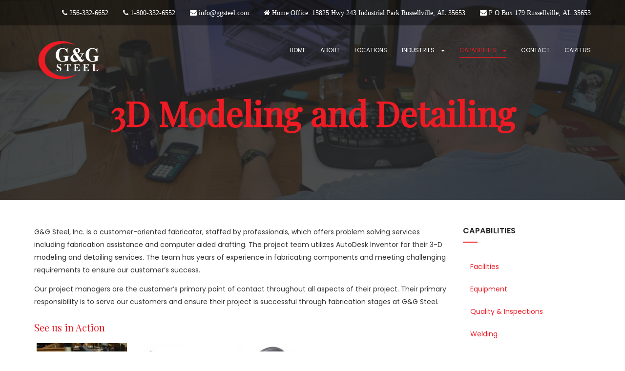

--- FILE ---
content_type: text/html; charset=utf-8
request_url: https://www.ggsteel.com/capabilities/3d-modeling-and-detailing
body_size: 8343
content:

<!DOCTYPE html>
<html lang="en-gb" dir="ltr"
	  class='com_content view-article itemid-217 j31 mm-hover '>
<head>
<!-- Global site tag (gtag.js) - Google Analytics -->
<script async src="https://www.googletagmanager.com/gtag/js?id=UA-111558914-1"></script>
<script>
  window.dataLayer = window.dataLayer || [];
  function gtag(){dataLayer.push(arguments);}
  gtag('js', new Date());

  gtag('config', 'UA-111558914-1');
</script>

	<base href="https://www.ggsteel.com/capabilities/3d-modeling-and-detailing" />
	<meta http-equiv="content-type" content="text/html; charset=utf-8" />
	<title>3D Modeling and Detailing</title>
	<link href="https://www.ggsteel.com/capabilities/3d-modeling-and-detailing" rel="canonical" />
	<link href="/templates/ja_lawfirm/favicon.ico" rel="shortcut icon" type="image/vnd.microsoft.icon" />
	<link href="/t3-assets/css/css-2ad0d-82985.css" rel="stylesheet" type="text/css" media="all" attribs="[]" />
	<link href="/t3-assets/css/css-f52f5-45988.css" rel="stylesheet" type="text/css" media="all" attribs="[]" />
	<link href="/t3-assets/css/css-a1381-82984.css" rel="stylesheet" type="text/css" media="all" attribs="[]" />
	<link href="//fonts.googleapis.com/css?family=Playfair+Display|Poppins:400,600,700" rel="stylesheet" type="text/css" />
	<link href="/t3-assets/css/css-52dfc-82990.css" rel="stylesheet" type="text/css" media="all" attribs="[]" />
	<style type="text/css">
#sigplus_1001 .slideplus-slot {
margin:0px !important;
}
#sigplus_1001 a.sigplus-image > img {
border-width:0px !important;
padding:5px !important;
}
#boxplusx_sigplus_1001 .boxplusx-dialog {
background-color:rgba(255,255,255,0.8);
color:#000;
}
#boxplusx_sigplus_1001 .boxplusx-navigation {
height:60px;
}
#boxplusx_sigplus_1001 .boxplusx-navitem {
width:60px;
}
#boxplusx_sigplus_1001 .boxplusx-dialog.boxplusx-animation {
transition-timing-function:cubic-bezier(0.445, 0.05, 0.55, 0.95);
}
#sigplus_1001 .slideplus-slot {
width:200px;
}
#sigplus_1001 .slideplus-aspect {
padding-bottom:100%;
}
#sigplus_1001 .slideplus-navigation.slideplus-top {
display:none;
}
#sigplus_1001 .slideplus-content {
justify-content:center;
align-items:center;
}
#sigplus_1001 .slideplus-stripe {
animation-duration:800ms;
animation-timing-function:cubic-bezier(0.445, 0.05, 0.55, 0.95);
}
#sigplus_1002 .slideplus-slot {
margin:0px !important;
}
#sigplus_1002 a.sigplus-image > img {
border-width:0px !important;
padding:5px !important;
}
#boxplusx_sigplus_1002 .boxplusx-dialog {
background-color:rgba(255,255,255,0.8);
color:#000;
}
#boxplusx_sigplus_1002 .boxplusx-navigation {
height:30px;
}
#boxplusx_sigplus_1002 .boxplusx-navitem {
width:30px;
}
#boxplusx_sigplus_1002 .boxplusx-dialog.boxplusx-animation {
transition-timing-function:cubic-bezier(0.445, 0.05, 0.55, 0.95);
}
#sigplus_1002 .slideplus-slot {
width:100px;
}
#sigplus_1002 .slideplus-aspect {
padding-bottom:100%;
}
#sigplus_1002 .slideplus-viewport .slideplus-previous {
display:none;
}
#sigplus_1002 .slideplus-viewport .slideplus-next {
display:none;
}
#sigplus_1002 .slideplus-navigation.slideplus-top, #sigplus_1002 .slideplus-navigation.slideplus-bottom {
display:none;
}
#sigplus_1002 .slideplus-pager {
display:none;
}
#sigplus_1002 .slideplus-content {
justify-content:center;
align-items:center;
}
#sigplus_1002 .slideplus-caption {
display:none;
}
#sigplus_1002 .slideplus-stripe {
animation-duration:800ms;
animation-timing-function:cubic-bezier(0.445, 0.05, 0.55, 0.95);
}

	</style>
	<script type="application/json" class="joomla-script-options new">{"csrf.token":"d45525acf7fd0beb250cd53ad0432952","system.paths":{"root":"","base":""}}</script>
	<script src="/media/sigplus/js/initialization.min.js" type="text/javascript" defer="defer"></script>
	<script src="/media/sigplus/engines/boxplusx/js/boxplusx.min.js" type="text/javascript" defer="defer"></script>
	<script src="/media/sigplus/engines/slideplus/js/slideplus.min.js" type="text/javascript" defer="defer"></script>
	<script src="/media/jui/js/jquery.min.js?c9a4b5ff56669944efa6c902ac22a28f" type="text/javascript"></script>
	<script src="/media/jui/js/jquery-noconflict.js?c9a4b5ff56669944efa6c902ac22a28f" type="text/javascript"></script>
	<script src="/media/jui/js/jquery-migrate.min.js?c9a4b5ff56669944efa6c902ac22a28f" type="text/javascript"></script>
	<script src="/media/system/js/caption.js?c9a4b5ff56669944efa6c902ac22a28f" type="text/javascript"></script>
	<script src="/plugins/system/t3/base-bs3/bootstrap/js/bootstrap.js?c9a4b5ff56669944efa6c902ac22a28f" type="text/javascript"></script>
	<script src="/plugins/system/t3/base-bs3/js/jquery.tap.min.js" type="text/javascript"></script>
	<script src="/plugins/system/t3/base-bs3/js/off-canvas.js" type="text/javascript"></script>
	<script src="/plugins/system/t3/base-bs3/js/script.js" type="text/javascript"></script>
	<script src="/plugins/system/t3/base-bs3/js/menu.js" type="text/javascript"></script>
	<script src="/templates/ja_lawfirm/js/swiper/swiper.min.js" type="text/javascript"></script>
	<script src="/templates/ja_lawfirm/js/gray-gh-pages/js/jquery.gray.min.js" type="text/javascript"></script>
	<script src="/templates/ja_lawfirm/js/inview.js" type="text/javascript"></script>
	<script src="/templates/ja_lawfirm/js/script.js" type="text/javascript"></script>
	<script src="/media/system/js/mootools-core.js?c9a4b5ff56669944efa6c902ac22a28f" type="text/javascript"></script>
	<script src="/media/system/js/core.js?c9a4b5ff56669944efa6c902ac22a28f" type="text/javascript"></script>
	<script type="text/javascript">
document.addEventListener("DOMContentLoaded", function () {
__sigplusInitialize("sigplus_1001");
__sigplusCaption("sigplus_1001", null, "{$text} ({$current}\/{$total})");
window.sigplus = window.sigplus || {};window.sigplus.lightbox = window.sigplus.lightbox || {};window.sigplus.lightbox["#sigplus_1001 a.sigplus-image"] = (new BoxPlusXDialog({"id":"boxplusx_sigplus_1001","slideshow":0,"autostart":false,"loop":true,"navigation":"bottom","protection":false,"dir":"ltr"})).bind(document.querySelectorAll("#sigplus_1001 a.sigplus-image"));
new SlidePlusSlider(document.querySelector("#sigplus_1001 ul"), {"rows":3,"cols":4,"loop":true,"orientation":"vertical","step":"single","links":true,"delay":0,"captions":"bottom","protection":false,"dir":"ltr"}, function (el) { return el.querySelector('.sigplus-image img').alt; });
}, false);jQuery(window).on('load',  function() {
				new JCaption('img.caption');
			});jQuery(function($){ initTooltips(); $("body").on("subform-row-add", initTooltips); function initTooltips (event, container) { container = container || document;$(container).find(".hasTooltip").tooltip({"html": true,"container": "body"});} });document.addEventListener("DOMContentLoaded", function () {
__sigplusInitialize("sigplus_1002");
__sigplusCaption("sigplus_1002", null, "{$text} ({$current}\/{$total})");
window.sigplus = window.sigplus || {};window.sigplus.lightbox = window.sigplus.lightbox || {};window.sigplus.lightbox["#sigplus_1002 a.sigplus-image"] = (new BoxPlusXDialog({"id":"boxplusx_sigplus_1002","slideshow":0,"autostart":false,"loop":false,"navigation":"bottom","protection":true,"dir":"ltr"})).bind(document.querySelectorAll("#sigplus_1002 a.sigplus-image"));
new SlidePlusSlider(document.querySelector("#sigplus_1002 ul"), {"rows":3,"cols":3,"loop":false,"orientation":"vertical","step":"single","links":false,"delay":0,"captions":"bottom","protection":true,"dir":"ltr"}, function (el) { return el.querySelector('.sigplus-image img').alt; });
}, false);
	</script>
	<meta property="og:image" content="https://www.ggsteel.com/images/3dmodeling/DSC_0027.jpg"/>
	<meta property="og:image" content="https://www.ggsteel.com/images/3dmodeling/G4108%20Main%20Base.jpg"/>
	<meta property="og:image" content="https://www.ggsteel.com/images/3dmodeling/G4108%20Operating%20Drum.jpg"/>
	<!--[if lt IE 8]><link rel="stylesheet" href="/media/sigplus/css/sigplus.ie7.min.css" type="text/css" /><![endif]-->
	<!--[if lt IE 9]><link rel="stylesheet" href="/media/sigplus/css/sigplus.ie8.min.css" type="text/css" /><![endif]-->
	<meta property="og:image" content="https://www.ggsteel.com/images/FooterPix/01-pathfinder.jpg"/>
	<meta property="og:image" content="https://www.ggsteel.com/images/FooterPix/2006-04-08%20SET%20DISTRIBUTION%20GIRDER%20017.jpg"/>
	<meta property="og:image" content="https://www.ggsteel.com/images/FooterPix/2012-01-16_15-29-59_171.jpg"/>

	
<!-- META FOR IOS & HANDHELD -->
	<meta name="viewport" content="width=device-width, initial-scale=1.0, maximum-scale=1.0, user-scalable=no"/>
	<style type="text/stylesheet">
		@-webkit-viewport   { width: device-width; }
		@-moz-viewport      { width: device-width; }
		@-ms-viewport       { width: device-width; }
		@-o-viewport        { width: device-width; }
		@viewport           { width: device-width; }
	</style>
	<script type="text/javascript">
		//<![CDATA[
		if (navigator.userAgent.match(/IEMobile\/10\.0/)) {
			var msViewportStyle = document.createElement("style");
			msViewportStyle.appendChild(
				document.createTextNode("@-ms-viewport{width:auto!important}")
			);
			document.getElementsByTagName("head")[0].appendChild(msViewportStyle);
		}
		//]]>
	</script>
<meta name="HandheldFriendly" content="true"/>
<meta name="apple-mobile-web-app-capable" content="YES"/>
<!-- //META FOR IOS & HANDHELD -->




<!-- Le HTML5 shim and media query for IE8 support -->
<!--[if lt IE 9]>
<script src="//cdnjs.cloudflare.com/ajax/libs/html5shiv/3.7.3/html5shiv.min.js"></script>
<script type="text/javascript" src="/plugins/system/t3/base-bs3/js/respond.min.js"></script>
<![endif]-->

<!-- You can add Google Analytics here or use T3 Injection feature -->
<style>
#t3-footer > div > div > div:nth-child(3)
{margin-left: -60px; margin-right:30px;}

#jsjobsfooter
{display:none;}

div#js_menu_wrapper
{background: #ed1b24;}

div#js-jobs-wrapper div.js-bottomrow div.js-actions a.js-btn-apply {
    background: #ed1b24;
    color: #FFFFFF;
    border: 1px solid #4D4D4D;
}

#jsjobs-main-wrapper > div > div.message2 {

    box-shadow: 0px 0px 10px #999;
    background: #ed1b24;
    color: #FFFFFF;
}

div.js_job_error_messages_wrapper {
    border: 1px solid #FFFFFF;
    color: #FFFFFF;
}
div.js_job_error_messages_wrapper div.message2 span.img {
    box-shadow: 0px 0px 10px #999;
    border: 1px solid #FFFFFF;
}

div#js-jobs-wrapper div.js-bottomrow div.js-col-xs-12.js-col-md-8.js-address {
    width: unset;
    float: left;
    display: none;
}

div#js-jobs-wrapper div.js-toprow div.js-image {
    border: 1px solid #D4D4D5;
    border-left: 4px solid #4D89DC;
    display: none;
}

div#js-jobs-wrapper div.js-toprow div.js-data {
    display: inline-block;
    width: 100%;
    padding-left: 5px;
}
div#js-jobs-wrapper span.bg-new {
    background: #252525;
}

.jobs-features-icon {
    width: 60px;
    height: 60px;
    line-height: 60px;
    text-align: center;
    color: #ffffff;
    background-color: #ed1b24;
    font-size: 2em;
}

.jobs-features-icon-cube {
    width: 60px;
    height: 60px;
    line-height: 60px;
    text-align: center;
    color: #ffffff;
    background-color: #ed1b24;
    font-size: 2em;
    margin-top:8px;
}
#jsjobs-main-wrapper > div.jsjobs-job-data > div.jsjobs-job-information-data > div.jsjobs-right-raea > div > span.jsjobs-location
{display:none;}

#jsjobs-location-wrap.span
{display:none;}

div#jsjobs-main-wrapper div.jsjobs-job-info span.jsjobs-title {
    color: #3C3435;
    font-size: 25px;
}

div#jsjobs-main-wrapper div.jsjobs-job-information-data div.jsjobs-left-area {
    border-right: 1px solid #ffffff; 
    width: 100%;
}

div#jsjobs-main-wrapper div.jsjobs-job-information-data div.jsjobs-jobmore-info div.jsjobs_full_width_data {
    color: #666666;
    border: 1px solid #ffffff;
}

div#jsjobs-main-wrapper span.jsjobs-main-page-title {
    border-bottom: 2px solid #000000;
    color: #3c3435;
}

div#js_menu_wrapper a.js_menu_link:hover {
    background: #000000;
}

div#js_menu_wrapper {
    background: #ed1b24;
    border-bottom: 7px solid #ffffff;
}

div.js_job_error_messages_wrapper div.message2 {
    box-shadow: 0px 0px 10px #999;
    background: #ed1b24;
    color: #ffffff;
}

div#jsjobs-wrapper div.page_heading {
    color: #3c3435;
    border-bottom: 2px solid #ed1b24;
}

div#jsjobs-cat-block a#jsjobs-cat-block-a {
    color: #797b7e;
    background: #eeeeee;
    border: 1px solid #d4d4d5;
}

div#for_subcat a#jsjobs-subcat-block-a {
    color: #797b7e;
    background: #eeeeee;
    border: 1px solid #d4d4d5;
}

#jsjobs-main-wrapper > div.jsjobs-job-data > div.jsjobs-job-information-data > div.jsjobs-right-raea {
display:none;}

#jsjobs-location {
display:none;}

div#js-jobs-wrapper div.js-toprow div.js-data div.js-first-row span.js-jobtype span.js-type {
    color: #797b7e;
    background: #ffffff;
    border: 1px solid #d4d4d5;
    border-bottom: none;
    display: none;
}

#jsjobs-requirements{
    display: none;
}

#jsjobs-jobsstatus{
    display: none;
}

div#jsjobs-main-wrapper div.jsjobs-job-information-data div.jsjobs-jobmore-info div.jsjobs_full_width_data {
    width: 100%;
    float: left;
    display: inline-block;
    font-size: 14px;
    margin-top: 10px;
    padding: 5px 15px;
}
.login-wrap .other-links {
    margin-bottom: 0 !important;
    display: none;
}

#rsform_5_page_4 > div:nth-child(1) > div > div.form-group.rsform-block.rsform-block-date-available-for-employment {
margin-top:30px;
}

#Mod127 {
margin-bottom: 20px;
}



.breadcrumb {
    margin-bottom: 0;
    padding-left: 100px;
    padding-right: 0;
    border-radius: 0;
}



.btn-warning::before {
    content: "";
    border: 1px solid #ffffff; 
    left: -5px;
    top: -5px;
    right: -5px;
    bottom: -5px;
    position: absolute;
    z-index: 0;
}

.btn-success::before {
    content: "";
    border: 1px solid #ffffff;
    left: -5px;
    top: -5px;
    right: -5px;
    bottom: -5px;
    position: absolute;
    z-index: 0;
}

#rsform-button btn btn-success  {
margin-left: 5px;
}

#system-message {
    margin-bottom: 10px;
    padding: 0;
    display: none;
}

body > div.t3-wrapper > section > ol
{
    text-align: center;
    margin-left: -150px;
}

#Mod183 > div {
padding-left: 30px;
}

#Mod183 {
    border-left: #ccc;
    border-left-width: 1px;
    border-left-style: solid;
}

</style>
</head>

<body>

<div class="t3-wrapper"> <!-- Need this wrapper for off-canvas menu. Remove if you don't use of-canvas -->

  
<!-- TOPBAR -->
<div class="ja-topbar clearfix">
	<div class="container">
		
		
				<div class="topbar-right pull-right  hidden-xs">
			

<div class="custom"  >
	<ul class="topbar-list">
<li class="fa fa-phone">  <a href="tel:256-332-6652"> <font color="#ffffff">256-332-6652</font></a></li>
<li class="fa fa-phone">  <a href="tel:1-800-332-6552"> <font color="#ffffff">1-800-332-6552</font></a></li>
<li class="fa fa-envelope">  <a href="mailto:info@ggsteel.com"> <font color="#ffffff"> info@ggsteel.com</font></a></li>
<li class="fa fa-home">  <a href="https://goo.gl/maps/fUbvFdrrSWu" target="_blank"> <font color="#ffffff">Home Office: 15825 Hwy 243 Industrial Park Russellville, AL 35653</font></a></li>
<li class="fa fa-envelope"> <font color="#ffffff">P O Box 179 Russellville, AL 35653</font></li>
</ul></div>

		</div>
			</div>
</div>
<!-- TOPBAR -->

<!-- HEADER -->
<header id="t3-header" class="t3-header">
	<div class="container">
		<div class="row">
			<!-- LOGO -->
			<div class="col-xs-6 col-sm-3 logo">
				<div class="logo-image">
					<a href="https://www.ggsteel.com/" title="G&G Steel">
													<img class="logo-img" src="/images/ggsteel_logo_clear.png" alt="G&G Steel" />
																		<span>G&G Steel</span>
					</a>
					<small class="site-slogan"></small>
				</div>
			</div>
			<!-- //LOGO -->

			<!-- MAIN NAVIGATION -->
			<nav id="t3-mainnav" class="navbar navbar-default t3-mainnav col-xs-6 col-sm-9">
				<!-- Brand and toggle get grouped for better mobile display -->
				<div class="navbar-header">

					
											
<button class="btn btn-primary off-canvas-toggle  hidden-lg hidden-md hidden-sm" type="button" data-pos="right" data-nav="#t3-off-canvas" data-effect="off-canvas-effect-4">
  <i class="fa fa-bars"></i>
</button>

<!-- OFF-CANVAS SIDEBAR -->
<div id="t3-off-canvas" class="t3-off-canvas  hidden-lg hidden-md hidden-sm">

  <div class="t3-off-canvas-header">
    <h2 class="t3-off-canvas-header-title">Sidebar</h2>
    <button type="button" class="close" data-dismiss="modal" aria-hidden="true">&times;</button>
  </div>

  <div class="t3-off-canvas-body">
    <div class="t3-module module " id="Mod120"><div class="module-inner"><div class="module-ct"><ul class="nav menu">
<li class="item-101 default"><a href="/" class="">Home</a></li><li class="item-147"><a href="/about" class="">About</a></li><li class="item-211"><a href="/locations" class="">Locations</a></li><li class="item-145 deeper dropdown parent"><a href="/industries" class=" dropdown-toggle" data-toggle="dropdown">Industries<em class="caret"></em></a><ul class="dropdown-menu"><li class="item-154"><a href="/industries/corps" class="">US Army Corps of Engineers</a></li><li class="item-153"><a href="/industries/bridge-industry" class="">Bridge Industry</a></li><li class="item-152"><a href="/industries/mining-industry" class="">Mining Industry</a></li><li class="item-150"><a href="/industries/steel-industry" class="">Steel Industry</a></li><li class="item-151"><a href="/industries/aluminum-industry" class="">Aluminum Industry</a></li><li class="item-207"><a href="/industries/dod-aerospace" class="">DOD &amp; Aerospace Industry</a></li><li class="item-206"><a href="/industries/other-industries" class="">Other Industries</a></li></ul></li><li class="item-146 active deeper dropdown parent"><a href="/capabilities" class=" dropdown-toggle" data-toggle="dropdown">Capabilities<em class="caret"></em></a><ul class="dropdown-menu"><li class="item-155"><a href="/capabilities/facilities" class="">Facilities</a></li><li class="item-208"><a href="/capabilities/equipment" class="">Equipment</a></li><li class="item-156"><a href="/capabilities/inspection" class="">Quality &amp; Inspections</a></li><li class="item-209"><a href="/capabilities/capabilities-welding" class="">Welding</a></li><li class="item-157"><a href="/capabilities/paint" class="">Paint</a></li><li class="item-210"><a href="/capabilities/capabilities-assembly" class="">Assembly</a></li><li class="item-158"><a href="/capabilities/shipping" class="">Heavy Capacity Shipping</a></li><li class="item-215"><a href="/capabilities/machining" class="">Machining</a></li><li class="item-216"><a href="/capabilities/material-cutting-preparation" class="">Material Cutting &amp; Prep</a></li><li class="item-217 current active"><a href="/capabilities/3d-modeling-and-detailing" class="">3D Modeling and Detailing</a></li></ul></li><li class="item-148"><a href="/contact-gg" class="">Contact</a></li><li class="item-232"><a href="/careers" class="">Careers</a></li></ul>
</div></div></div>
  </div>

</div>
<!-- //OFF-CANVAS SIDEBAR -->

					
				</div>

				
				<div class="t3-navbar navbar-collapse collapse">
					<div  class="t3-megamenu"  data-responsive="true">
<ul itemscope itemtype="http://www.schema.org/SiteNavigationElement" class="nav navbar-nav level0">
<li itemprop='name'  data-id="101" data-level="1">
<a itemprop='url' class=""  href="/"   data-target="#">Home </a>

</li>
<li itemprop='name'  data-id="147" data-level="1">
<a itemprop='url' class=""  href="/about"   data-target="#">About </a>

</li>
<li itemprop='name'  data-id="211" data-level="1">
<a itemprop='url' class=""  href="/locations"   data-target="#">Locations </a>

</li>
<li itemprop='name' class="dropdown mega" data-id="145" data-level="1">
<a itemprop='url' class=" dropdown-toggle"  href="/industries"   data-target="#" data-toggle="dropdown">Industries <em class="caret"></em></a>

<div class="nav-child dropdown-menu mega-dropdown-menu"  ><div class="mega-dropdown-inner">
<div class="row">
<div class="col-xs-12 mega-col-nav" data-width="12"><div class="mega-inner">
<ul itemscope itemtype="http://www.schema.org/SiteNavigationElement" class="mega-nav level1">
<li itemprop='name'  data-id="154" data-level="2">
<a itemprop='url' class=""  href="/industries/corps"   data-target="#">US Army Corps of Engineers </a>

</li>
<li itemprop='name'  data-id="153" data-level="2">
<a itemprop='url' class=""  href="/industries/bridge-industry"   data-target="#">Bridge Industry </a>

</li>
<li itemprop='name'  data-id="152" data-level="2">
<a itemprop='url' class=""  href="/industries/mining-industry"   data-target="#">Mining Industry </a>

</li>
<li itemprop='name'  data-id="150" data-level="2">
<a itemprop='url' class=""  href="/industries/steel-industry"   data-target="#">Steel Industry </a>

</li>
<li itemprop='name'  data-id="151" data-level="2">
<a itemprop='url' class=""  href="/industries/aluminum-industry"   data-target="#">Aluminum Industry </a>

</li>
<li itemprop='name'  data-id="207" data-level="2">
<a itemprop='url' class=""  href="/industries/dod-aerospace"   data-target="#">DOD &amp; Aerospace Industry </a>

</li>
<li itemprop='name'  data-id="206" data-level="2">
<a itemprop='url' class=""  href="/industries/other-industries"   data-target="#">Other Industries </a>

</li>
</ul>
</div></div>
</div>
</div></div>
</li>
<li itemprop='name' class="active dropdown mega" data-id="146" data-level="1">
<a itemprop='url' class=" dropdown-toggle"  href="/capabilities"   data-target="#" data-toggle="dropdown">Capabilities <em class="caret"></em></a>

<div class="nav-child dropdown-menu mega-dropdown-menu"  ><div class="mega-dropdown-inner">
<div class="row">
<div class="col-xs-12 mega-col-nav" data-width="12"><div class="mega-inner">
<ul itemscope itemtype="http://www.schema.org/SiteNavigationElement" class="mega-nav level1">
<li itemprop='name'  data-id="155" data-level="2">
<a itemprop='url' class=""  href="/capabilities/facilities"   data-target="#">Facilities </a>

</li>
<li itemprop='name'  data-id="208" data-level="2">
<a itemprop='url' class=""  href="/capabilities/equipment"   data-target="#">Equipment </a>

</li>
<li itemprop='name'  data-id="156" data-level="2">
<a itemprop='url' class=""  href="/capabilities/inspection"   data-target="#">Quality &amp; Inspections </a>

</li>
<li itemprop='name'  data-id="209" data-level="2">
<a itemprop='url' class=""  href="/capabilities/capabilities-welding"   data-target="#">Welding </a>

</li>
<li itemprop='name'  data-id="157" data-level="2">
<a itemprop='url' class=""  href="/capabilities/paint"   data-target="#">Paint </a>

</li>
<li itemprop='name'  data-id="210" data-level="2">
<a itemprop='url' class=""  href="/capabilities/capabilities-assembly"   data-target="#">Assembly </a>

</li>
<li itemprop='name'  data-id="158" data-level="2">
<a itemprop='url' class=""  href="/capabilities/shipping"   data-target="#">Heavy Capacity Shipping </a>

</li>
<li itemprop='name'  data-id="215" data-level="2">
<a itemprop='url' class=""  href="/capabilities/machining"   data-target="#">Machining </a>

</li>
<li itemprop='name'  data-id="216" data-level="2">
<a itemprop='url' class=""  href="/capabilities/material-cutting-preparation"   data-target="#">Material Cutting &amp; Prep </a>

</li>
<li itemprop='name' class="current active" data-id="217" data-level="2">
<a itemprop='url' class=""  href="/capabilities/3d-modeling-and-detailing"   data-target="#">3D Modeling and Detailing </a>

</li>
</ul>
</div></div>
</div>
</div></div>
</li>
<li itemprop='name'  data-id="148" data-level="1">
<a itemprop='url' class=""  href="/contact-gg"   data-target="#">Contact </a>

</li>
<li itemprop='name'  data-id="232" data-level="1">
<a itemprop='url' class=""  href="/careers"   data-target="#">Careers </a>

</li>
</ul>
</div>

				</div>
			</nav>
			<!-- //MAIN NAVIGATION -->
		</div>
	</div>
</header>
<!-- //HEADER -->


  
	<!-- MASTHEAD -->
	<div class="wrap t3-masthead ">
			<div class="ja-masthead" style="background-image: url('/images/3dmodeling/DSC_0027.jpg')">
	    <div class="ja-masthead-detail">
		<h3 class="ja-masthead-title">
			3D Modeling and Detailing</h3>
        	</div>
</div>	
	</div>
	<!-- //MASTHEAD -->

	<!-- Add Color for background masthead -->
		<!-- // Add Color for background masthead -->


  



  
<div id="t3-mainbody" class="container t3-mainbody">
	<div class="row">

		<!-- MAIN CONTENT -->
		<div id="t3-content" class="t3-content col-xs-12 col-sm-8  col-md-9">
						

<div class="item-page clearfix">


<!-- Article -->
<article itemscope itemtype="http://schema.org/Article">
  <meta itemscope itemprop="mainEntityOfPage"  itemType="https://schema.org/WebPage" itemid="https://google.com/article"/>
	<meta itemprop="inLanguage" content="en-GB" />

	
<!-- Aside -->
<!-- //Aside -->






	

	
	<section class="article-content clearfix" itemprop="articleBody">
		<p>G&G Steel, Inc. is a customer-oriented fabricator, staffed by professionals, which offers problem solving services including fabrication assistance and computer aided drafting. The project team utilizes AutoDesk Inventor for their 3-D modeling and detailing services.  
 
The team has years of experience in fabricating components and meeting challenging requirements to ensure our customer’s success.</p>

<p>
Our project managers are the customer’s primary point of contact throughout all aspects of their project. Their primary responsibility is to serve our customers and ensure their project is successful through fabrication stages at G&G Steel.
</p>
<h3>See us in Action</h3>
<p>		<div class="moduletable">
						<div class="mod_sigplus"><div id="sigplus_1001" class="sigplus-gallery sigplus-left sigplus-clear sigplus-lightbox-boxplusx"><noscript class="sigplus-gallery"><ul><li><a class="sigplus-image" href="/images/3dmodeling/DSC_0027.jpg"><img src="/media/sigplus/preview/44d249fcc687dfad4b2942547f77053e.jpg" width="200" height="200" alt="" srcset="/media/sigplus/preview/44d249fcc687dfad4b2942547f77053e.jpg 200w, /media/sigplus/thumb/ab6d47cb3d9bb6b6b341d1ce9e1a7f6a.jpg 60w" sizes="200px" /></a><div class="sigplus-summary"></div><a class="sigplus-download" href="https://www.ggsteel.com/capabilities/3d-modeling-and-detailing?sigplus=74"></a></li><li><a class="sigplus-image" href="/images/3dmodeling/G4108%20Main%20Base.jpg"><img src="/media/sigplus/preview/7af62486f54094de08b82f0fd1e6ae0c.jpg" width="200" height="200" alt="" srcset="/media/sigplus/preview/7af62486f54094de08b82f0fd1e6ae0c.jpg 200w, /media/sigplus/thumb/1cba9088f4632232ff49a0d3dcbc6764.jpg 60w" sizes="200px" /></a><div class="sigplus-summary"></div><a class="sigplus-download" href="https://www.ggsteel.com/capabilities/3d-modeling-and-detailing?sigplus=75"></a></li><li><a class="sigplus-image" href="/images/3dmodeling/G4108%20Operating%20Drum.jpg"><img src="/media/sigplus/preview/88181e4abfc37105dbfbfa12bef3adf4.jpg" width="200" height="200" alt="" srcset="/media/sigplus/preview/88181e4abfc37105dbfbfa12bef3adf4.jpg 200w, /media/sigplus/thumb/ae819cb0ef7bb5eb4773b6e18ed0f4d3.jpg 60w" sizes="200px" /></a><div class="sigplus-summary"></div><a class="sigplus-download" href="https://www.ggsteel.com/capabilities/3d-modeling-and-detailing?sigplus=76"></a></li><li><a class="sigplus-image" href="/images/3dmodeling/G4115%20gate%20assembly.jpg"><img src="/media/sigplus/preview/a67e44039ac617c79738c36888a36c4a.jpg" width="200" height="200" alt="" srcset="/media/sigplus/preview/a67e44039ac617c79738c36888a36c4a.jpg 200w, /media/sigplus/thumb/f1e35e825ff977f3e98ca7a24957457f.jpg 60w" sizes="200px" /></a><div class="sigplus-summary"></div><a class="sigplus-download" href="https://www.ggsteel.com/capabilities/3d-modeling-and-detailing?sigplus=77"></a></li></ul></noscript></div></div>		</div>
	</p>	</section>

	
  <!-- footer -->
    <!-- //footer -->

	
	
	
</article>
<!-- //Article -->


</div>
		</div>
		<!-- //MAIN CONTENT -->

		<!-- SIDEBAR RIGHT -->
		<div class="t3-sidebar t3-sidebar-right col-xs-12 col-sm-4  col-md-3 ">
			<div class="t3-module module " id="Mod130"><div class="module-inner"><h3 class="module-title "><span>CAPABILITIES</span></h3><div class="module-ct"><ul class="nav menu">
<li class="item-155"><a href="/capabilities/facilities" class="">Facilities</a></li><li class="item-208"><a href="/capabilities/equipment" class="">Equipment</a></li><li class="item-156"><a href="/capabilities/inspection" class="">Quality &amp; Inspections</a></li><li class="item-209"><a href="/capabilities/capabilities-welding" class="">Welding</a></li><li class="item-157"><a href="/capabilities/paint" class="">Paint</a></li><li class="item-210"><a href="/capabilities/capabilities-assembly" class="">Assembly</a></li><li class="item-158"><a href="/capabilities/shipping" class="">Heavy Capacity Shipping</a></li><li class="item-215"><a href="/capabilities/machining" class="">Machining</a></li><li class="item-216"><a href="/capabilities/material-cutting-preparation" class="">Material Cutting &amp; Prep</a></li><li class="item-217 current"><a href="/capabilities/3d-modeling-and-detailing" class="">3D Modeling and Detailing</a></li></ul>
</div></div></div><div class="t3-module moduleno-padding " id="Mod127"><div class="module-inner"><h3 class="module-title "><span>INFORMATION</span></h3><div class="module-ct"><ul class="nav menu">
<li class="item-101 default"><a href="/" class="">Home</a></li><li class="item-147"><a href="/about" class="">About</a></li><li class="item-211"><a href="/locations" class="">Locations</a></li><li class="item-145 parent"><a href="/industries" class="">Industries</a></li><li class="item-146 active parent"><a href="/capabilities" class="">Capabilities</a></li><li class="item-148"><a href="/contact-gg" class="">Contact</a></li><li class="item-232"><a href="/careers" class="">Careers</a></li></ul>
</div></div></div><div class="t3-module module no-padding " id="Mod191"><div class="module-inner"><div class="module-ct">

<div class="custom no-padding"  >
	</div>
</div></div></div>
		</div>
		<!-- //SIDEBAR RIGHT -->

	</div>
</div>



  


  
<!-- BACK TOP TOP BUTTON -->
<div id="back-to-top" data-spy="affix" data-offset-top="200" class="back-to-top hidden-xs hidden-sm affix-top">
  <button class="btn btn-primary" title="Back to Top"><i class="fa fa-long-arrow-up" aria-hidden="true"></i></button>
</div>

<script type="text/javascript">
(function($) {
  // Back to top
  $('#back-to-top').on('click', function(){
    $("html, body").animate({scrollTop: 0}, 500);
    return false;
  });
})(jQuery);
</script>
<!-- BACK TO TOP BUTTON -->

<!-- FOOTER -->
<footer id="t3-footer" class="wrap t3-footer">

			<!-- FOOT NAVIGATION -->
		<div class="container">
				<!-- SPOTLIGHT -->
	<div class="t3-spotlight t3-footnav  row">
					<div class=" col-lg-3 col-md-3 col-sm-6 col-xs-12">
								<div class="t3-module module " id="Mod119"><div class="module-inner"><h3 class="module-title "><span>OUR LOCATIONS</span></h3><div class="module-ct">
<div class="section-inner">
	<div class="acm-contact style-1" id="acm-contact-119">
		<div class="swiper-container">
			<div class="swiper-wrapper">
			
							<div class="swiper-slide">
					<div class="contact-item">
													<h3 class="contact-name">Russellville Home Office</h3>
												<ul class="contact-list">
														<li><i class="icofont icofont-social-google-map"></i><a href="https://goo.gl/maps/fUbvFdrrSWu" target="_blank">15825 Hwy 243 Industrial Park Russellville, AL 35653</a></li>
																					<li><i class="icofont icofont-iphone"></i><a href="tel:256-332-6652">256-332-6652</a></li>
																					<li><i class="icofont icofont-mail"></i>P.O. Box 179 Russellville, AL 35653</li>
																					<li><i class="icofont icofont-clock-time"></i>Mon - Fri: 7am - 4:30pm</li>
													</ul>
					</div>
				</div>
							<div class="swiper-slide">
					<div class="contact-item">
													<h3 class="contact-name">Warrior River Steel - Cordova, AL</h3>
												<ul class="contact-list">
														<li><i class="icofont icofont-social-google-map"></i><a href="https://goo.gl/maps/peR7GyVRRqu" target="_blank">6275 Horsecreek Blvd </br>Cordova, AL 35550</a></li>
																					<li><i class="icofont icofont-iphone"></i><a href="tel:256-332-6652">256-332-6652</a></li>
																					<li><i class="icofont icofont-mail"></i><a href="mailto:info@ggsteel.com">info@ggsteel.com</a></li>
																					<li><i class="icofont icofont-clock-time"></i>Mon - Fri: 7am - 4:30pm</li>
													</ul>
					</div>
				</div>
							<div class="swiper-slide">
					<div class="contact-item">
													<h3 class="contact-name">G&G Steel MS Works - Iuka, MS</h3>
												<ul class="contact-list">
														<li><i class="icofont icofont-social-google-map"></i><a href="https://goo.gl/maps/2botSeR1af52" target="_blank">751 County Rd 989</br>Iuka, MS 38852</a></li>
																					<li><i class="icofont icofont-iphone"></i><a href="tel:256-332-6652">256-332-6652</a></li>
																					<li><i class="icofont icofont-mail"></i><a href="mailto:info@ggsteel.com">info@ggsteel.com</a></li>
																					<li><i class="icofont icofont-clock-time"></i>Mon - Fri: 7am - 4:30pm</li>
													</ul>
					</div>
				</div>
						</div>
			    	<!-- Add Pagination -->
			<div class="swiper-pagination"></div>
			
		</div>

	  <script>
    var swiper = new Swiper('#acm-contact-119 .swiper-container', {
    			      pagination: '#acm-contact-119 .swiper-pagination',
        paginationClickable: true,
				
        spaceBetween: 30
    });
    </script>
	</div>
</div></div></div></div>
							</div>
					<div class=" col-lg-3 col-md-3 col-sm-6 col-xs-12">
								<div class="t3-module module " id="Mod117"><div class="module-inner"><h3 class="module-title "><span>INFORMATION</span></h3><div class="module-ct"><ul class="nav menu">
<li class="item-101 default"><a href="/" class="">Home</a></li><li class="item-147"><a href="/about" class="">About</a></li><li class="item-211"><a href="/locations" class="">Locations</a></li><li class="item-145 parent"><a href="/industries" class="">Industries</a></li><li class="item-146 active parent"><a href="/capabilities" class="">Capabilities</a></li><li class="item-148"><a href="/contact-gg" class="">Contact</a></li><li class="item-232"><a href="/careers" class="">Careers</a></li></ul>
</div></div></div>
							</div>
					<div class=" col-lg-3 col-md-3 col-sm-6 col-xs-12">
								<div class="t3-module module " id="Mod124"><div class="module-inner"><h3 class="module-title "><span>MEDIA GALLERY</span></h3><div class="module-ct"><div class="mod_sigplus"><div id="sigplus_1002" class="sigplus-gallery sigplus-left sigplus-clear sigplus-lightbox-boxplusx"><noscript class="sigplus-gallery"><ul><li><a class="sigplus-image" href="/images/FooterPix/01-pathfinder.jpg"><img src="/media/sigplus/preview/e2a35ad86af3efc4ad0c8046da2a64ee.jpg" width="100" height="100" alt="" srcset="/media/sigplus/preview/e2a35ad86af3efc4ad0c8046da2a64ee.jpg 100w, /media/sigplus/thumb/ca14a4eaf2d29a3d97d2046925933af2.jpg 30w" sizes="100px" /></a><div class="sigplus-summary"></div><a class="sigplus-download" href="https://www.ggsteel.com/capabilities/3d-modeling-and-detailing?sigplus=1"></a></li><li><a class="sigplus-image" href="/images/FooterPix/2006-04-08%20SET%20DISTRIBUTION%20GIRDER%20017.jpg"><img src="/media/sigplus/preview/2fd0042569669b4d110951237d6f9479.jpg" width="100" height="100" alt="" srcset="/media/sigplus/preview/2fd0042569669b4d110951237d6f9479.jpg 100w, /media/sigplus/thumb/09e1a555f5501083d20e14ac37be5da4.jpg 30w" sizes="100px" /></a><div class="sigplus-summary"></div><a class="sigplus-download" href="https://www.ggsteel.com/capabilities/3d-modeling-and-detailing?sigplus=2"></a></li><li><a class="sigplus-image" href="/images/FooterPix/2012-01-16_15-29-59_171.jpg"><img src="/media/sigplus/preview/4830cdd5de4326f19ceae7b133853b15.jpg" width="100" height="100" alt="" srcset="/media/sigplus/preview/4830cdd5de4326f19ceae7b133853b15.jpg 100w, /media/sigplus/thumb/551a9d513b0da33b3c28d3e99af9ea34.jpg 30w" sizes="100px" /></a><div class="sigplus-summary"></div><a class="sigplus-download" href="https://www.ggsteel.com/capabilities/3d-modeling-and-detailing?sigplus=3"></a></li><li><a class="sigplus-image" href="/images/FooterPix/5-14-10%20001%20%286%29.jpg"><img src="/media/sigplus/preview/659672767daaf531d277fa5ab6b72c30.jpg" width="100" height="100" alt="" srcset="/media/sigplus/preview/659672767daaf531d277fa5ab6b72c30.jpg 100w, /media/sigplus/thumb/b6e0a2786f4a7448d4652d0ff81c912d.jpg 30w" sizes="100px" /></a><div class="sigplus-summary"></div><a class="sigplus-download" href="https://www.ggsteel.com/capabilities/3d-modeling-and-detailing?sigplus=4"></a></li><li><a class="sigplus-image" href="/images/FooterPix/DSC01163.jpg"><img src="/media/sigplus/preview/5bc6c58fefcdfa259ecbdb7da8cc7cc7.jpg" width="100" height="100" alt="" srcset="/media/sigplus/preview/5bc6c58fefcdfa259ecbdb7da8cc7cc7.jpg 100w, /media/sigplus/thumb/77176c3569ae63f87eb2e11b0f817c49.jpg 30w" sizes="100px" /></a><div class="sigplus-summary"></div><a class="sigplus-download" href="https://www.ggsteel.com/capabilities/3d-modeling-and-detailing?sigplus=5"></a></li><li><a class="sigplus-image" href="/images/FooterPix/DSC01182.jpg"><img src="/media/sigplus/preview/4754e619684faa53ad536730b1c29fd9.jpg" width="100" height="100" alt="" srcset="/media/sigplus/preview/4754e619684faa53ad536730b1c29fd9.jpg 100w, /media/sigplus/thumb/51c5734cd359e965b14e85ef406e6c8b.jpg 30w" sizes="100px" /></a><div class="sigplus-summary"></div><a class="sigplus-download" href="https://www.ggsteel.com/capabilities/3d-modeling-and-detailing?sigplus=6"></a></li><li><a class="sigplus-image" href="/images/FooterPix/DSCF2126.jpg"><img src="/media/sigplus/preview/cbe3a8c9e3953ac661d899cca04be392.jpg" width="100" height="100" alt="" srcset="/media/sigplus/preview/cbe3a8c9e3953ac661d899cca04be392.jpg 100w, /media/sigplus/thumb/c0559e6ce16c3a1e401d1815fc2c730b.jpg 30w" sizes="100px" /></a><div class="sigplus-summary"></div><a class="sigplus-download" href="https://www.ggsteel.com/capabilities/3d-modeling-and-detailing?sigplus=7"></a></li><li><a class="sigplus-image" href="/images/FooterPix/DSC_0152.jpg"><img src="/media/sigplus/preview/3fa7e0cb4e53b7682d5b38793d40aa63.jpg" width="100" height="100" alt="" srcset="/media/sigplus/preview/3fa7e0cb4e53b7682d5b38793d40aa63.jpg 100w, /media/sigplus/thumb/e22b4d0204687c675e3833dbfcd5749a.jpg 30w" sizes="100px" /></a><div class="sigplus-summary"></div><a class="sigplus-download" href="https://www.ggsteel.com/capabilities/3d-modeling-and-detailing?sigplus=8"></a></li><li><a class="sigplus-image" href="/images/FooterPix/dsc_1935%20%282%29.jpg"><img src="/media/sigplus/preview/6cd507c00199ae46dbea2e1d1921ea5f.jpg" width="100" height="100" alt="" srcset="/media/sigplus/preview/6cd507c00199ae46dbea2e1d1921ea5f.jpg 100w, /media/sigplus/thumb/fd8c04098bdf9531853d3664b28b6b20.jpg 30w" sizes="100px" /></a><div class="sigplus-summary"></div><a class="sigplus-download" href="https://www.ggsteel.com/capabilities/3d-modeling-and-detailing?sigplus=10"></a></li><li><a class="sigplus-image" href="/images/FooterPix/IMG_1190.jpg"><img src="/media/sigplus/preview/98f3658d32b325495576ec504598ebf7.jpg" width="100" height="100" alt="" srcset="/media/sigplus/preview/98f3658d32b325495576ec504598ebf7.jpg 100w, /media/sigplus/thumb/dea2dad91b53dbd856689a3729806e8b.jpg 30w" sizes="100px" /></a><div class="sigplus-summary"></div><a class="sigplus-download" href="https://www.ggsteel.com/capabilities/3d-modeling-and-detailing?sigplus=9"></a></li></ul></noscript></div></div></div></div></div>
							</div>
					<div class=" col-lg-3 col-md-3 col-sm-6 col-xs-12">
								<div class="t3-module module " id="Mod122"><div class="module-inner"><div class="module-ct">

<div class="custom"  >
	<img src="/images/1.jpg" style="max-width:150px;"><br/><br/>
<img src="/images/2.jpg" style="max-width:150px;">
</div>
</div></div></div>
							</div>
			</div>
<!-- SPOTLIGHT -->
		</div>
		<!-- //FOOT NAVIGATION -->
	
	<section class="t3-copyright text-center">
		<div class="container">
						<div class="copyright">
				

<div class="custom"  >
	<p>Copyright © 2023. G&amp;G Steel. All Rights Reserved.</p></div>

			</div>
		</div>
	</section>

</footer>
<!-- //FOOTER -->

</div>

<script type="text/javascript">/*joomlatools job scheduler*/
!function(){function e(e,t,n,o){try{o=new(this.XMLHttpRequest||ActiveXObject)("MSXML2.XMLHTTP.3.0"),o.open("POST",e,1),o.setRequestHeader("X-Requested-With","XMLHttpRequest"),o.setRequestHeader("Content-type","application/x-www-form-urlencoded"),o.onreadystatechange=function(){o.readyState>3&&t&&t(o.responseText,o)},o.send(n)}catch(c){}}function t(n){e(n,function(e,o){try{if(200==o.status){var c=JSON.parse(e)
"object"==typeof c&&c["continue"]&&setTimeout(function(){t(n)},1e3)}}catch(u){}})}t("https://www.ggsteel.com/index.php?option=com_joomlatools&controller=scheduler")}()</script></body>

</html>

--- FILE ---
content_type: text/css
request_url: https://www.ggsteel.com/t3-assets/css/css-f52f5-45988.css
body_size: 24282
content:


/*===============================
/templates/system/css/system.css
================================================================================*/
@import url(/media/system/css/system.css); .system-unpublished,tr.system-unpublished{background:#e8edf1;border-top:4px solid #c4d3df;border-bottom:4px solid #c4d3df}span.highlight{background-color:#FFFFCC;font-weight:bold;padding:1px 0}.img-fulltext-float-right{float:right;margin-left:10px;margin-bottom:10px}.img-fulltext-float-left{float:left;margin-right:10px;margin-bottom:10px}.img-fulltext-float-none{}.img-intro-float-right{float:right;margin-left:5px;margin-bottom:5px}.img-intro-float-left{float:left;margin-right:5px;margin-bottom:5px}.img-intro-float-none{}


/*===============================
/templates/ja_lawfirm/local/css/themes/red/legacy-grid.css
================================================================================*/
.row-fluid{margin-left:-15px;margin-right:-15px}[class*="span"]{float:left}.span1,.span2,.span3,.span4,.span5,.span6,.span7,.span8,.span9,.span10,.span11,.span12{position:relative;min-height:1px;padding-left:15px;padding-right:15px}.span12{width:100%}.span11{width:91.66666667%}.span10{width:83.33333333%}.span9{width:75%}.span8{width:66.66666667%}.span7{width:58.33333333%}.span6{width:50%}.span5{width:41.66666667%}.span4{width:33.33333333%}.span3{width:25%}.span2{width:16.66666667%}.span1{width:8.33333333%}.offset12{margin-left:100%}.offset11{margin-left:91.66666667%}.offset10{margin-left:83.33333333%}.offset9{margin-left:75%}.offset8{margin-left:66.66666667%}.offset7{margin-left:58.33333333%}.offset6{margin-left:50%}.offset5{margin-left:41.66666667%}.offset4{margin-left:33.33333333%}.offset3{margin-left:25%}.offset2{margin-left:16.66666667%}.offset1{margin-left:8.33333333%}.offset0{margin-left:0%}.visible-phone{display:none !important}.visible-tablet{display:none !important}.hidden-desktop{display:none !important}.visible-desktop{display:inherit !important}@media (min-width:768px) and (max-width:979px){.hidden-desktop{display:inherit !important}.visible-desktop{display:none !important}.visible-tablet{display:inherit !important}.hidden-tablet{display:none !important}}@media (max-width:767px){.hidden-desktop{display:inherit !important}.visible-desktop{display:none !important}.visible-phone{display:inherit !important}.hidden-phone{display:none !important}}.width-10{width:10px}.width-20{width:20px}.width-30{width:30px}.width-40{width:40px}.width-50{width:50px}.width-60{width:60px}.width-70{width:70px}.width-80{width:80px}.width-90{width:90px}.width-100{width:100px}.height-10{height:10px}.height-20{height:20px}.height-30{height:30px}.height-40{height:40px}.height-50{height:50px}.height-60{height:60px}.height-70{height:70px}.height-80{height:80px}.height-90{height:90px}.height-100{height:100px}


/*===============================
/plugins/system/t3/base-bs3/fonts/font-awesome/css/font-awesome.min.css
================================================================================*/
@font-face{font-family:'FontAwesome3';src:url('/plugins/system/t3/base-bs3/fonts/font-awesome/font/fontawesome-webfont.eot?v=3.2.1');src:url('/plugins/system/t3/base-bs3/fonts/font-awesome/font/fontawesome-webfont.eot?#iefix&v=3.2.1') format('embedded-opentype'),url('/plugins/system/t3/base-bs3/fonts/font-awesome/font/fontawesome-webfont.woff?v=3.2.1') format('woff'),url('/plugins/system/t3/base-bs3/fonts/font-awesome/font/fontawesome-webfont.ttf?v=3.2.1') format('truetype'),url('/plugins/system/t3/base-bs3/fonts/font-awesome/font/fontawesome-webfont.svg#fontawesomeregular?v=3.2.1') format('svg');font-weight:normal;font-style:normal}[class^="icon-"],[class*=" icon-"]{font-family:FontAwesome3;font-weight:normal;font-style:normal;text-decoration:inherit;-webkit-font-smoothing:antialiased;*margin-right:.3em}[class^="icon-"]:before,[class*=" icon-"]:before{text-decoration:inherit;display:inline-block;speak:none}.icon-large:before{vertical-align:-10%;font-size:1.3333333333333333em}a [class^="icon-"],a [class*=" icon-"]{display:inline}[class^="icon-"].icon-fixed-width,[class*=" icon-"].icon-fixed-width{display:inline-block;width:1.1428571428571428em;text-align:right;padding-right:.2857142857142857em}[class^="icon-"].icon-fixed-width.icon-large,[class*=" icon-"].icon-fixed-width.icon-large{width:1.4285714285714286em}.icons-ul{margin-left:2.142857142857143em;list-style-type:none}.icons-ul>li{position:relative}.icons-ul .icon-li{position:absolute;left:-2.142857142857143em;width:2.142857142857143em;text-align:center;line-height:inherit}[class^="icon-"].hide,[class*=" icon-"].hide{display:none}.icon-muted{color:#eee}.icon-light{color:#fff}.icon-dark{color:#333}.icon-border{border:solid 1px #eee;padding:.2em .25em .15em;-webkit-border-radius:3px;-moz-border-radius:3px;border-radius:3px}.icon-2x{font-size:2em}.icon-2x.icon-border{border-width:2px;-webkit-border-radius:4px;-moz-border-radius:4px;border-radius:4px}.icon-3x{font-size:3em}.icon-3x.icon-border{border-width:3px;-webkit-border-radius:5px;-moz-border-radius:5px;border-radius:5px}.icon-4x{font-size:4em}.icon-4x.icon-border{border-width:4px;-webkit-border-radius:6px;-moz-border-radius:6px;border-radius:6px}.icon-5x{font-size:5em}.icon-5x.icon-border{border-width:5px;-webkit-border-radius:7px;-moz-border-radius:7px;border-radius:7px}.pull-right{float:right}.pull-left{float:left}[class^="icon-"].pull-left,[class*=" icon-"].pull-left{margin-right:.3em}[class^="icon-"].pull-right,[class*=" icon-"].pull-right{margin-left:.3em}[class^="icon-"],[class*=" icon-"]{display:inline;width:auto;height:auto;line-height:normal;vertical-align:baseline;background-image:none;background-position:0 0;background-repeat:repeat;margin-top:0}.icon-white,.nav-pills>.active>a>[class^="icon-"],.nav-pills>.active>a>[class*=" icon-"],.nav-list>.active>a>[class^="icon-"],.nav-list>.active>a>[class*=" icon-"],.navbar-inverse .nav>.active>a>[class^="icon-"],.navbar-inverse .nav>.active>a>[class*=" icon-"],.dropdown-menu>li>a:hover>[class^="icon-"],.dropdown-menu>li>a:hover>[class*=" icon-"],.dropdown-menu>.active>a>[class^="icon-"],.dropdown-menu>.active>a>[class*=" icon-"],.dropdown-submenu:hover>a>[class^="icon-"],.dropdown-submenu:hover>a>[class*=" icon-"]{background-image:none}.btn [class^="icon-"].icon-large,.nav [class^="icon-"].icon-large,.btn [class*=" icon-"].icon-large,.nav [class*=" icon-"].icon-large{line-height:.9em}.btn [class^="icon-"].icon-spin,.nav [class^="icon-"].icon-spin,.btn [class*=" icon-"].icon-spin,.nav [class*=" icon-"].icon-spin{display:inline-block}.nav-tabs [class^="icon-"],.nav-pills [class^="icon-"],.nav-tabs [class*=" icon-"],.nav-pills [class*=" icon-"],.nav-tabs [class^="icon-"].icon-large,.nav-pills [class^="icon-"].icon-large,.nav-tabs [class*=" icon-"].icon-large,.nav-pills [class*=" icon-"].icon-large{line-height:.9em}.btn [class^="icon-"].pull-left.icon-2x,.btn [class*=" icon-"].pull-left.icon-2x,.btn [class^="icon-"].pull-right.icon-2x,.btn [class*=" icon-"].pull-right.icon-2x{margin-top:.18em}.btn [class^="icon-"].icon-spin.icon-large,.btn [class*=" icon-"].icon-spin.icon-large{line-height:.8em}.btn.btn-small [class^="icon-"].pull-left.icon-2x,.btn.btn-small [class*=" icon-"].pull-left.icon-2x,.btn.btn-small [class^="icon-"].pull-right.icon-2x,.btn.btn-small [class*=" icon-"].pull-right.icon-2x{margin-top:.25em}.btn.btn-large [class^="icon-"],.btn.btn-large [class*=" icon-"]{margin-top:0}.btn.btn-large [class^="icon-"].pull-left.icon-2x,.btn.btn-large [class*=" icon-"].pull-left.icon-2x,.btn.btn-large [class^="icon-"].pull-right.icon-2x,.btn.btn-large [class*=" icon-"].pull-right.icon-2x{margin-top:.05em}.btn.btn-large [class^="icon-"].pull-left.icon-2x,.btn.btn-large [class*=" icon-"].pull-left.icon-2x{margin-right:.2em}.btn.btn-large [class^="icon-"].pull-right.icon-2x,.btn.btn-large [class*=" icon-"].pull-right.icon-2x{margin-left:.2em}.nav-list [class^="icon-"],.nav-list [class*=" icon-"]{line-height:inherit}.icon-stack{position:relative;display:inline-block;width:2em;height:2em;line-height:2em;vertical-align:-35%}.icon-stack [class^="icon-"],.icon-stack [class*=" icon-"]{display:block;text-align:center;position:absolute;width:100%;height:100%;font-size:1em;line-height:inherit;*line-height:2em}.icon-stack .icon-stack-base{font-size:2em;*line-height:1em}.icon-spin{display:inline-block;-moz-animation:spin 2s infinite linear;-o-animation:spin 2s infinite linear;-webkit-animation:spin 2s infinite linear;animation:spin 2s infinite linear}a .icon-stack,a .icon-spin{display:inline-block;text-decoration:none}@-moz-keyframes spin{0%{-moz-transform:rotate(0deg)}100%{-moz-transform:rotate(359deg)}}@-webkit-keyframes spin{0%{-webkit-transform:rotate(0deg)}100%{-webkit-transform:rotate(359deg)}}@-o-keyframes spin{0%{-o-transform:rotate(0deg)}100%{-o-transform:rotate(359deg)}}@-ms-keyframes spin{0%{-ms-transform:rotate(0deg)}100%{-ms-transform:rotate(359deg)}}@keyframes spin{0%{transform:rotate(0deg)}100%{transform:rotate(359deg)}}.icon-rotate-90:before{-webkit-transform:rotate(90deg);-moz-transform:rotate(90deg);-ms-transform:rotate(90deg);-o-transform:rotate(90deg);transform:rotate(90deg);filter:progid:DXImageTransform.Microsoft.BasicImage(rotation=1)}.icon-rotate-180:before{-webkit-transform:rotate(180deg);-moz-transform:rotate(180deg);-ms-transform:rotate(180deg);-o-transform:rotate(180deg);transform:rotate(180deg);filter:progid:DXImageTransform.Microsoft.BasicImage(rotation=2)}.icon-rotate-270:before{-webkit-transform:rotate(270deg);-moz-transform:rotate(270deg);-ms-transform:rotate(270deg);-o-transform:rotate(270deg);transform:rotate(270deg);filter:progid:DXImageTransform.Microsoft.BasicImage(rotation=3)}.icon-flip-horizontal:before{-webkit-transform:scale(-1,1);-moz-transform:scale(-1,1);-ms-transform:scale(-1,1);-o-transform:scale(-1,1);transform:scale(-1,1)}.icon-flip-vertical:before{-webkit-transform:scale(1,-1);-moz-transform:scale(1,-1);-ms-transform:scale(1,-1);-o-transform:scale(1,-1);transform:scale(1,-1)}a .icon-rotate-90:before,a .icon-rotate-180:before,a .icon-rotate-270:before,a .icon-flip-horizontal:before,a .icon-flip-vertical:before{display:inline-block}.icon-glass:before{content:"\f000"}.icon-music:before{content:"\f001"}.icon-search:before{content:"\f002"}.icon-envelope-alt:before{content:"\f003"}.icon-heart:before{content:"\f004"}.icon-star:before{content:"\f005"}.icon-star-empty:before{content:"\f006"}.icon-user:before{content:"\f007"}.icon-film:before{content:"\f008"}.icon-th-large:before{content:"\f009"}.icon-th:before{content:"\f00a"}.icon-th-list:before{content:"\f00b"}.icon-ok:before{content:"\f00c"}.icon-remove:before{content:"\f00d"}.icon-zoom-in:before{content:"\f00e"}.icon-zoom-out:before{content:"\f010"}.icon-power-off:before,.icon-off:before{content:"\f011"}.icon-signal:before{content:"\f012"}.icon-gear:before,.icon-cog:before{content:"\f013"}.icon-trash:before{content:"\f014"}.icon-home:before{content:"\f015"}.icon-file-alt:before{content:"\f016"}.icon-time:before{content:"\f017"}.icon-road:before{content:"\f018"}.icon-download-alt:before{content:"\f019"}.icon-download:before{content:"\f01a"}.icon-upload:before{content:"\f01b"}.icon-inbox:before{content:"\f01c"}.icon-play-circle:before{content:"\f01d"}.icon-rotate-right:before,.icon-repeat:before{content:"\f01e"}.icon-refresh:before{content:"\f021"}.icon-list-alt:before{content:"\f022"}.icon-lock:before{content:"\f023"}.icon-flag:before{content:"\f024"}.icon-headphones:before{content:"\f025"}.icon-volume-off:before{content:"\f026"}.icon-volume-down:before{content:"\f027"}.icon-volume-up:before{content:"\f028"}.icon-qrcode:before{content:"\f029"}.icon-barcode:before{content:"\f02a"}.icon-tag:before{content:"\f02b"}.icon-tags:before{content:"\f02c"}.icon-book:before{content:"\f02d"}.icon-bookmark:before{content:"\f02e"}.icon-print:before{content:"\f02f"}.icon-camera:before{content:"\f030"}.icon-font:before{content:"\f031"}.icon-bold:before{content:"\f032"}.icon-italic:before{content:"\f033"}.icon-text-height:before{content:"\f034"}.icon-text-width:before{content:"\f035"}.icon-align-left:before{content:"\f036"}.icon-align-center:before{content:"\f037"}.icon-align-right:before{content:"\f038"}.icon-align-justify:before{content:"\f039"}.icon-list:before{content:"\f03a"}.icon-indent-left:before{content:"\f03b"}.icon-indent-right:before{content:"\f03c"}.icon-facetime-video:before{content:"\f03d"}.icon-picture:before{content:"\f03e"}.icon-pencil:before{content:"\f040"}.icon-map-marker:before{content:"\f041"}.icon-adjust:before{content:"\f042"}.icon-tint:before{content:"\f043"}.icon-edit:before{content:"\f044"}.icon-share:before{content:"\f045"}.icon-check:before{content:"\f046"}.icon-move:before{content:"\f047"}.icon-step-backward:before{content:"\f048"}.icon-fast-backward:before{content:"\f049"}.icon-backward:before{content:"\f04a"}.icon-play:before{content:"\f04b"}.icon-pause:before{content:"\f04c"}.icon-stop:before{content:"\f04d"}.icon-forward:before{content:"\f04e"}.icon-fast-forward:before{content:"\f050"}.icon-step-forward:before{content:"\f051"}.icon-eject:before{content:"\f052"}.icon-chevron-left:before{content:"\f053"}.icon-chevron-right:before{content:"\f054"}.icon-plus-sign:before{content:"\f055"}.icon-minus-sign:before{content:"\f056"}.icon-remove-sign:before{content:"\f057"}.icon-ok-sign:before{content:"\f058"}.icon-question-sign:before{content:"\f059"}.icon-info-sign:before{content:"\f05a"}.icon-screenshot:before{content:"\f05b"}.icon-remove-circle:before{content:"\f05c"}.icon-ok-circle:before{content:"\f05d"}.icon-ban-circle:before{content:"\f05e"}.icon-arrow-left:before{content:"\f060"}.icon-arrow-right:before{content:"\f061"}.icon-arrow-up:before{content:"\f062"}.icon-arrow-down:before{content:"\f063"}.icon-mail-forward:before,.icon-share-alt:before{content:"\f064"}.icon-resize-full:before{content:"\f065"}.icon-resize-small:before{content:"\f066"}.icon-plus:before{content:"\f067"}.icon-minus:before{content:"\f068"}.icon-asterisk:before{content:"\f069"}.icon-exclamation-sign:before{content:"\f06a"}.icon-gift:before{content:"\f06b"}.icon-leaf:before{content:"\f06c"}.icon-fire:before{content:"\f06d"}.icon-eye-open:before{content:"\f06e"}.icon-eye-close:before{content:"\f070"}.icon-warning-sign:before{content:"\f071"}.icon-plane:before{content:"\f072"}.icon-calendar:before{content:"\f073"}.icon-random:before{content:"\f074"}.icon-comment:before{content:"\f075"}.icon-magnet:before{content:"\f076"}.icon-chevron-up:before{content:"\f077"}.icon-chevron-down:before{content:"\f078"}.icon-retweet:before{content:"\f079"}.icon-shopping-cart:before{content:"\f07a"}.icon-folder-close:before{content:"\f07b"}.icon-folder-open:before{content:"\f07c"}.icon-resize-vertical:before{content:"\f07d"}.icon-resize-horizontal:before{content:"\f07e"}.icon-bar-chart:before{content:"\f080"}.icon-twitter-sign:before{content:"\f081"}.icon-facebook-sign:before{content:"\f082"}.icon-camera-retro:before{content:"\f083"}.icon-key:before{content:"\f084"}.icon-gears:before,.icon-cogs:before{content:"\f085"}.icon-comments:before{content:"\f086"}.icon-thumbs-up-alt:before{content:"\f087"}.icon-thumbs-down-alt:before{content:"\f088"}.icon-star-half:before{content:"\f089"}.icon-heart-empty:before{content:"\f08a"}.icon-signout:before{content:"\f08b"}.icon-linkedin-sign:before{content:"\f08c"}.icon-pushpin:before{content:"\f08d"}.icon-external-link:before{content:"\f08e"}.icon-signin:before{content:"\f090"}.icon-trophy:before{content:"\f091"}.icon-github-sign:before{content:"\f092"}.icon-upload-alt:before{content:"\f093"}.icon-lemon:before{content:"\f094"}.icon-phone:before{content:"\f095"}.icon-unchecked:before,.icon-check-empty:before{content:"\f096"}.icon-bookmark-empty:before{content:"\f097"}.icon-phone-sign:before{content:"\f098"}.icon-twitter:before{content:"\f099"}.icon-facebook:before{content:"\f09a"}.icon-github:before{content:"\f09b"}.icon-unlock:before{content:"\f09c"}.icon-credit-card:before{content:"\f09d"}.icon-rss:before{content:"\f09e"}.icon-hdd:before{content:"\f0a0"}.icon-bullhorn:before{content:"\f0a1"}.icon-bell:before{content:"\f0a2"}.icon-certificate:before{content:"\f0a3"}.icon-hand-right:before{content:"\f0a4"}.icon-hand-left:before{content:"\f0a5"}.icon-hand-up:before{content:"\f0a6"}.icon-hand-down:before{content:"\f0a7"}.icon-circle-arrow-left:before{content:"\f0a8"}.icon-circle-arrow-right:before{content:"\f0a9"}.icon-circle-arrow-up:before{content:"\f0aa"}.icon-circle-arrow-down:before{content:"\f0ab"}.icon-globe:before{content:"\f0ac"}.icon-wrench:before{content:"\f0ad"}.icon-tasks:before{content:"\f0ae"}.icon-filter:before{content:"\f0b0"}.icon-briefcase:before{content:"\f0b1"}.icon-fullscreen:before{content:"\f0b2"}.icon-group:before{content:"\f0c0"}.icon-link:before{content:"\f0c1"}.icon-cloud:before{content:"\f0c2"}.icon-beaker:before{content:"\f0c3"}.icon-cut:before{content:"\f0c4"}.icon-copy:before{content:"\f0c5"}.icon-paperclip:before,.icon-paper-clip:before{content:"\f0c6"}.icon-save:before{content:"\f0c7"}.icon-sign-blank:before{content:"\f0c8"}.icon-reorder:before{content:"\f0c9"}.icon-list-ul:before{content:"\f0ca"}.icon-list-ol:before{content:"\f0cb"}.icon-strikethrough:before{content:"\f0cc"}.icon-underline:before{content:"\f0cd"}.icon-table:before{content:"\f0ce"}.icon-magic:before{content:"\f0d0"}.icon-truck:before{content:"\f0d1"}.icon-pinterest:before{content:"\f0d2"}.icon-pinterest-sign:before{content:"\f0d3"}.icon-google-plus-sign:before{content:"\f0d4"}.icon-google-plus:before{content:"\f0d5"}.icon-money:before{content:"\f0d6"}.icon-caret-down:before{content:"\f0d7"}.icon-caret-up:before{content:"\f0d8"}.icon-caret-left:before{content:"\f0d9"}.icon-caret-right:before{content:"\f0da"}.icon-columns:before{content:"\f0db"}.icon-sort:before{content:"\f0dc"}.icon-sort-down:before{content:"\f0dd"}.icon-sort-up:before{content:"\f0de"}.icon-envelope:before{content:"\f0e0"}.icon-linkedin:before{content:"\f0e1"}.icon-rotate-left:before,.icon-undo:before{content:"\f0e2"}.icon-legal:before{content:"\f0e3"}.icon-dashboard:before{content:"\f0e4"}.icon-comment-alt:before{content:"\f0e5"}.icon-comments-alt:before{content:"\f0e6"}.icon-bolt:before{content:"\f0e7"}.icon-sitemap:before{content:"\f0e8"}.icon-umbrella:before{content:"\f0e9"}.icon-paste:before{content:"\f0ea"}.icon-lightbulb:before{content:"\f0eb"}.icon-exchange:before{content:"\f0ec"}.icon-cloud-download:before{content:"\f0ed"}.icon-cloud-upload:before{content:"\f0ee"}.icon-user-md:before{content:"\f0f0"}.icon-stethoscope:before{content:"\f0f1"}.icon-suitcase:before{content:"\f0f2"}.icon-bell-alt:before{content:"\f0f3"}.icon-coffee:before{content:"\f0f4"}.icon-food:before{content:"\f0f5"}.icon-file-text-alt:before{content:"\f0f6"}.icon-building:before{content:"\f0f7"}.icon-hospital:before{content:"\f0f8"}.icon-ambulance:before{content:"\f0f9"}.icon-medkit:before{content:"\f0fa"}.icon-fighter-jet:before{content:"\f0fb"}.icon-beer:before{content:"\f0fc"}.icon-h-sign:before{content:"\f0fd"}.icon-plus-sign-alt:before{content:"\f0fe"}.icon-double-angle-left:before{content:"\f100"}.icon-double-angle-right:before{content:"\f101"}.icon-double-angle-up:before{content:"\f102"}.icon-double-angle-down:before{content:"\f103"}.icon-angle-left:before{content:"\f104"}.icon-angle-right:before{content:"\f105"}.icon-angle-up:before{content:"\f106"}.icon-angle-down:before{content:"\f107"}.icon-desktop:before{content:"\f108"}.icon-laptop:before{content:"\f109"}.icon-tablet:before{content:"\f10a"}.icon-mobile-phone:before{content:"\f10b"}.icon-circle-blank:before{content:"\f10c"}.icon-quote-left:before{content:"\f10d"}.icon-quote-right:before{content:"\f10e"}.icon-spinner:before{content:"\f110"}.icon-circle:before{content:"\f111"}.icon-mail-reply:before,.icon-reply:before{content:"\f112"}.icon-github-alt:before{content:"\f113"}.icon-folder-close-alt:before{content:"\f114"}.icon-folder-open-alt:before{content:"\f115"}.icon-expand-alt:before{content:"\f116"}.icon-collapse-alt:before{content:"\f117"}.icon-smile:before{content:"\f118"}.icon-frown:before{content:"\f119"}.icon-meh:before{content:"\f11a"}.icon-gamepad:before{content:"\f11b"}.icon-keyboard:before{content:"\f11c"}.icon-flag-alt:before{content:"\f11d"}.icon-flag-checkered:before{content:"\f11e"}.icon-terminal:before{content:"\f120"}.icon-code:before{content:"\f121"}.icon-reply-all:before{content:"\f122"}.icon-mail-reply-all:before{content:"\f122"}.icon-star-half-full:before,.icon-star-half-empty:before{content:"\f123"}.icon-location-arrow:before{content:"\f124"}.icon-crop:before{content:"\f125"}.icon-code-fork:before{content:"\f126"}.icon-unlink:before{content:"\f127"}.icon-question:before{content:"\f128"}.icon-info:before{content:"\f129"}.icon-exclamation:before{content:"\f12a"}.icon-superscript:before{content:"\f12b"}.icon-subscript:before{content:"\f12c"}.icon-eraser:before{content:"\f12d"}.icon-puzzle-piece:before{content:"\f12e"}.icon-microphone:before{content:"\f130"}.icon-microphone-off:before{content:"\f131"}.icon-shield:before{content:"\f132"}.icon-calendar-empty:before{content:"\f133"}.icon-fire-extinguisher:before{content:"\f134"}.icon-rocket:before{content:"\f135"}.icon-maxcdn:before{content:"\f136"}.icon-chevron-sign-left:before{content:"\f137"}.icon-chevron-sign-right:before{content:"\f138"}.icon-chevron-sign-up:before{content:"\f139"}.icon-chevron-sign-down:before{content:"\f13a"}.icon-html5:before{content:"\f13b"}.icon-css3:before{content:"\f13c"}.icon-anchor:before{content:"\f13d"}.icon-unlock-alt:before{content:"\f13e"}.icon-bullseye:before{content:"\f140"}.icon-ellipsis-horizontal:before{content:"\f141"}.icon-ellipsis-vertical:before{content:"\f142"}.icon-rss-sign:before{content:"\f143"}.icon-play-sign:before{content:"\f144"}.icon-ticket:before{content:"\f145"}.icon-minus-sign-alt:before{content:"\f146"}.icon-check-minus:before{content:"\f147"}.icon-level-up:before{content:"\f148"}.icon-level-down:before{content:"\f149"}.icon-check-sign:before{content:"\f14a"}.icon-edit-sign:before{content:"\f14b"}.icon-external-link-sign:before{content:"\f14c"}.icon-share-sign:before{content:"\f14d"}.icon-compass:before{content:"\f14e"}.icon-collapse:before{content:"\f150"}.icon-collapse-top:before{content:"\f151"}.icon-expand:before{content:"\f152"}.icon-euro:before,.icon-eur:before{content:"\f153"}.icon-gbp:before{content:"\f154"}.icon-dollar:before,.icon-usd:before{content:"\f155"}.icon-rupee:before,.icon-inr:before{content:"\f156"}.icon-yen:before,.icon-jpy:before{content:"\f157"}.icon-renminbi:before,.icon-cny:before{content:"\f158"}.icon-won:before,.icon-krw:before{content:"\f159"}.icon-bitcoin:before,.icon-btc:before{content:"\f15a"}.icon-file:before{content:"\f15b"}.icon-file-text:before{content:"\f15c"}.icon-sort-by-alphabet:before{content:"\f15d"}.icon-sort-by-alphabet-alt:before{content:"\f15e"}.icon-sort-by-attributes:before{content:"\f160"}.icon-sort-by-attributes-alt:before{content:"\f161"}.icon-sort-by-order:before{content:"\f162"}.icon-sort-by-order-alt:before{content:"\f163"}.icon-thumbs-up:before{content:"\f164"}.icon-thumbs-down:before{content:"\f165"}.icon-youtube-sign:before{content:"\f166"}.icon-youtube:before{content:"\f167"}.icon-xing:before{content:"\f168"}.icon-xing-sign:before{content:"\f169"}.icon-youtube-play:before{content:"\f16a"}.icon-dropbox:before{content:"\f16b"}.icon-stackexchange:before{content:"\f16c"}.icon-instagram:before{content:"\f16d"}.icon-flickr:before{content:"\f16e"}.icon-adn:before{content:"\f170"}.icon-bitbucket:before{content:"\f171"}.icon-bitbucket-sign:before{content:"\f172"}.icon-tumblr:before{content:"\f173"}.icon-tumblr-sign:before{content:"\f174"}.icon-long-arrow-down:before{content:"\f175"}.icon-long-arrow-up:before{content:"\f176"}.icon-long-arrow-left:before{content:"\f177"}.icon-long-arrow-right:before{content:"\f178"}.icon-apple:before{content:"\f179"}.icon-windows:before{content:"\f17a"}.icon-android:before{content:"\f17b"}.icon-linux:before{content:"\f17c"}.icon-dribbble:before{content:"\f17d"}.icon-skype:before{content:"\f17e"}.icon-foursquare:before{content:"\f180"}.icon-trello:before{content:"\f181"}.icon-female:before{content:"\f182"}.icon-male:before{content:"\f183"}.icon-gittip:before{content:"\f184"}.icon-sun:before{content:"\f185"}.icon-moon:before{content:"\f186"}.icon-archive:before{content:"\f187"}.icon-bug:before{content:"\f188"}.icon-vk:before{content:"\f189"}.icon-weibo:before{content:"\f18a"}.icon-renren:before{content:"\f18b"}.icon-address:before{content:"\f02d"}.icon-arrow-down-2:before{content:"\f0ab"}.icon-arrow-down-3:before{content:"\f0d7"}.icon-arrow-first:before{content:"\f048"}.icon-arrow-last:before{content:"\f051"}.icon-arrow-left-2:before{content:"\f0a8"}.icon-arrow-left-3:before{content:"\f0d9"}.icon-arrow-right-2:before{content:"\f0a9"}.icon-arrow-right-3:before{content:"\f0da"}.icon-arrow-up-2:before{content:"\f0aa"}.icon-arrow-up-3:before{content:"\f0d8"}.icon-bars:before{content:"\f080"}.icon-basket:before{content:"\f07a"}.icon-box-add:before{content:"\f019"}.icon-box-remove:before{content:"\f093"}.icon-broadcast:before{content:"\f012"}.icon-brush:before{content:"\f043"}.icon-calendar-2:before{content:"\f073"}.icon-camera-2:before{content:"\f03d"}.icon-cancel:before{content:"\f057"}.icon-cancel-2:before{content:"\f00d"}.icon-cart:before{content:"\f07a"}.icon-chart:before{content:"\f080"}.icon-checkbox:before{content:"\f046"}.icon-checkbox-partial:before{content:"\f147"}.icon-checkbox-unchecked:before{content:"\f096"}.icon-checkmark:before{content:"\f00c"}.icon-clock:before{content:"\f017"}.icon-color-palette:before{content:"\f0e4"}.icon-comments-2:before{content:"\f086"}.icon-contract:before{content:"\f066"}.icon-contract-2:before{content:"\f066"}.icon-cube:before{content:"\f01c"}.icon-database:before{content:"\f0a0"}.icon-drawer:before{content:"\f01c"}.icon-drawer-2:before{content:"\f01c"}.icon-expand:before{content:"\f065"}.icon-expand-2:before{content:"\f0b2"}.icon-eye:before{content:"\f06e"}.icon-feed:before{content:"\f143"}.icon-file-add:before{content:"\f116"}.icon-file-remove:before{content:"\f117"}.icon-first:before{content:"\f049"}.icon-flag-2:before{content:"\f0c6"}.icon-folder:before{content:"\f07c"}.icon-folder-2:before{content:"\f07b"}.icon-grid-view:before{content:"\f0db"}.icon-grid-view-2:before{content:"\f00a"}.icon-health:before{content:"\f0f1"}.icon-help:before{content:"\f059"}.icon-lamp:before{content:"\f0eb"}.icon-last:before{content:"\f050"}.icon-lightning:before{content:"\f0e7"}.icon-list-view:before{content:"\f0ca"}.icon-location:before{content:"\f041"}.icon-locked:before{content:"\f023"}.icon-loop:before{content:"\f021"}.icon-mail:before{content:"\f0e0"}.icon-mail-2:before{content:"\f003"}.icon-menu:before{content:"\f142"}.icon-menu-2:before{content:"\f0dc"}.icon-minus-2:before{content:"\f068"}.icon-mobile:before{content:"\f10b"}.icon-next:before{content:"\f04e"}.icon-out:before{content:"\f045"}.icon-out-2:before{content:"\f08b"}.icon-pencil-2:before{content:"\f040"}.icon-pictures:before{content:"\f03e"}.icon-pin:before{content:"\f08d"}.icon-play-2:before{content:"\f01d"}.icon-plus-2:before{content:"\f067"}.icon-power-cord:before{content:"\f076"}.icon-previous:before{content:"\f04a"}.icon-printer:before{content:"\f02f"}.icon-puzzle:before{content:"\f12e"}.icon-quote:before{content:"\f10d"}.icon-quote-2:before{content:"\f10e"}.icon-redo:before{content:"\f064"}.icon-screen:before{content:"\f108"}.icon-shuffle:before{content:"\f074"}.icon-star-2:before{content:"\f123"}.icon-support:before{content:"\f05b"}.icon-tools:before{content:"\f0ad"}.icon-users:before{content:"\f0c0"}.icon-vcard:before{content:"\f18b"}.icon-wand:before{content:"\f0d0"}.icon-warning:before{content:"\f071"}


/*===============================
/templates/ja_lawfirm/local/css/themes/red/template.css
================================================================================*/
@media (max-width:767px){.always-show .mega > .mega-dropdown-menu,.always-show .dropdown-menu{display:block !important;position:static}.open .dropdown-menu{display:block}}.t3-logo,.t3-logo-small{display:block;text-decoration:none;text-align:left;background-repeat:no-repeat;background-position:center}.t3-logo{width:182px;height:50px}.t3-logo-small{width:60px;height:30px}.t3-logo,.t3-logo-color{background-image:url("//static.joomlart.com/images/jat3v3-documents/logo-complete/t3logo-big-color.png")}.t3-logo-small,.t3-logo-small.t3-logo-color{background-image:url("//static.joomlart.com/images/jat3v3-documents/logo-complete/t3logo-small-color.png")}.t3-logo-dark{background-image:url("//static.joomlart.com/images/jat3v3-documents/logo-complete/t3logo-big-dark.png")}.t3-logo-small.t3-logo-dark{background-image:url("//static.joomlart.com/images/jat3v3-documents/logo-complete/t3logo-small-dark.png")}.t3-logo-light{background-image:url("//static.joomlart.com/images/jat3v3-documents/logo-complete/t3logo-big-light.png")}.t3-logo-small.t3-logo-light{background-image:url("//static.joomlart.com/images/jat3v3-documents/logo-complete/t3logo-small-light.png")}@media (max-width:767px){.logo-control .logo-img-sm{display:block}.logo-control .logo-img{display:none}}@media (min-width:768px){.logo-control .logo-img-sm{display:none}.logo-control .logo-img{display:block}}#community-wrap .collapse{position:relative;height:0;overflow:hidden;display:block}.body-data-holder:before{display:none;content:"grid-float-breakpoint:768px screen-xs:480px screen-sm:768px screen-md:992px screen-lg:1200px"}input,button,select,textarea{font-family:inherit;font-size:inherit;line-height:inherit}a{color:#ed1b24;text-decoration:none}a:hover,a:focus{color:#ae0e15;text-decoration:none;outline:none}a:focus{outline:thin dotted;outline:5px auto -webkit-focus-ring-color;outline-offset:-2px;outline:none}img{vertical-align:middle}th,td{line-height:1.85714286;text-align:left;vertical-align:top}th{font-weight:bold}td,tr td{border-top:1px solid #ffffff}.cat-list-row0:hover,.cat-list-row1:hover{background:#f5f5f5}.cat-list-row1,tr.cat-list-row1 td{background:#f9f9f9}table.contentpane,table.tablelist,table.category,table.admintable,table.blog{width:100%}table.contentpaneopen{border:0}.star{color:#c29032}.red{color:#c24832}hr{margin-top:26px;margin-bottom:26px;border:0;border-top:1px solid #ebe8e8}.wrap{width:auto;clear:both}.center,.table td.center,.table th.center{text-align:center}.element-invisible{position:absolute;padding:0;margin:0;border:0;height:1px;width:1px;overflow:hidden}.v-equal-row{flex-direction:row;display:flex}.v-align-row{flex-direction:row;display:flex;align-items:center}h1,h2,h3,h4,h5,h6,.h1,.h2,.h3,.h4,.h5,.h6{font-family:"Playfair Display",serif;font-weight:400;line-height:1.4;color:#ed1b24}h1 small,h2 small,h3 small,h4 small,h5 small,h6 small,.h1 small,.h2 small,.h3 small,.h4 small,.h5 small,.h6 small,h1 .small,h2 .small,h3 .small,h4 .small,h5 .small,h6 .small,.h1 .small,.h2 .small,.h3 .small,.h4 .small,.h5 .small,.h6 .small{font-weight:normal;line-height:1;color:#999999}h1,.h1,h2,.h2,h3,.h3{margin-top:26px;margin-bottom:13px}h1 small,.h1 small,h2 small,.h2 small,h3 small,.h3 small,h1 .small,.h1 .small,h2 .small,.h2 .small,h3 .small,.h3 .small{font-size:65%}h4,.h4,h5,.h5,h6,.h6{margin-top:13px;margin-bottom:13px}h4 small,.h4 small,h5 small,.h5 small,h6 small,.h6 small,h4 .small,.h4 .small,h5 .small,.h5 .small,h6 .small,.h6 .small{font-size:75%}h1,.h1{font-size:36px}h2,.h2{font-size:30px}h3,.h3{font-size:20px}h4,.h4{font-size:18px}h5,.h5{font-size:14px}h6,.h6{font-size:12px}p{margin:0 0 13px}.lead{margin-bottom:26px;font-size:16px;font-weight:200;line-height:1.4}@media (min-width:768px){.lead{font-size:21px}}.example-colors .swatch-item{width:100%;min-height:100px;position:relative;background:#3f3f3f;color:#ffffff;margin-bottom:26px}@media (min-width:1200px){.example-colors .swatch-item{min-height:123px}}.example-colors .swatch-item dl{width:100%;position:absolute;bottom:0;padding:20px;margin:0}.example-colors .color-brand-primary{background:#ed1b24}.example-colors .color-brand-secondary{background:#428bca}.example-colors .color-brand-success{background:#5cb85c}.example-colors .color-brand-danger{background:#d9534f}.example-colors .color-brand-warning{background:#f0ad4e}.example-colors .color-brand-info{background:#5bc0de}.example-colors .color-gray-darker{background:#252525}.example-colors .color-gray-dark{background:#3f3f3f}.example-colors .color-gray{background:#555555}.example-colors .color-gray-light{background:#999999;color:#3f3f3f}.example-colors .color-gray-lighter{background:#ebe8e8;color:#3f3f3f}.example-colors .color-gray-lightest{background:#f7f7f7;color:#3f3f3f}.docs-section{margin-bottom:52px}@media (max-width:767px){.docs-section{margin-bottom:26px}}.docs-section input[type="text"]{width:100%}.docs-section .nav-tabs > .open > a,.docs-section .nav-tabs > .open > a:hover,.docs-section .nav-tabs > .open > a:focus{background:transparent}h2.sub-title{font-size:30px;margin:26px 0}small,.small{font-size:85%}cite{font-style:normal}.text-left{text-align:left}.text-right{text-align:right}.text-center{text-align:center}.text-justify{text-align:justify}.text-muted{color:#999999}.text-primary{color:#ed1b24}a.text-primary:hover{color:#c51017}.text-success{color:#468847}a.text-success:hover{color:#356635}.text-info{color:#3a87ad}a.text-info:hover{color:#2d6987}.text-warning{color:#c09853}a.text-warning:hover{color:#a47e3c}.text-danger{color:#b94a48}a.text-danger:hover{color:#953b39}.bg-primary{color:#fff;background-color:#ed1b24}a.bg-primary:hover{background-color:#c51017}.bg-success{background-color:#dff0d8}a.bg-success:hover{background-color:#c1e2b3}.bg-info{background-color:#d9edf7}a.bg-info:hover{background-color:#afd9ee}.bg-warning{background-color:#fcf8e3}a.bg-warning:hover{background-color:#f7ecb5}.bg-danger{background-color:#f2dede}a.bg-danger:hover{background-color:#e4b9b9}.highlight{background-color:#FFC;font-weight:bold;padding:1px 4px}.page-header{padding-bottom:12px;margin:52px 0 26px;border-bottom:1px solid #ebe8e8}ul,ol{margin-top:0;margin-bottom:13px}ul ul,ol ul,ul ol,ol ol{margin-bottom:0}.list-unstyled{padding-left:0;list-style:none}.list-inline{padding-left:0;list-style:none;margin-left:-5px}.list-inline > li{display:inline-block;padding-left:5px;padding-right:5px}dl{margin-top:0;margin-bottom:26px}dt,dd{line-height:1.85714286}dt{font-weight:bold}dd{margin-left:0}@media (min-width:768px){.dl-horizontal dt{float:left;width:160px;clear:left;text-align:right;overflow:hidden;text-overflow:ellipsis;white-space:nowrap}.dl-horizontal dd{margin-left:180px}}abbr[title],abbr[data-original-title]{cursor:help;border-bottom:1px dotted #999999}.initialism{font-size:90%;text-transform:uppercase}blockquote{padding:13px 26px;margin:0 0 26px;font-size:17.5px;border-left:5px solid #ebe8e8}blockquote p:last-child,blockquote ul:last-child,blockquote ol:last-child{margin-bottom:0}blockquote footer,blockquote small,blockquote .small{display:block;font-size:80%;line-height:1.85714286;color:#999999}blockquote footer:before,blockquote small:before,blockquote .small:before{content:'\2014 \00A0'}.blockquote-reverse,blockquote.pull-right{padding-right:15px;padding-left:0;border-right:5px solid #ebe8e8;border-left:0;text-align:right}.blockquote-reverse footer:before,blockquote.pull-right footer:before,.blockquote-reverse small:before,blockquote.pull-right small:before,.blockquote-reverse .small:before,blockquote.pull-right .small:before{content:''}.blockquote-reverse footer:after,blockquote.pull-right footer:after,.blockquote-reverse small:after,blockquote.pull-right small:after,.blockquote-reverse .small:after,blockquote.pull-right .small:after{content:'\00A0 \2014'}blockquote:before,blockquote:after{content:""}address{margin-bottom:26px;font-style:normal;line-height:1.85714286}code,kbd,pre,samp{font-family:Monaco,Menlo,Consolas,"Courier New",monospace}.btn-actions{text-align:center}.features-list{margin-top:78px}.features-list .page-header{border:0;text-align:center}.features-list .page-header h1{font-size:46px}.features-list .feature-row{overflow:hidden;min-height:200px;color:#696f72;border-top:1px solid #e0e2e3;padding:78px 0 0;text-align:center}.features-list .feature-row:last-child{border-bottom:1px solid #e0e2e3;margin-bottom:78px}.features-list .feature-row h3{font-size:28px}.features-list .feature-row div:first-child{padding-left:0}.features-list .feature-row div:last-child{padding-right:0}.features-list .feature-row div:first-child.feature-img img{float:left}.features-list .feature-row div:last-child.feature-img img{float:right}.jumbotron h2{font-size:46px}.jumbotron iframe{margin-top:26px}.form-control:focus{border-color:#ed1b24;outline:0;-webkit-box-shadow:inset 0 1px 1px rgba(0,0,0,.075),0 0 8px rgba(237,27,36,0.6);box-shadow:inset 0 1px 1px rgba(0,0,0,.075),0 0 8px rgba(237,27,36,0.6)}.form-control::-moz-placeholder{color:#999999;opacity:1}.form-control:-ms-input-placeholder{color:#999999}.form-control::-webkit-input-placeholder{color:#999999}textarea.form-control{height:auto}.form-group{margin-bottom:26px}.radio label,.checkbox label{display:inline}.form-control-static{margin-bottom:0}@media (min-width:768px){.form-inline .form-group{display:inline-block}.form-inline .form-control{display:inline-block}.form-inline .radio input[type="radio"],.form-inline .checkbox input[type="checkbox"]{float:none}}.form-horizontal .control-label,.form-horizontal .radio,.form-horizontal .checkbox,.form-horizontal .radio-inline,.form-horizontal .checkbox-inline{margin-top:0;margin-bottom:0;padding-top:7px}.form-horizontal .form-control-static{padding-top:7px}.btn-default{color:#ed1b24}.btn-default::before{border-color:#ed1b24}.btn-default:hover{color:#ffffff;background-color:#ed1b24;border-color:#ed1b24}.btn-default:hover::before{border-color:#ed1b24}.btn-inverse{color:#ffffff;background-color:#3f3f3f;border-color:#323232;position:relative;text-transform:uppercase}.btn-inverse:hover,.btn-inverse:focus,.btn-inverse.focus,.btn-inverse:active,.btn-inverse.active,.open > .dropdown-toggle.btn-inverse{color:#ffffff;background-color:#262626;border-color:#141414}.btn-inverse:active,.btn-inverse.active,.open > .dropdown-toggle.btn-inverse{background-image:none}.btn-inverse.disabled,.btn-inverse[disabled],fieldset[disabled] .btn-inverse,.btn-inverse.disabled:hover,.btn-inverse[disabled]:hover,fieldset[disabled] .btn-inverse:hover,.btn-inverse.disabled:focus,.btn-inverse[disabled]:focus,fieldset[disabled] .btn-inverse:focus,.btn-inverse.disabled.focus,.btn-inverse[disabled].focus,fieldset[disabled] .btn-inverse.focus,.btn-inverse.disabled:active,.btn-inverse[disabled]:active,fieldset[disabled] .btn-inverse:active,.btn-inverse.disabled.active,.btn-inverse[disabled].active,fieldset[disabled] .btn-inverse.active{background-color:#3f3f3f;border-color:#323232}.btn-inverse .badge{color:#3f3f3f;background-color:#ffffff}.btn-inverse:hover,.btn-inverse:focus,.btn-inverse.focus,.btn-inverse:active,.btn-inverse.active,.open > .dropdown-toggle.btn-inverse{color:#ffffff;background-color:#262626;border-color:#141414}.btn-inverse:hover::before,.btn-inverse:focus::before,.btn-inverse.focus::before,.btn-inverse:active::before,.btn-inverse.active::before,.open > .dropdown-toggle.btn-inverse::before{border-color:#262626}.btn-inverse:active,.btn-inverse.active,.open > .dropdown-toggle.btn-inverse{background-image:none}.btn-inverse.disabled,.btn-inverse[disabled],fieldset[disabled] .btn-inverse,.btn-inverse.disabled:hover,.btn-inverse[disabled]:hover,fieldset[disabled] .btn-inverse:hover,.btn-inverse.disabled:focus,.btn-inverse[disabled]:focus,fieldset[disabled] .btn-inverse:focus,.btn-inverse.disabled.focus,.btn-inverse[disabled].focus,fieldset[disabled] .btn-inverse.focus,.btn-inverse.disabled:active,.btn-inverse[disabled]:active,fieldset[disabled] .btn-inverse:active,.btn-inverse.disabled.active,.btn-inverse[disabled].active,fieldset[disabled] .btn-inverse.active{background-color:#3f3f3f;border-color:#323232}.btn-inverse.disabled::before,.btn-inverse[disabled]::before,fieldset[disabled] .btn-inverse::before,.btn-inverse.disabled:hover::before,.btn-inverse[disabled]:hover::before,fieldset[disabled] .btn-inverse:hover::before,.btn-inverse.disabled:focus::before,.btn-inverse[disabled]:focus::before,fieldset[disabled] .btn-inverse:focus::before,.btn-inverse.disabled.focus::before,.btn-inverse[disabled].focus::before,fieldset[disabled] .btn-inverse.focus::before,.btn-inverse.disabled:active::before,.btn-inverse[disabled]:active::before,fieldset[disabled] .btn-inverse:active::before,.btn-inverse.disabled.active::before,.btn-inverse[disabled].active::before,fieldset[disabled] .btn-inverse.active::before{border-color:#3f3f3f}.btn-inverse::before{content:"";border:1px solid #3f3f3f;left:-5px;top:-5px;right:-5px;bottom:-5px;position:absolute;z-index:0}.btn-inverse .badge{color:#3f3f3f;background-color:#ffffff}@media (max-width:1199px){.btn-lg{padding:6px 12px;font-size:14px;line-height:1.85714286;border-radius:0px}}.btn-block + .btn-block{margin-top:5px}select,textarea,input[type="text"],input[type="password"],input[type="datetime"],input[type="datetime-local"],input[type="date"],input[type="month"],input[type="time"],input[type="week"],input[type="number"],input[type="email"],input[type="url"],input[type="search"],input[type="tel"],input[type="color"],.inputbox{box-shadow:none}select:focus,textarea:focus,input[type="text"]:focus,input[type="password"]:focus,input[type="datetime"]:focus,input[type="datetime-local"]:focus,input[type="date"]:focus,input[type="month"]:focus,input[type="time"]:focus,input[type="week"]:focus,input[type="number"]:focus,input[type="email"]:focus,input[type="url"]:focus,input[type="search"]:focus,input[type="tel"]:focus,input[type="color"]:focus,.inputbox:focus{box-shadow:none}select::-moz-placeholder,textarea::-moz-placeholder,input[type="text"]::-moz-placeholder,input[type="password"]::-moz-placeholder,input[type="datetime"]::-moz-placeholder,input[type="datetime-local"]::-moz-placeholder,input[type="date"]::-moz-placeholder,input[type="month"]::-moz-placeholder,input[type="time"]::-moz-placeholder,input[type="week"]::-moz-placeholder,input[type="number"]::-moz-placeholder,input[type="email"]::-moz-placeholder,input[type="url"]::-moz-placeholder,input[type="search"]::-moz-placeholder,input[type="tel"]::-moz-placeholder,input[type="color"]::-moz-placeholder,.inputbox::-moz-placeholder{color:#999999;opacity:1}select:-ms-input-placeholder,textarea:-ms-input-placeholder,input[type="text"]:-ms-input-placeholder,input[type="password"]:-ms-input-placeholder,input[type="datetime"]:-ms-input-placeholder,input[type="datetime-local"]:-ms-input-placeholder,input[type="date"]:-ms-input-placeholder,input[type="month"]:-ms-input-placeholder,input[type="time"]:-ms-input-placeholder,input[type="week"]:-ms-input-placeholder,input[type="number"]:-ms-input-placeholder,input[type="email"]:-ms-input-placeholder,input[type="url"]:-ms-input-placeholder,input[type="search"]:-ms-input-placeholder,input[type="tel"]:-ms-input-placeholder,input[type="color"]:-ms-input-placeholder,.inputbox:-ms-input-placeholder{color:#999999}select::-webkit-input-placeholder,textarea::-webkit-input-placeholder,input[type="text"]::-webkit-input-placeholder,input[type="password"]::-webkit-input-placeholder,input[type="datetime"]::-webkit-input-placeholder,input[type="datetime-local"]::-webkit-input-placeholder,input[type="date"]::-webkit-input-placeholder,input[type="month"]::-webkit-input-placeholder,input[type="time"]::-webkit-input-placeholder,input[type="week"]::-webkit-input-placeholder,input[type="number"]::-webkit-input-placeholder,input[type="email"]::-webkit-input-placeholder,input[type="url"]::-webkit-input-placeholder,input[type="search"]::-webkit-input-placeholder,input[type="tel"]::-webkit-input-placeholder,input[type="color"]::-webkit-input-placeholder,.inputbox::-webkit-input-placeholder{color:#999999}textareaselect,textareatextarea,textareainput[type="text"],textareainput[type="password"],textareainput[type="datetime"],textareainput[type="datetime-local"],textareainput[type="date"],textareainput[type="month"],textareainput[type="time"],textareainput[type="week"],textareainput[type="number"],textareainput[type="email"],textareainput[type="url"],textareainput[type="search"],textareainput[type="tel"],textareainput[type="color"],textarea.inputbox{height:auto}@media screen and (min-width:768px){select,textarea,input[type="text"],input[type="password"],input[type="datetime"],input[type="datetime-local"],input[type="date"],input[type="month"],input[type="time"],input[type="week"],input[type="number"],input[type="email"],input[type="url"],input[type="search"],input[type="tel"],input[type="color"],.inputbox{width:auto}}select,select.form-control,select.inputbox,select.input{padding-right:5px}.input-append .active,.input-prepend .active{background-color:#dee8a5;border-color:#acc232}.invalid{border-color:#c24832}label.invalid{color:#c24832}input.invalid{border:1px solid #c24832}.dropdown-menu > li > a,.dropdown-menu > li > span{padding:5px 20px;display:block;clear:both;font-weight:normal;line-height:1.85714286;color:#3f3f3f;white-space:nowrap}.dropdown-menu > li.open > a,.dropdown-menu > li.open > span{background-color:#f5f5f5;color:#323232}.dropdown-menu > li.open > a:hover,.dropdown-menu > li.open > span:hover,.dropdown-menu > li.open > a:focus,.dropdown-menu > li.open > span:focus{background-color:#f5f5f5;color:#323232}.dropdown-menu > .active > a,.dropdown-menu > .active > span{background-color:#ed1b24;color:#ffffff}.dropdown-menu > .active > a,.dropdown-menu > .active > span,.dropdown-menu > .active > a:hover,.dropdown-menu > .active > span:hover,.dropdown-menu > .active > a:focus,.dropdown-menu > .active > span:focus{background-color:#ed1b24;color:#ffffff}.dropdown-header{padding:3px 20px;font-size:14px}.dropdown-header a{color:#999999}.dropdown-submenu > a:after{border-left-color:#3f3f3f}.dropdown-submenu:hover > a:after{border-left-color:#323232}.nav > li > .separator{position:relative;display:block;padding:10px 15px;line-height:26px}@media (min-width:768px){.nav > li > .separator{padding-top:12px;padding-bottom:12px}}@media (max-width:991px){.nav > li > span{padding:10px 15px;display:inline-block}}.nav-tabs{border-bottom:0}.nav-tabs > li{float:none;display:inline-block;text-align:left}.nav-tabs > li + li{margin-left:30px}.nav-tabs > li > a{background:none;color:#707070;padding-left:0;padding-right:0;position:relative;text-transform:uppercase;font-weight:600;font-size:15px;border:0}.nav-tabs > li > a:after{content:"";width:0;height:2px;background:#707070;position:absolute;bottom:5px;left:0;-webkit-transition:width 350ms;-o-transition:width 350ms;transition:width 350ms}.nav-tabs > li > a:hover,.nav-tabs > li > a:focus,.nav-tabs > li > a:active{background:none;color:#707070}.nav-tabs > li > a:hover:after,.nav-tabs > li > a:focus:after,.nav-tabs > li > a:active:after{width:100%}.nav-tabs > li.active > a,.nav-tabs > li.active > a:hover,.nav-tabs > li.active > a:focus,.nav-tabs > li.active > a:active{background:none;color:#ed1b24;border:0}.nav-tabs > li.active > a:after,.nav-tabs > li.active > a:hover:after,.nav-tabs > li.active > a:focus:after,.nav-tabs > li.active > a:active:after{width:100%;background-color:#ed1b24}.nav .caret{border-top-color:#ed1b24;border-bottom-color:#ed1b24;border-bottom-width:0;border-style:solid}.nav a:hover .caret{border-top-color:#ae0e15;border-bottom-color:#ae0e15}.t3-navhelper{background:#f5f5f5;border-top:1px solid #ebe8e8;color:#555555;padding:5px 0}.breadcrumb{margin-bottom:0;padding-left:0;padding-right:0;border-radius:0}.breadcrumb > li + li:before{content:"/\00a0"}.breadcrumb > .active{color:#999999}.breadcrumb > .active + li:before{content:"";padding:0}.breadcrumb > .active .hasTooltip{padding-right:13px}.breadcrumb .divider{display:none}.pagination-wrap{border-top:1px solid #ebe8e8}.pagination > li > a,.pagination > li > span{background:none;border:none;border-bottom:2px solid transparent;color:#252525;font-family:"Poppins",sans-serif;font-weight:600;margin-left:0;margin-right:19.5px;padding:5px 3px;text-transform:uppercase;letter-spacing:0.5px}.pagination > li > a:hover,.pagination > li > span:hover,.pagination > li > a:focus,.pagination > li > span:focus{background:none;border-color:#ed1b24;color:#252525}.pagination > .active > a,.pagination > .active > span,.pagination > .active > a:hover,.pagination > .active > span:hover,.pagination > .active > a:focus,.pagination > .active > span:focus{background:none;border-color:#ed1b24;color:#ed1b24}.pagination > .disabled > span,.pagination > .disabled > span:hover,.pagination > .disabled > span:focus,.pagination > .disabled > a,.pagination > .disabled > a:hover,.pagination > .disabled > a:focus{background:none;border-color:transparent}.pagination{display:block}.pagination:before,.pagination:after{content:" ";display:table}.pagination:after{clear:both}@media screen and (min-width:768px){.pagination{float:left}}.pagination .pagination{display:inline-block}.counter{display:inline-block;font-family:"Poppins",sans-serif;margin-top:26px;padding:5px 3px;background-color:#ffffff;border-bottom:2px solid #ebe8e8;border-radius:0px}@media screen and (min-width:768px){.counter{float:right}}.pager ul{padding:0}.pager li{margin:0 10px}.pager li > strong{font-weight:400;text-transform:uppercase;font-size:13px;border-bottom:1px solid #999999}.navbar-header{text-align:right}.navbar-toggle-btn{border-radius:0;border:0;padding:0;width:50px;height:50px;line-height:50px}.navbar-toggle-btn + .btn{margin-left:26px}.navbar-toggle-btn:focus{outline:none}@media (min-width:768px){.navbar-toggle-btn{display:none}}.navbar-nav{margin:6px -15px}@media (min-width:768px){.navbar-nav{margin:0}}.navbar-default{background-color:#ffffff;border-color:#eeeeee}.navbar-default .navbar-brand{color:#777777}.navbar-default .navbar-brand:hover,.navbar-default .navbar-brand:focus{color:#5e5e5e;background-color:transparent}.navbar-default .navbar-text{color:#777777}.navbar-default .navbar-nav > li > a,.navbar-default .navbar-nav > li > span{color:#777777}.navbar-default .navbar-nav > li > a:hover,.navbar-default .navbar-nav > li > span:hover,.navbar-default .navbar-nav > li > a:focus,.navbar-default .navbar-nav > li > span:focus{color:#333333;background-color:transparent}.navbar-default .navbar-nav > li > .nav-header{color:#777777;display:inline-block;padding-top:19.5px;padding-bottom:19.5px}.navbar-default .navbar-nav > .active > a,.navbar-default .navbar-nav > .active > span,.navbar-default .navbar-nav > .active > a:hover,.navbar-default .navbar-nav > .active > span:hover,.navbar-default .navbar-nav > .active > a:focus,.navbar-default .navbar-nav > .active > span:focus{color:#555555;background-color:#eeeeee}.navbar-default .navbar-nav > .disabled > a,.navbar-default .navbar-nav > .disabled > span,.navbar-default .navbar-nav > .disabled > a:hover,.navbar-default .navbar-nav > .disabled > span:hover,.navbar-default .navbar-nav > .disabled > a:focus,.navbar-default .navbar-nav > .disabled > span:focus{color:#cccccc;background-color:transparent}.navbar-default .navbar-toggle{border-color:#dddddd}.navbar-default .navbar-toggle:hover,.navbar-default .navbar-toggle:focus{background-color:#dddddd}.navbar-default .navbar-toggle .icon-bar{background-color:#cccccc}.navbar-default .navbar-collapse,.navbar-default .navbar-form{border-color:#eeeeee}.navbar-default .navbar-nav > .dropdown > a:hover .caret,.navbar-default .navbar-nav > .dropdown > a:focus .caret,.navbar-default .navbar-nav > .dropdown > span:hover .caret,.navbar-default .navbar-nav > .dropdown > span:focus .caret{border-top-color:#333333;border-bottom-color:#333333}.navbar-default .navbar-nav > .open > a,.navbar-default .navbar-nav > .open > span,.navbar-default .navbar-nav > .open > a:hover,.navbar-default .navbar-nav > .open > span:hover,.navbar-default .navbar-nav > .open > a:focus,.navbar-default .navbar-nav > .open > span:focus{background-color:#eeeeee;color:#555555}.navbar-default .navbar-nav > .open > a .caret,.navbar-default .navbar-nav > .open > span .caret,.navbar-default .navbar-nav > .open > a:hover .caret,.navbar-default .navbar-nav > .open > span:hover .caret,.navbar-default .navbar-nav > .open > a:focus .caret,.navbar-default .navbar-nav > .open > span:focus .caret{border-top-color:#555555;border-bottom-color:#555555}.navbar-default .navbar-nav > .dropdown > a .caret,.navbar-default .navbar-nav > .dropdown > span .caret{border-top-color:#777777;border-bottom-color:#777777}@media (max-width:767px){.navbar-default .navbar-nav .open .dropdown-menu > li > a,.navbar-default .navbar-nav .open .dropdown-menu > li > span{color:#777777}.navbar-default .navbar-nav .open .dropdown-menu > li > a:hover,.navbar-default .navbar-nav .open .dropdown-menu > li > span:hover,.navbar-default .navbar-nav .open .dropdown-menu > li > a:focus,.navbar-default .navbar-nav .open .dropdown-menu > li > span:focus{color:#333333;background-color:transparent}.navbar-default .navbar-nav .open .dropdown-menu > .active > a,.navbar-default .navbar-nav .open .dropdown-menu > .active > span,.navbar-default .navbar-nav .open .dropdown-menu > .active > a:hover,.navbar-default .navbar-nav .open .dropdown-menu > .active > span:hover,.navbar-default .navbar-nav .open .dropdown-menu > .active > a:focus,.navbar-default .navbar-nav .open .dropdown-menu > .active > span:focus{color:#555555;background-color:#eeeeee}.navbar-default .navbar-nav .open .dropdown-menu > .disabled > a,.navbar-default .navbar-nav .open .dropdown-menu > .disabled > span,.navbar-default .navbar-nav .open .dropdown-menu > .disabled > a:hover,.navbar-default .navbar-nav .open .dropdown-menu > .disabled > span:hover,.navbar-default .navbar-nav .open .dropdown-menu > .disabled > a:focus,.navbar-default .navbar-nav .open .dropdown-menu > .disabled > span:focus{color:#cccccc;background-color:transparent}}.navbar-default .navbar-link{color:#777777}.navbar-default .navbar-link:hover{color:#333333}.t3-mainnav{border-left:0;border-right:0;margin-bottom:0;border-radius:0;border:0;background:none}@media (max-width:991px){.t3-mainnav{position:static}}.t3-mainnav .t3-navbar{padding-left:0;padding-right:0;text-align:center}.t3-mainnav .t3-navbar .navbar-nav{float:right}.t3-mainnav .t3-navbar .navbar-nav > li + li{margin-left:30px}.t3-mainnav .t3-navbar .navbar-nav > li > a,.t3-mainnav .t3-navbar .navbar-nav > li > span{background:none;color:#ffffff;padding-left:0;padding-right:0;position:relative;text-transform:uppercase;font-size:12px}.t3-mainnav .t3-navbar .navbar-nav > li > a:after,.t3-mainnav .t3-navbar .navbar-nav > li > span:after{content:"";width:0;height:1px;background:#ffffff;position:absolute;top:39px;left:0;-webkit-transition:width 350ms;-o-transition:width 350ms;transition:width 350ms}.t3-mainnav .t3-navbar .navbar-nav > li > a:hover,.t3-mainnav .t3-navbar .navbar-nav > li > span:hover,.t3-mainnav .t3-navbar .navbar-nav > li > a:focus,.t3-mainnav .t3-navbar .navbar-nav > li > span:focus,.t3-mainnav .t3-navbar .navbar-nav > li > a:active,.t3-mainnav .t3-navbar .navbar-nav > li > span:active{background:none;color:#ffffff}.t3-mainnav .t3-navbar .navbar-nav > li > a:hover:after,.t3-mainnav .t3-navbar .navbar-nav > li > span:hover:after,.t3-mainnav .t3-navbar .navbar-nav > li > a:focus:after,.t3-mainnav .t3-navbar .navbar-nav > li > span:focus:after,.t3-mainnav .t3-navbar .navbar-nav > li > a:active:after,.t3-mainnav .t3-navbar .navbar-nav > li > span:active:after{width:100%}.t3-mainnav .t3-navbar .navbar-nav > li.active > a,.t3-mainnav .t3-navbar .navbar-nav > li.active > a:hover,.t3-mainnav .t3-navbar .navbar-nav > li.active > a:focus,.t3-mainnav .t3-navbar .navbar-nav > li.active > a:active,.t3-mainnav .t3-navbar .navbar-nav > li.active > span,.t3-mainnav .t3-navbar .navbar-nav > li.active > span:hover,.t3-mainnav .t3-navbar .navbar-nav > li.active > span:focus,.t3-mainnav .t3-navbar .navbar-nav > li.active > span:active{background:none;color:#ed1b24}.t3-mainnav .t3-navbar .navbar-nav > li.active > a:after,.t3-mainnav .t3-navbar .navbar-nav > li.active > a:hover:after,.t3-mainnav .t3-navbar .navbar-nav > li.active > a:focus:after,.t3-mainnav .t3-navbar .navbar-nav > li.active > a:active:after,.t3-mainnav .t3-navbar .navbar-nav > li.active > span:after,.t3-mainnav .t3-navbar .navbar-nav > li.active > span:hover:after,.t3-mainnav .t3-navbar .navbar-nav > li.active > span:focus:after,.t3-mainnav .t3-navbar .navbar-nav > li.active > span:active:after{background-color:#ed1b24;width:100%}.t3-mainnav .t3-navbar .navbar-nav .dropdown-menu .divider{height:auto;overflow:visible;background-color:transparent;margin:0}.t3-mainnav .t3-navbar-collapse{position:absolute;left:0;right:0;margin-top:26px;background-color:#171717;z-index:3;border-color:#262626}@media (min-width:768px){.t3-mainnav .t3-navbar-collapse{display:none !important}}.t3-mainnav .t3-navbar-collapse .navbar-nav{margin:0 -15px}.t3-mainnav .t3-navbar-collapse .navbar-nav li > a .fa{margin-right:5px}.t3-mainnav .t3-navbar-collapse .navbar-nav > li > a,.t3-mainnav .t3-navbar-collapse .navbar-nav > li > span{border-top:1px solid #262626;display:block}.t3-mainnav .t3-navbar-collapse .navbar-nav > li > a:hover,.t3-mainnav .t3-navbar-collapse .navbar-nav > li > span:hover,.t3-mainnav .t3-navbar-collapse .navbar-nav > li > a:focus,.t3-mainnav .t3-navbar-collapse .navbar-nav > li > span:focus,.t3-mainnav .t3-navbar-collapse .navbar-nav > li > a:active,.t3-mainnav .t3-navbar-collapse .navbar-nav > li > span:active{color:#ed1b24}.t3-mainnav .t3-navbar-collapse .navbar-nav > li.open > a,.t3-mainnav .t3-navbar-collapse .navbar-nav > li.open > span{background-color:transparent;color:#ed1b24}.t3-mainnav .t3-navbar-collapse .navbar-nav > li:first-child > a{border-top:0}.t3-mainnav .t3-navbar-collapse .navbar-nav > li.active > a,.t3-mainnav .t3-navbar-collapse .navbar-nav > li.active > span{background-color:#262626;color:#ffffff}.t3-mainnav .t3-navbar-collapse .navbar-nav > li.active > a:hover,.t3-mainnav .t3-navbar-collapse .navbar-nav > li.active > span:hover,.t3-mainnav .t3-navbar-collapse .navbar-nav > li.active > a:focus,.t3-mainnav .t3-navbar-collapse .navbar-nav > li.active > span:focus,.t3-mainnav .t3-navbar-collapse .navbar-nav > li.active > a:active,.t3-mainnav .t3-navbar-collapse .navbar-nav > li.active > span:active{color:#ffffff}.t3-mainnav .t3-navbar-collapse .navbar-nav .open .dropdown-menu{padding-left:26px;padding-right:26px}.t3-mainnav .t3-navbar-collapse .navbar-nav .open .dropdown-menu > li > a,.t3-mainnav .t3-navbar-collapse .navbar-nav .open .dropdown-menu > li > span,.t3-mainnav .t3-navbar-collapse .navbar-nav .open .dropdown-menu .dropdown-header{padding:5px 0}.t3-mainnav .t3-navbar-collapse .navbar-nav .open .dropdown-menu > li.open > a,.t3-mainnav .t3-navbar-collapse .navbar-nav .open .dropdown-menu > li.open > span{background-color:transparent;color:#ed1b24}.t3-mainnav .t3-navbar-collapse .navbar-nav .open .dropdown-menu > li.active > a,.t3-mainnav .t3-navbar-collapse .navbar-nav .open .dropdown-menu > li.active > span{background-color:transparent;color:#ed1b24}.t3-mainnav .t3-navbar-collapse .navbar-nav .dropdown > a .caret{position:absolute;top:40%;right:12px}.t3-module{background:transparent;color:#252525;margin-bottom:26px}@media screen and (min-width:768px){.t3-module{margin-bottom:52px}}#Mod136{background:#F5F5F5;color:#252525;margin-bottom:26px;padding:10px 20px;border:1px solid #D4D4D5}#form-login-remember{display:none}.t3-module .module-inner{padding:0}.module-title{background:transparent;color:#252525;font-size:16px;font-family:"Poppins",sans-serif;margin:0 0 13px 0;padding:0 0 13px;position:relative;font-weight:600;letter-spacing:0.5px}@media screen and (min-width:768px){.module-title{margin-bottom:26px}}.module-title:after{content:"";position:absolute;width:30px;border-bottom:2px solid #ed1b24;bottom:0;left:0}.module-ct{background:transparent;color:#252525;padding:0}.module-ct:before,.module-ct:after{content:" ";display:table}.module-ct:after{clear:both}.module-ct > ul,.module-ct .custom > ul,.module-ct > ol,.module-ct .custom > ol{margin-left:0;padding-left:0;list-style:none}.module-ct > ul.unstyled,.module-ct .custom > ul.unstyled,.module-ct > ol.unstyled,.module-ct .custom > ol.unstyled{padding-left:0}.module-ct > ul.nav,.module-ct .custom > ul.nav,.module-ct > ol.nav,.module-ct .custom > ol.nav{padding-left:0;margin-left:0}.module_menu .nav > li > a,.module_menu .nav > li > .separator{padding:6px 5px;display:block}#login-form input[type="text"],#login-form input[type="password"]{width:100%}#login-form .input-group-addon{background:none;color:#ed1b24}#login-form ul.unstyled{margin-top:13px;margin-bottom:0;padding-left:13px;font-size:13px}#login-form ul.unstyled li{color:#ed1b24}#login-form ul.unstyled li a{color:#555555}#login-form ul.unstyled li a:hover,#login-form ul.unstyled li a:active,#login-form ul.unstyled li a:focus{color:#ed1b24}#login-form .form-group{margin-bottom:13px}#login-form #form-login-remember label{font-weight:normal}#login-form .logout-button{margin-top:13px}.banneritem a{font-weight:bold}.bannerfooter{border-top:1px solid #ebe8e8;font-size:12px;padding-top:13px;text-align:right}.categories-module,ul.categories-module,.category-module,ul.category-module{margin:0}.categories-module li,ul.categories-module li,.category-module li,ul.category-module li{list-style:none;padding:13px 0;border-top:1px solid #ebe8e8}.categories-module li:first-child,ul.categories-module li:first-child,.category-module li:first-child,ul.category-module li:first-child{border-top:0}.categories-module h4,ul.categories-module h4,.category-module h4,ul.category-module h4{font-size:14px;font-weight:normal;margin:0}.feed h4{font-weight:bold}.feed .newsfeed,.feed ul.newsfeed{border-top:1px solid #ebe8e8}.feed .newsfeed .feed-link,.feed ul.newsfeed .feed-link,.feed .newsfeed h5.feed-link,.feed ul.newsfeed h5.feed-link{font-size:14px;font-weight:normal;margin:0}.latestusers,ul.latestusers{margin-left:0}.latestusers li,ul.latestusers li{background:#ebe8e8;display:inline-block;padding:5px 10px;border-radius:0px}.stats-module dt,.stats-module dd{display:inline-block;margin:0}.stats-module dt{font-weight:bold;width:35%}.stats-module dd{width:60%}.tagspopular ul{display:block;margin:0;padding:0;list-style:none;overflow:hidden}.tagspopular ul > li{color:#555555;display:inline-block;margin:0 5px 5px 0}.tagspopular ul > li > a{background:#ebe8e8;border-radius:3px;color:#555555;display:block;padding:2px 5px}.tagspopular ul > li > a:hover,.tagspopular ul > li > a:focus,.tagspopular ul > li > a:active{background:#ae0e15;color:#ffffff;text-decoration:none}.tagssimilar ul{margin:0;padding:0;list-style:none}.tagssimilar ul > li{border-bottom:1px solid #ebe8e8;padding:8px 0}.tagssimilar ul > li > a{color:#555555}.tagssimilar ul > li > a:hover,.tagssimilar ul > li > a:focus,.tagssimilar ul > li > a:active{color:#ae0e15}.module-ct > ol.breadcrumb{padding:6px 12px;margin-left:0}div.ja-masthead{z-index:1;background-image:url("/templates/ja_lawfirm/images/masthead.jpg");background-position:center center}div.ja-masthead:before{background-color:#252525;opacity:0.8;filter:alpha(opacity=80)}div.ja-masthead .ja-masthead-detail{margin:auto;padding:182px 26px 130px;text-align:center;width:100%}@media (max-width:767px){div.ja-masthead .ja-masthead-detail{padding:78px 26px}}div.ja-masthead .ja-masthead-detail .ja-masthead-title{font-size:70px;color:#ed1b24;font-family:"Playfair Display",serif;font-weight:600;margin:0}@media (max-width:991px){div.ja-masthead .ja-masthead-detail .ja-masthead-title{font-size:50px}}@media (max-width:767px){div.ja-masthead .ja-masthead-detail .ja-masthead-title{font-size:30px}}div.ja-masthead .ja-masthead-detail .ja-masthead-description{display:inline-block;margin-top:26px;font-size:14px;position:relative;opacity:0.8;filter:alpha(opacity=80)}div#ja-form{float:none;padding-top:0;padding-bottom:0}div#ja-form .container{position:relative}div#ja-form .ja-contact-form{background-color:#ffffff;padding:52px;margin-bottom:104px;margin-top:104px;position:relative}div#ja-form .ja-contact-form::before{content:"";position:absolute;top:13px;right:13px;left:13px;bottom:13px;border:1px solid #ed1b24;z-index:0}div#ja-form .ja-contact-form .block-title{font-size:34px;width:100%}div#ja-form .ja-contact-form .block-title::after{margin-top:13px}div#ja-form .ja-contact-form .form-info > p{text-align:center;color:#000000}div#ja-form .ja-contact-form .form-info > p.short-title{color:#ed1b24}div#ja-form .ja-contact-img{position:absolute;right:0;bottom:0}div#ja-form .ja-contact-img img{max-width:100%}div#ja-form ul.form-list li{margin-bottom:5px}div#ja-form ul.form-list li textarea{height:auto}div#ja-form ul.form-list li .small{font-size:80%}div#ja-form ul.form-list li textarea,div#ja-form ul.form-list li input[type="text"],div#ja-form ul.form-list li input[type="email"]{width:100%}div#ja-form ul.form-list li .btn-primary{font-weight:normal;margin-top:26px;color:#ffffff;background-color:#ed1b24;border-color:#dd111a;position:relative;text-transform:uppercase;padding:10px 16px;font-size:18px;line-height:1.33;border-radius:0px}div#ja-form ul.form-list li .btn-primary:hover,div#ja-form ul.form-list li .btn-primary:focus,div#ja-form ul.form-list li .btn-primary.focus,div#ja-form ul.form-list li .btn-primary:active,div#ja-form ul.form-list li .btn-primary.active,.open > .dropdown-togglediv#ja-form ul.form-list li .btn-primary{color:#ffffff;background-color:#c51017;border-color:#a40d13}div#ja-form ul.form-list li .btn-primary:active,div#ja-form ul.form-list li .btn-primary.active,.open > .dropdown-togglediv#ja-form ul.form-list li .btn-primary{background-image:none}div#ja-form ul.form-list li .btn-primary.disabled,div#ja-form ul.form-list li .btn-primary[disabled],fieldset[disabled] div#ja-form ul.form-list li .btn-primary,div#ja-form ul.form-list li .btn-primary.disabled:hover,div#ja-form ul.form-list li .btn-primary[disabled]:hover,fieldset[disabled] div#ja-form ul.form-list li .btn-primary:hover,div#ja-form ul.form-list li .btn-primary.disabled:focus,div#ja-form ul.form-list li .btn-primary[disabled]:focus,fieldset[disabled] div#ja-form ul.form-list li .btn-primary:focus,div#ja-form ul.form-list li .btn-primary.disabled.focus,div#ja-form ul.form-list li .btn-primary[disabled].focus,fieldset[disabled] div#ja-form ul.form-list li .btn-primary.focus,div#ja-form ul.form-list li .btn-primary.disabled:active,div#ja-form ul.form-list li .btn-primary[disabled]:active,fieldset[disabled] div#ja-form ul.form-list li .btn-primary:active,div#ja-form ul.form-list li .btn-primary.disabled.active,div#ja-form ul.form-list li .btn-primary[disabled].active,fieldset[disabled] div#ja-form ul.form-list li .btn-primary.active{background-color:#ed1b24;border-color:#dd111a}div#ja-form ul.form-list li .btn-primary .badge{color:#ed1b24;background-color:#ffffff}div#ja-form ul.form-list li .btn-primary:hover,div#ja-form ul.form-list li .btn-primary:focus,div#ja-form ul.form-list li .btn-primary.focus,div#ja-form ul.form-list li .btn-primary:active,div#ja-form ul.form-list li .btn-primary.active,.open > .dropdown-togglediv#ja-form ul.form-list li .btn-primary{color:#ffffff;background-color:#c51017;border-color:#a40d13}div#ja-form ul.form-list li .btn-primary:hover::before,div#ja-form ul.form-list li .btn-primary:focus::before,div#ja-form ul.form-list li .btn-primary.focus::before,div#ja-form ul.form-list li .btn-primary:active::before,div#ja-form ul.form-list li .btn-primary.active::before,.open > .dropdown-togglediv#ja-form ul.form-list li .btn-primary::before{border-color:#c51017}div#ja-form ul.form-list li .btn-primary:active,div#ja-form ul.form-list li .btn-primary.active,.open > .dropdown-togglediv#ja-form ul.form-list li .btn-primary{background-image:none}div#ja-form ul.form-list li .btn-primary.disabled,div#ja-form ul.form-list li .btn-primary[disabled],fieldset[disabled] div#ja-form ul.form-list li .btn-primary,div#ja-form ul.form-list li .btn-primary.disabled:hover,div#ja-form ul.form-list li .btn-primary[disabled]:hover,fieldset[disabled] div#ja-form ul.form-list li .btn-primary:hover,div#ja-form ul.form-list li .btn-primary.disabled:focus,div#ja-form ul.form-list li .btn-primary[disabled]:focus,fieldset[disabled] div#ja-form ul.form-list li .btn-primary:focus,div#ja-form ul.form-list li .btn-primary.disabled.focus,div#ja-form ul.form-list li .btn-primary[disabled].focus,fieldset[disabled] div#ja-form ul.form-list li .btn-primary.focus,div#ja-form ul.form-list li .btn-primary.disabled:active,div#ja-form ul.form-list li .btn-primary[disabled]:active,fieldset[disabled] div#ja-form ul.form-list li .btn-primary:active,div#ja-form ul.form-list li .btn-primary.disabled.active,div#ja-form ul.form-list li .btn-primary[disabled].active,fieldset[disabled] div#ja-form ul.form-list li .btn-primary.active{background-color:#ed1b24;border-color:#dd111a}div#ja-form ul.form-list li .btn-primary.disabled::before,div#ja-form ul.form-list li .btn-primary[disabled]::before,fieldset[disabled] div#ja-form ul.form-list li .btn-primary::before,div#ja-form ul.form-list li .btn-primary.disabled:hover::before,div#ja-form ul.form-list li .btn-primary[disabled]:hover::before,fieldset[disabled] div#ja-form ul.form-list li .btn-primary:hover::before,div#ja-form ul.form-list li .btn-primary.disabled:focus::before,div#ja-form ul.form-list li .btn-primary[disabled]:focus::before,fieldset[disabled] div#ja-form ul.form-list li .btn-primary:focus::before,div#ja-form ul.form-list li .btn-primary.disabled.focus::before,div#ja-form ul.form-list li .btn-primary[disabled].focus::before,fieldset[disabled] div#ja-form ul.form-list li .btn-primary.focus::before,div#ja-form ul.form-list li .btn-primary.disabled:active::before,div#ja-form ul.form-list li .btn-primary[disabled]:active::before,fieldset[disabled] div#ja-form ul.form-list li .btn-primary:active::before,div#ja-form ul.form-list li .btn-primary.disabled.active::before,div#ja-form ul.form-list li .btn-primary[disabled].active::before,fieldset[disabled] div#ja-form ul.form-list li .btn-primary.active::before{border-color:#ed1b24}div#ja-form ul.form-list li .btn-primary::before{content:"";border:1px solid #ed1b24;left:-5px;top:-5px;right:-5px;bottom:-5px;position:absolute;z-index:0}div#ja-form ul.form-list li .btn-primary .badge{color:#ed1b24;background-color:#ffffff}div#ja-form #ja_quicks_contact{margin-top:26px}.acymailing_module .acymailing_introtext{margin-bottom:26px !important}.acymailing_module .acymailing_module_form .acymailing_form{position:relative;width:100%}.acymailing_module .acymailing_module_form .acymailing_form .inputbox{border:1px solid #626262 !important;background:none;border:0;padding-top:0;padding-bottom:0;height:50px;padding-right:55px}.acymailing_module .acymailing_module_form td{padding:5px;text-align:left}.acymailing_module .acymailing_module_form td .subbutton::before{display:none}.acymailing_module .acymailing_module_form td.acyfield_html .controls{margin-left:26px !important}.acymailing_module .acymailing_module_form td.acyterms .checkbox{float:left;margin-right:5px}.acymailing_module .acymailing_module_form .acyfield_email + .acysubbuttons{position:absolute;top:5px;right:5px}.acymailing_module .acymailing_mootoolsbutton p{text-align:left}.acymailing_module .acymailing_mootoolsbutton a.acymailing_togglemodule{background:#ed1b24;display:inline-block;line-height:1;padding:10px;padding:6px 12px;font-size:14px;line-height:1.85714286;border-radius:0px;color:#ffffff;background-color:#ed1b24;border-color:#dd111a;position:relative;text-transform:uppercase}.acymailing_module .acymailing_mootoolsbutton a.acymailing_togglemodule:hover,.acymailing_module .acymailing_mootoolsbutton a.acymailing_togglemodule:focus,.acymailing_module .acymailing_mootoolsbutton a.acymailing_togglemodule.focus,.acymailing_module .acymailing_mootoolsbutton a.acymailing_togglemodule:active,.acymailing_module .acymailing_mootoolsbutton a.acymailing_togglemodule.active,.open > .dropdown-toggle.acymailing_module .acymailing_mootoolsbutton a.acymailing_togglemodule{color:#ffffff;background-color:#c51017;border-color:#a40d13}.acymailing_module .acymailing_mootoolsbutton a.acymailing_togglemodule:active,.acymailing_module .acymailing_mootoolsbutton a.acymailing_togglemodule.active,.open > .dropdown-toggle.acymailing_module .acymailing_mootoolsbutton a.acymailing_togglemodule{background-image:none}.acymailing_module .acymailing_mootoolsbutton a.acymailing_togglemodule.disabled,.acymailing_module .acymailing_mootoolsbutton a.acymailing_togglemodule[disabled],fieldset[disabled] .acymailing_module .acymailing_mootoolsbutton a.acymailing_togglemodule,.acymailing_module .acymailing_mootoolsbutton a.acymailing_togglemodule.disabled:hover,.acymailing_module .acymailing_mootoolsbutton a.acymailing_togglemodule[disabled]:hover,fieldset[disabled] .acymailing_module .acymailing_mootoolsbutton a.acymailing_togglemodule:hover,.acymailing_module .acymailing_mootoolsbutton a.acymailing_togglemodule.disabled:focus,.acymailing_module .acymailing_mootoolsbutton a.acymailing_togglemodule[disabled]:focus,fieldset[disabled] .acymailing_module .acymailing_mootoolsbutton a.acymailing_togglemodule:focus,.acymailing_module .acymailing_mootoolsbutton a.acymailing_togglemodule.disabled.focus,.acymailing_module .acymailing_mootoolsbutton a.acymailing_togglemodule[disabled].focus,fieldset[disabled] .acymailing_module .acymailing_mootoolsbutton a.acymailing_togglemodule.focus,.acymailing_module .acymailing_mootoolsbutton a.acymailing_togglemodule.disabled:active,.acymailing_module .acymailing_mootoolsbutton a.acymailing_togglemodule[disabled]:active,fieldset[disabled] .acymailing_module .acymailing_mootoolsbutton a.acymailing_togglemodule:active,.acymailing_module .acymailing_mootoolsbutton a.acymailing_togglemodule.disabled.active,.acymailing_module .acymailing_mootoolsbutton a.acymailing_togglemodule[disabled].active,fieldset[disabled] .acymailing_module .acymailing_mootoolsbutton a.acymailing_togglemodule.active{background-color:#ed1b24;border-color:#dd111a}.acymailing_module .acymailing_mootoolsbutton a.acymailing_togglemodule .badge{color:#ed1b24;background-color:#ffffff}.acymailing_module .acymailing_mootoolsbutton a.acymailing_togglemodule:hover,.acymailing_module .acymailing_mootoolsbutton a.acymailing_togglemodule:focus,.acymailing_module .acymailing_mootoolsbutton a.acymailing_togglemodule.focus,.acymailing_module .acymailing_mootoolsbutton a.acymailing_togglemodule:active,.acymailing_module .acymailing_mootoolsbutton a.acymailing_togglemodule.active,.open > .dropdown-toggle.acymailing_module .acymailing_mootoolsbutton a.acymailing_togglemodule{color:#ffffff;background-color:#c51017;border-color:#a40d13}.acymailing_module .acymailing_mootoolsbutton a.acymailing_togglemodule:hover::before,.acymailing_module .acymailing_mootoolsbutton a.acymailing_togglemodule:focus::before,.acymailing_module .acymailing_mootoolsbutton a.acymailing_togglemodule.focus::before,.acymailing_module .acymailing_mootoolsbutton a.acymailing_togglemodule:active::before,.acymailing_module .acymailing_mootoolsbutton a.acymailing_togglemodule.active::before,.open > .dropdown-toggle.acymailing_module .acymailing_mootoolsbutton a.acymailing_togglemodule::before{border-color:#c51017}.acymailing_module .acymailing_mootoolsbutton a.acymailing_togglemodule:active,.acymailing_module .acymailing_mootoolsbutton a.acymailing_togglemodule.active,.open > .dropdown-toggle.acymailing_module .acymailing_mootoolsbutton a.acymailing_togglemodule{background-image:none}.acymailing_module .acymailing_mootoolsbutton a.acymailing_togglemodule.disabled,.acymailing_module .acymailing_mootoolsbutton a.acymailing_togglemodule[disabled],fieldset[disabled] .acymailing_module .acymailing_mootoolsbutton a.acymailing_togglemodule,.acymailing_module .acymailing_mootoolsbutton a.acymailing_togglemodule.disabled:hover,.acymailing_module .acymailing_mootoolsbutton a.acymailing_togglemodule[disabled]:hover,fieldset[disabled] .acymailing_module .acymailing_mootoolsbutton a.acymailing_togglemodule:hover,.acymailing_module .acymailing_mootoolsbutton a.acymailing_togglemodule.disabled:focus,.acymailing_module .acymailing_mootoolsbutton a.acymailing_togglemodule[disabled]:focus,fieldset[disabled] .acymailing_module .acymailing_mootoolsbutton a.acymailing_togglemodule:focus,.acymailing_module .acymailing_mootoolsbutton a.acymailing_togglemodule.disabled.focus,.acymailing_module .acymailing_mootoolsbutton a.acymailing_togglemodule[disabled].focus,fieldset[disabled] .acymailing_module .acymailing_mootoolsbutton a.acymailing_togglemodule.focus,.acymailing_module .acymailing_mootoolsbutton a.acymailing_togglemodule.disabled:active,.acymailing_module .acymailing_mootoolsbutton a.acymailing_togglemodule[disabled]:active,fieldset[disabled] .acymailing_module .acymailing_mootoolsbutton a.acymailing_togglemodule:active,.acymailing_module .acymailing_mootoolsbutton a.acymailing_togglemodule.disabled.active,.acymailing_module .acymailing_mootoolsbutton a.acymailing_togglemodule[disabled].active,fieldset[disabled] .acymailing_module .acymailing_mootoolsbutton a.acymailing_togglemodule.active{background-color:#ed1b24;border-color:#dd111a}.acymailing_module .acymailing_mootoolsbutton a.acymailing_togglemodule.disabled::before,.acymailing_module .acymailing_mootoolsbutton a.acymailing_togglemodule[disabled]::before,fieldset[disabled] .acymailing_module .acymailing_mootoolsbutton a.acymailing_togglemodule::before,.acymailing_module .acymailing_mootoolsbutton a.acymailing_togglemodule.disabled:hover::before,.acymailing_module .acymailing_mootoolsbutton a.acymailing_togglemodule[disabled]:hover::before,fieldset[disabled] .acymailing_module .acymailing_mootoolsbutton a.acymailing_togglemodule:hover::before,.acymailing_module .acymailing_mootoolsbutton a.acymailing_togglemodule.disabled:focus::before,.acymailing_module .acymailing_mootoolsbutton a.acymailing_togglemodule[disabled]:focus::before,fieldset[disabled] .acymailing_module .acymailing_mootoolsbutton a.acymailing_togglemodule:focus::before,.acymailing_module .acymailing_mootoolsbutton a.acymailing_togglemodule.disabled.focus::before,.acymailing_module .acymailing_mootoolsbutton a.acymailing_togglemodule[disabled].focus::before,fieldset[disabled] .acymailing_module .acymailing_mootoolsbutton a.acymailing_togglemodule.focus::before,.acymailing_module .acymailing_mootoolsbutton a.acymailing_togglemodule.disabled:active::before,.acymailing_module .acymailing_mootoolsbutton a.acymailing_togglemodule[disabled]:active::before,fieldset[disabled] .acymailing_module .acymailing_mootoolsbutton a.acymailing_togglemodule:active::before,.acymailing_module .acymailing_mootoolsbutton a.acymailing_togglemodule.disabled.active::before,.acymailing_module .acymailing_mootoolsbutton a.acymailing_togglemodule[disabled].active::before,fieldset[disabled] .acymailing_module .acymailing_mootoolsbutton a.acymailing_togglemodule.active::before{border-color:#ed1b24}.acymailing_module .acymailing_mootoolsbutton a.acymailing_togglemodule::before{content:"";border:1px solid #ed1b24;left:-5px;top:-5px;right:-5px;bottom:-5px;position:absolute;z-index:0}.acymailing_module .acymailing_mootoolsbutton a.acymailing_togglemodule .badge{color:#ed1b24;background-color:#ffffff}div.ja-twitter .ja-twitter-tweets div.ja-twitter-item{padding:0 0 26px !important;border-bottom:0}ul.social-list{margin-top:26px}ul.social-list > li{display:inline-block}ul.social-list > li + li{margin-left:13px}ul.social-list > li > a{display:inline-block;width:40px;height:40px;line-height:38px;text-align:center;border-radius:50%;border:1px solid #d0d0d0;padding:0 !important}ul.social-list > li > a:hover,ul.social-list > li > a:focus,ul.social-list > li > a:active{border-color:#ed1b24}.news-blog.latestnews{padding:104px 0}.news-blog.latestnews .article-intro{padding-left:26px;padding-right:26px}.news-blog.latestnews .items-row .item{margin-bottom:0}.news-blog.latestnews .items-row + .items-row .item{margin-bottom:52px}@media (max-width:767px){.news-blog.latestnews .items-row .item{margin-bottom:30px}}ul.mostread,ul.latestnews{list-style:none;margin:0}ul.mostread li,ul.latestnews li{padding:13px 0}ul.mostread li:first-child,ul.latestnews li:first-child{padding-top:0}ul.mostread li:last-child,ul.latestnews li:last-child{padding-bottom:0}ul.mostread img,ul.latestnews img{width:35%;float:left;margin:0 13px 0 0}ul.mostread a,ul.latestnews a{color:#252525;font-size:13px;font-weight:400;vertical-align:top;display:block;line-height:normal}ul.mostread a:hover,ul.latestnews a:hover,ul.mostread a:focus,ul.latestnews a:focus{color:#ed1b24}.com_config.view-modules .btn:before,.com_config.view-config .btn:before,.com_config.view-modules .btn-success:before,.com_config.view-config .btn-success:before{display:none}.com_config.view-modules .t3onoff .btn,.com_config.view-config .t3onoff .btn{text-align:left;border:none;padding-top:0;padding-bottom:0}.com_config.view-modules .t3onoff .btn:before,.com_config.view-config .t3onoff .btn:before{display:block}.com_config .form-horizontal .t3onoff{min-height:inherit}.com_config #modules-form .accordion-group .accordion-body .nav-tabs > li{display:block}.blog .item-image img{-webkit-filter:grayscale(1);filter:grayscale(1);display:block;max-width:100%;height:auto}.blog .article-intro{background:#ffffff;margin:-39px 26px 0;position:relative;padding:26px}.blog .article-title{font-family:"Poppins",sans-serif;font-size:18px;letter-spacing:1px;margin-bottom:13px}@media screen and (min-width:992px){.blog .article-title{font-size:24px}}.blog .article-footer{padding:0 52px}.blog .tags{padding:0 52px}.blog .readmore{padding:0 52px}.blog .pagination-wrap{border-top:none}.blog .pagination-wrap .pagination,.blog .pagination-wrap .counter{margin-top:0}.news-blog .item-image{margin-bottom:26px}.news-blog .item-image + div.published{position:absolute;left:26px;bottom:26px}.news-blog .article-images{position:relative}.news-blog .article-title{margin-bottom:13px}.news-blog .article-title a{color:#000000}.news-blog .article-title a:hover,.news-blog .article-title a:active,.news-blog .article-title a:focus{color:#ed1b24}.news-blog .article-intro{background:#ffffff;margin:0;position:relative;padding:0}.news-blog .items-leading .leading{padding-bottom:26px}.news-blog .items-leading .leading .article-title a{color:#ed1b24}.news-blog .items-leading .leading .article-title a:hover,.news-blog .items-leading .leading .article-title a:active,.news-blog .items-leading .leading .article-title a:focus{color:#ae0e15}.news-blog .items-leading .leading .article-intro{padding:0 26px}.news-blog .items-leading .leading .readmore{padding:0 26px}.news-blog .items-row .item{border:none}.news-blog div.published{background:#ed1b24;width:70px;height:70px;color:#ffffff;font-size:30px}.news-blog div.published b{display:block;font-size:12px;font-weight:normal;text-transform:uppercase}.news-blog div.published time{position:relative;display:block;width:100%;height:100%;line-height:22px;padding:15px;text-align:center}.news-blog div.published time:after{content:"";border:1px solid #ffffff;top:5px;right:5px;bottom:5px;left:5px;position:absolute}.news-blog .article-footer{padding:0}.news-blog .readmore{text-transform:uppercase;padding:0}.news-blog .pagination-wrap{border-top:1px solid #ebe8e8}.news-blog .pagination-wrap .pagination,.news-blog .pagination-wrap .counter{margin-top:26px}.blog-featured .item-image img{-webkit-filter:grayscale(1);filter:grayscale(1);display:block;max-width:100%;height:auto}.blog-featured .article-intro{background:#ffffff;margin:-39px 26px 0;position:relative;padding:26px}.blog-featured .article-title{font-family:"Poppins",sans-serif;font-size:18px;letter-spacing:1px;margin-bottom:13px}@media screen and (min-width:992px){.blog-featured .article-title{font-size:24px}}.items-leading .leading{background:#000000;margin-bottom:52px;color:#d0d0d0;-webkit-transition:0.3s;-o-transition:0.3s;transition:0.3s}.items-leading .leading:hover .item-image img{filter:grayscale(0.5)}.items-leading .leading .article-intro{background:#000000}.items-row .item{background:#ffffff;margin-bottom:52px;border:1px solid #ebe8e8;-webkit-transition:0.3s;-o-transition:0.3s;transition:0.3s}.items-row .item:hover .item-image img{filter:grayscale(0.5)}.divider-vertical{margin:26px 0;border:0;border-top:1px solid #ebe8e8}.article-aside{color:#999999;font-size:12px;margin-bottom:0;text-transform:uppercase}.article-aside dd i{display:none}.article-aside dd + dd:before{content:"/";display:inline-block;margin-right:10px}.article-aside .btn-group .dropdown-toggle{color:#999999}.article-aside .btn-group .dropdown-toggle:hover,.article-aside .btn-group .dropdown-toggle:active,.article-aside .btn-group .dropdown-toggle:focus{box-shadow:none;color:#ed1b24}.article-aside .btn-group.open .dropdown-toggle{box-shadow:none;color:#ed1b24}.article-aside .btn-group .dropdown-menu{font-size:13px}.article-aside .btn-group .dropdown-menu li a:hover,.article-aside .btn-group .dropdown-menu li a:active,.article-aside .btn-group .dropdown-menu li a:focus{background:none;color:#ed1b24}.article-info{margin:0;width:85%;float:left}.article-info .article-info-term{display:none}.article-info dd{display:inline-block;margin-left:0;margin-right:10px;white-space:nowrap}.article-info dd strong{font-weight:bold}.tags{margin-bottom:26px}.tags > span{display:inline-block;margin-right:10px}.tags .label-info{background:none;padding:0;border-radius:0;border:none;color:#999999;display:block;font-weight:400;font-size:13px;letter-spacing:0.5px;border-bottom:1px solid #999999;font-style:italic}.tags .label-info:hover,.tags .label-info:active,.tags .label-info:focus{background:none;color:#ed1b24;border:none}.tags .label-info:before{content:"#";display:inline-block}.fields-container dd{border-bottom:1px dotted #dfdada;padding:8.66666667px 0}.fields-container dd .field-label{display:inline-block;font-weight:bold;padding-right:26px}.fields-container dd:last-child{border-bottom:0}.article-footer{color:#999999;font-size:12px;margin-bottom:26px}.item-image img{display:block;max-width:100%;height:auto}.item-image img[align=left],.item-image .img_caption.left,.item-image .pull-left.item-image{margin:0 39px 26px 0}.item-image img[align=right],.item-image .img_caption.right,.item-image .pull-right.item-image{margin:0 0 26px 39px}.article-intro img,.article-content img{display:block;max-width:100%;height:auto}.article-intro img[align=left],.article-content img[align=left],.article-intro .img_caption.left,.article-content .img_caption.left,.article-intro .pull-left.item-image,.article-content .pull-left.item-image{margin:0 39px 26px 0}.article-intro img[align=right],.article-content img[align=right],.article-intro .img_caption.right,.article-content .img_caption.right,.article-intro .pull-right.item-image,.article-content .pull-right.item-image{margin:0 0 26px 39px}@media (max-width:768px){.article-content iframe{width:100% !important;height:auto}}.img-intro-none,.img-intro-left,.img-intro-right,.img-fulltext-none,.img-fulltext-left,.img-fulltext-right,.img_caption{position:relative}.img-intro-none,.img-intro-left,.img-intro-right,.img-fulltext-none,.img-fulltext-left,.img-fulltext-right,.img_caption{margin-bottom:26px;max-width:100%}.img-fulltext-left{float:left;margin-right:26px}.img-fulltext-right{float:right;margin-left:26px}.img-intro-none img,.img-intro-left img,.img-intro-right img,.img-fulltext-none img,.img-fulltext-left img,.img-fulltext-right img{margin:0}.img_caption img{margin-bottom:1px !important}.img_caption p.img_caption{background:#ebe8e8;color:#555555;font-size:12px;width:100%;margin:0;padding:5px;text-align:center;clear:both}@media screen and (max-width:767px){article img[align=left],.img_caption.left,article img[align=right],.img_caption.right,.img-fulltext-left,.img-fulltext-right{float:none !important;margin-left:0;margin-right:0;width:100% !important}}article aside .btn-group > .dropdown-toggle,article aside .btn-group > .dropdown-toggle:hover,article aside .btn-group > .dropdown-toggle:active,article aside .btn-group > .dropdown-toggle:focus{padding:2px 5px}article aside .btn-group > .dropdown-toggle .caret{margin-left:2px}.item-page .item-image{margin-bottom:26px}.item-page .item-image + div.published{position:absolute;left:26px;bottom:26px}.item-page .article-title{font-family:"Poppins",sans-serif;letter-spacing:1px}@media screen and (max-width:991px){.item-page .article-title{font-size:30px}}@media screen and (max-width:767px){.item-page .article-title{font-size:24px;margin-bottom:13px}}.item-page .article-title a{color:#000000}.item-page .article-title a:hover,.item-page .article-title a:active,.item-page .article-title a:focus{color:#ed1b24}.item-page .article-images{position:relative}.item-page div.published{background:#ed1b24;width:70px;height:70px;color:#ffffff;font-size:30px}.item-page div.published b{display:block;font-size:12px;font-weight:normal;text-transform:uppercase}.item-page div.published time{position:relative;display:block;width:100%;height:100%;line-height:22px;padding:15px;text-align:center}.item-page div.published time:after{content:"";border:1px solid #ffffff;top:5px;right:5px;bottom:5px;left:5px;position:absolute}.tag-category h2{margin-top:0;margin-bottom:13px;font-family:"Poppins",sans-serif;font-size:24px}.tag-category h2 a{color:#252525}.tag-category h2 a:hover,.tag-category h2 a:active,.tag-category h2 a:focus{color:#ed1b24}.tag-category .tag-info img{max-width:100%;margin-bottom:13px}@media (min-width:992px){.tag-category .tag-info img{width:50%;float:left;margin:0 26px 0 0}}.tag-category ul.category{border:0}.tag-category ul.category li{background-color:transparent;padding:0 0 26px}.tag-category ul.category li:last-child{border:none;padding:0}.tag-category ul.category li .tag-img{margin-bottom:13px}.tag-category ul.category li .tag-img img{max-width:100%}@media (min-width:992px){.tag-category ul.category li .tag-img{float:left;width:30%;margin:0 26px 0 0}}.tag-category ul.category li .tag-body h3{margin-bottom:13px;line-height:1.4;margin-top:0}.tag-category ul.category li .tag-body h3 a{color:#252525}.tag-category ul.category li .tag-body h3 a:hover,.tag-category ul.category li .tag-body h3 a:focus,.tag-category ul.category li .tag-body h3 a:active{color:#ed1b24}.tag-category ul.category li .tag-body p{display:inline;margin-bottom:0;color:#333333;font-size:14px}.tag-category .filters{margin:0 0 26px 0;padding:0 0 26px 0;border-bottom:1px solid #ebe8e8}.tag-category .filters .btn-group{margin-left:0}@media (max-width:767px){.tag-category .filters .btn-group{float:none !important;display:block}.tag-category .filters .btn-group.pull-right{margin-top:13px}}.tag-category .pagination-wrap{margin-top:52px}.row-even,.row-odd{padding:5px;width:99%;border-bottom:1px solid #dddddd}.row-odd{background-color:transparent}.row-even{background-color:#f9f9f9}.blog-row-rule,.blog-item-rule{border:0}.row-fluid .row-reveal{visibility:hidden}.row-fluid:hover .row-reveal{visibility:visible}.nav-list > li.offset > a{padding-left:30px;font-size:12px}.list-striped,.row-striped{list-style:none;line-height:26px;text-align:left;vertical-align:middle;border-top:1px solid #dddddd;margin-left:0;padding-left:0}.list-striped li,.list-striped dd,.row-striped .row,.row-striped .row-fluid{border-bottom:1px solid #dddddd;padding:10px 15px}.list-striped li:nth-child(odd),.list-striped dd:nth-child(odd),.row-striped .row:nth-child(odd),.row-striped .row-fluid:nth-child(odd){background-color:#f9f9f9}.list-striped li:hover,.list-striped dd:hover,.row-striped .row:hover,.row-striped .row-fluid:hover{background-color:#f5f5f5}.row-striped .row-fluid{width:97%}.row-striped .row-fluid [class*="span"]{min-height:10px}.row-striped .row-fluid [class*="span"]{margin-left:8px}.row-striped .row-fluid [class*="span"]:first-child{margin-left:0}.list-condensed li{padding:5px 10px}.row-condensed .row,.row-condensed .row-fluid{padding:5px 10px}.list-bordered,.row-bordered{list-style:none;line-height:18px;text-align:left;vertical-align:middle;margin-left:0;border:1px solid #dddddd}.login-wrap{background:#ffffff;margin:0 auto;padding:60px;max-width:448px;border-radius:0px;-webkit-box-shadow:0px 0px 2px rgba(0,0,0,0.2);box-shadow:0px 0px 2px rgba(0,0,0,0.2);position:relative}.login-wrap:after{display:block;content:"";position:absolute;border:1px solid #ed1b24;left:20px;top:20px;right:20px;bottom:20px}@media screen and (max-width:767px){.login-wrap{padding:26px;width:auto}.login-wrap:after{left:4px;top:4px;right:4px;bottom:4px}}.login-wrap .page-header{border:0;padding:0;margin-bottom:52px;text-align:center}@media (max-width:767px){.login-wrap .page-header{margin-bottom:26px}}.login-wrap .page-header h1{padding:0;font-weight:400;margin-bottom:0;position:relative}.login-wrap .page-header h1:after{content:"";position:absolute;width:40px;border-bottom:3px solid #ed1b24;bottom:-20px;left:50%;margin-left:-20px}.login-wrap .login-description{margin-bottom:26px;color:#555555;text-align:center}.login-wrap .login{position:relative;z-index:1}.login-wrap form .control-label{text-align:left;padding-top:0}.login-wrap form label{color:#252525;text-align:left;font-weight:400}.login-wrap form .form-group{margin-bottom:26px}@media (max-width:767px){.login-wrap form .form-group{margin-bottom:26px}}.login-wrap form .form-group input[type="text"],.login-wrap form .form-group input[type="password"]{box-shadow:none;width:100%}.login-wrap form .form-group .checkbox{margin-bottom:0;margin-top:0;padding:0;text-align:left}.login-wrap form .form-group .checkbox label{font-weight:normal;padding-left:30px}.login-wrap form .form-group .regular-checkbox{background-color:#ffffff;border:1px solid #cccccc;padding:9px;border-radius:0;display:inline-block;position:absolute;left:0px;top:2px}.login-wrap form .form-group .input:checked + .regular-checkbox{background-color:#f2f2f2;border:1px solid #ed1b24;color:#555555}.login-wrap form .form-group .input:checked + .regular-checkbox:after{content:'\2714';font-size:14px;position:absolute;top:-2px;left:5px;color:#555555;line-height:20px}.login-wrap .btn{display:block;width:100%;text-transform:uppercase}.login-wrap .other-links{margin-bottom:0 !important}.login-wrap .other-links ul{font-size:13px;margin:0;padding:0;text-align:center}.login-wrap .other-links ul li{display:inline-block;list-style:none;padding:0 6.5px}.login-wrap .other-links ul li a{color:#555555}.login-wrap .other-links ul li a:hover,.login-wrap .other-links ul li a:focus,.login-wrap .other-links ul li a:active{color:#ed1b24}.login-wrap .other-links ul li + li{margin-top:13px}.logout{background:#ffffff;margin:0 auto;padding:60px;max-width:448px;border-radius:0px;-webkit-box-shadow:0px 0px 2px rgba(0,0,0,0.2);box-shadow:0px 0px 2px rgba(0,0,0,0.2);text-align:center;position:relative}.logout:after{display:block;content:"";position:absolute;border:1px solid #ed1b24;left:20px;top:20px;right:20px;bottom:20px}@media screen and (max-width:767px){.logout{padding:26px;width:auto}.logout:after{left:4px;top:4px;right:4px;bottom:4px}}.logout .page-header{border:0;margin-bottom:26px;padding-bottom:0;text-align:center;position:relative;z-index:1}.logout .page-header h1{padding:0;font-weight:400;margin-bottom:0;position:relative}.logout .page-header h1:after{content:"";position:absolute;width:50px;border-bottom:3px solid #ed1b24;bottom:-20px;left:50%;margin-left:-25px}.logout .form-horizontal{position:relative;z-index:1}.logout .form-horizontal .control-group{margin-bottom:0}.logout .form-horizontal .control-group .controls{margin-left:0}.logout .btn{margin-top:26px}.registration,.profile-edit,.profile{padding:26px;background:#ffffff;margin:0 auto;border-radius:0px;-webkit-box-shadow:0px 0px 2px rgba(0,0,0,0.2);box-shadow:0px 0px 2px rgba(0,0,0,0.2);position:relative}.registration:after,.profile-edit:after,.profile:after{display:block;content:"";position:absolute;border:1px solid #ed1b24;left:4px;top:4px;right:4px;bottom:4px}@media (min-width:768px){.registration,.profile-edit,.profile{margin:0 auto;padding:60px;max-width:448px}.registration:after,.profile-edit:after,.profile:after{left:20px;top:20px;right:20px;bottom:20px}}.registration legend,.profile-edit legend,.profile legend{font-size:24px;font-weight:400;margin-bottom:0;padding-bottom:0;border-bottom:none;margin-bottom:52px;text-align:center;position:relative}.registration legend:after,.profile-edit legend:after,.profile legend:after{content:"";position:absolute;width:50px;border-bottom:3px solid #ed1b24;bottom:-10px;left:50%;margin-left:-25px}@media (min-width:768px){.registration legend,.profile-edit legend,.profile legend{font-size:30px}}.registration form,.profile-edit form,.profile form{position:relative;z-index:1}.registration .form-group,.profile-edit .form-group,.profile .form-group{margin-bottom:0}.registration .form-group + .form-group,.profile-edit .form-group + .form-group,.profile .form-group + .form-group{margin-top:26px}.registration .form-group .control-label,.profile-edit .form-group .control-label,.profile .form-group .control-label{text-align:left;padding-top:0}.registration .form-group .control-label label,.profile-edit .form-group .control-label label,.profile .form-group .control-label label{color:#252525;font-weight:400}.registration .form-group .control-label .text label,.profile-edit .form-group .control-label .text label,.profile .form-group .control-label .text label{font-weight:normal;color:#c24832}.registration .form-group input.required,.profile-edit .form-group input.required,.profile .form-group input.required{width:100%}.registration fieldset + fieldset,.profile-edit fieldset + fieldset,.profile fieldset + fieldset{margin-top:52px}.registration fieldset dt,.profile-edit fieldset dt,.profile fieldset dt{margin-right:5px}.registration fieldset .input-append,.profile-edit fieldset .input-append,.profile fieldset .input-append,.registration fieldset .input-prepend,.profile-edit fieldset .input-prepend,.profile fieldset .input-prepend{display:block;text-align:left}.registration fieldset .input-append > input,.profile-edit fieldset .input-append > input,.profile fieldset .input-append > input,.registration fieldset .input-prepend > input,.profile-edit fieldset .input-prepend > input,.profile fieldset .input-prepend > input{display:inline-block;max-width:148px}@media screen and (max-width:767px){.registration fieldset .input-append > input,.profile-edit fieldset .input-append > input,.profile fieldset .input-append > input,.registration fieldset .input-prepend > input,.profile-edit fieldset .input-prepend > input,.profile fieldset .input-prepend > input{max-width:26%}}.registration fieldset .input-append .add-on,.profile-edit fieldset .input-append .add-on,.profile fieldset .input-append .add-on,.registration fieldset .input-prepend .add-on,.profile-edit fieldset .input-prepend .add-on,.profile fieldset .input-prepend .add-on{padding:5px 15px;border-color:#ebe8e8}.registration fieldset .input-append > .btn,.profile-edit fieldset .input-append > .btn,.profile fieldset .input-append > .btn,.registration fieldset .input-prepend > .btn,.profile-edit fieldset .input-prepend > .btn,.profile fieldset .input-prepend > .btn{color:#ed1b24;background-color:#ebe8e8;border-color:#ebe8e8;position:relative;text-transform:uppercase}.registration fieldset .input-append > .btn:hover,.profile-edit fieldset .input-append > .btn:hover,.profile fieldset .input-append > .btn:hover,.registration fieldset .input-prepend > .btn:hover,.profile-edit fieldset .input-prepend > .btn:hover,.profile fieldset .input-prepend > .btn:hover,.registration fieldset .input-append > .btn:focus,.profile-edit fieldset .input-append > .btn:focus,.profile fieldset .input-append > .btn:focus,.registration fieldset .input-prepend > .btn:focus,.profile-edit fieldset .input-prepend > .btn:focus,.profile fieldset .input-prepend > .btn:focus,.registration fieldset .input-append > .btn.focus,.profile-edit fieldset .input-append > .btn.focus,.profile fieldset .input-append > .btn.focus,.registration fieldset .input-prepend > .btn.focus,.profile-edit fieldset .input-prepend > .btn.focus,.profile fieldset .input-prepend > .btn.focus,.registration fieldset .input-append > .btn:active,.profile-edit fieldset .input-append > .btn:active,.profile fieldset .input-append > .btn:active,.registration fieldset .input-prepend > .btn:active,.profile-edit fieldset .input-prepend > .btn:active,.profile fieldset .input-prepend > .btn:active,.registration fieldset .input-append > .btn.active,.profile-edit fieldset .input-append > .btn.active,.profile fieldset .input-append > .btn.active,.registration fieldset .input-prepend > .btn.active,.profile-edit fieldset .input-prepend > .btn.active,.profile fieldset .input-prepend > .btn.active,.open > .dropdown-toggle.registration fieldset .input-append > .btn,.open > .dropdown-toggle.profile-edit fieldset .input-append > .btn,.open > .dropdown-toggle.profile fieldset .input-append > .btn,.open > .dropdown-toggle.registration fieldset .input-prepend > .btn,.open > .dropdown-toggle.profile-edit fieldset .input-prepend > .btn,.open > .dropdown-toggle.profile fieldset .input-prepend > .btn{color:#ed1b24;background-color:#d3cdcd;border-color:#cfc7c7}.registration fieldset .input-append > .btn:active,.profile-edit fieldset .input-append > .btn:active,.profile fieldset .input-append > .btn:active,.registration fieldset .input-prepend > .btn:active,.profile-edit fieldset .input-prepend > .btn:active,.profile fieldset .input-prepend > .btn:active,.registration fieldset .input-append > .btn.active,.profile-edit fieldset .input-append > .btn.active,.profile fieldset .input-append > .btn.active,.registration fieldset .input-prepend > .btn.active,.profile-edit fieldset .input-prepend > .btn.active,.profile fieldset .input-prepend > .btn.active,.open > .dropdown-toggle.registration fieldset .input-append > .btn,.open > .dropdown-toggle.profile-edit fieldset .input-append > .btn,.open > .dropdown-toggle.profile fieldset .input-append > .btn,.open > .dropdown-toggle.registration fieldset .input-prepend > .btn,.open > .dropdown-toggle.profile-edit fieldset .input-prepend > .btn,.open > .dropdown-toggle.profile fieldset .input-prepend > .btn{background-image:none}.registration fieldset .input-append > .btn.disabled,.profile-edit fieldset .input-append > .btn.disabled,.profile fieldset .input-append > .btn.disabled,.registration fieldset .input-prepend > .btn.disabled,.profile-edit fieldset .input-prepend > .btn.disabled,.profile fieldset .input-prepend > .btn.disabled,.registration fieldset .input-append > .btn[disabled],.profile-edit fieldset .input-append > .btn[disabled],.profile fieldset .input-append > .btn[disabled],.registration fieldset .input-prepend > .btn[disabled],.profile-edit fieldset .input-prepend > .btn[disabled],.profile fieldset .input-prepend > .btn[disabled],fieldset[disabled] .registration fieldset .input-append > .btn,fieldset[disabled] .profile-edit fieldset .input-append > .btn,fieldset[disabled] .profile fieldset .input-append > .btn,fieldset[disabled] .registration fieldset .input-prepend > .btn,fieldset[disabled] .profile-edit fieldset .input-prepend > .btn,fieldset[disabled] .profile fieldset .input-prepend > .btn,.registration fieldset .input-append > .btn.disabled:hover,.profile-edit fieldset .input-append > .btn.disabled:hover,.profile fieldset .input-append > .btn.disabled:hover,.registration fieldset .input-prepend > .btn.disabled:hover,.profile-edit fieldset .input-prepend > .btn.disabled:hover,.profile fieldset .input-prepend > .btn.disabled:hover,.registration fieldset .input-append > .btn[disabled]:hover,.profile-edit fieldset .input-append > .btn[disabled]:hover,.profile fieldset .input-append > .btn[disabled]:hover,.registration fieldset .input-prepend > .btn[disabled]:hover,.profile-edit fieldset .input-prepend > .btn[disabled]:hover,.profile fieldset .input-prepend > .btn[disabled]:hover,fieldset[disabled] .registration fieldset .input-append > .btn:hover,fieldset[disabled] .profile-edit fieldset .input-append > .btn:hover,fieldset[disabled] .profile fieldset .input-append > .btn:hover,fieldset[disabled] .registration fieldset .input-prepend > .btn:hover,fieldset[disabled] .profile-edit fieldset .input-prepend > .btn:hover,fieldset[disabled] .profile fieldset .input-prepend > .btn:hover,.registration fieldset .input-append > .btn.disabled:focus,.profile-edit fieldset .input-append > .btn.disabled:focus,.profile fieldset .input-append > .btn.disabled:focus,.registration fieldset .input-prepend > .btn.disabled:focus,.profile-edit fieldset .input-prepend > .btn.disabled:focus,.profile fieldset .input-prepend > .btn.disabled:focus,.registration fieldset .input-append > .btn[disabled]:focus,.profile-edit fieldset .input-append > .btn[disabled]:focus,.profile fieldset .input-append > .btn[disabled]:focus,.registration fieldset .input-prepend > .btn[disabled]:focus,.profile-edit fieldset .input-prepend > .btn[disabled]:focus,.profile fieldset .input-prepend > .btn[disabled]:focus,fieldset[disabled] .registration fieldset .input-append > .btn:focus,fieldset[disabled] .profile-edit fieldset .input-append > .btn:focus,fieldset[disabled] .profile fieldset .input-append > .btn:focus,fieldset[disabled] .registration fieldset .input-prepend > .btn:focus,fieldset[disabled] .profile-edit fieldset .input-prepend > .btn:focus,fieldset[disabled] .profile fieldset .input-prepend > .btn:focus,.registration fieldset .input-append > .btn.disabled.focus,.profile-edit fieldset .input-append > .btn.disabled.focus,.profile fieldset .input-append > .btn.disabled.focus,.registration fieldset .input-prepend > .btn.disabled.focus,.profile-edit fieldset .input-prepend > .btn.disabled.focus,.profile fieldset .input-prepend > .btn.disabled.focus,.registration fieldset .input-append > .btn[disabled].focus,.profile-edit fieldset .input-append > .btn[disabled].focus,.profile fieldset .input-append > .btn[disabled].focus,.registration fieldset .input-prepend > .btn[disabled].focus,.profile-edit fieldset .input-prepend > .btn[disabled].focus,.profile fieldset .input-prepend > .btn[disabled].focus,fieldset[disabled] .registration fieldset .input-append > .btn.focus,fieldset[disabled] .profile-edit fieldset .input-append > .btn.focus,fieldset[disabled] .profile fieldset .input-append > .btn.focus,fieldset[disabled] .registration fieldset .input-prepend > .btn.focus,fieldset[disabled] .profile-edit fieldset .input-prepend > .btn.focus,fieldset[disabled] .profile fieldset .input-prepend > .btn.focus,.registration fieldset .input-append > .btn.disabled:active,.profile-edit fieldset .input-append > .btn.disabled:active,.profile fieldset .input-append > .btn.disabled:active,.registration fieldset .input-prepend > .btn.disabled:active,.profile-edit fieldset .input-prepend > .btn.disabled:active,.profile fieldset .input-prepend > .btn.disabled:active,.registration fieldset .input-append > .btn[disabled]:active,.profile-edit fieldset .input-append > .btn[disabled]:active,.profile fieldset .input-append > .btn[disabled]:active,.registration fieldset .input-prepend > .btn[disabled]:active,.profile-edit fieldset .input-prepend > .btn[disabled]:active,.profile fieldset .input-prepend > .btn[disabled]:active,fieldset[disabled] .registration fieldset .input-append > .btn:active,fieldset[disabled] .profile-edit fieldset .input-append > .btn:active,fieldset[disabled] .profile fieldset .input-append > .btn:active,fieldset[disabled] .registration fieldset .input-prepend > .btn:active,fieldset[disabled] .profile-edit fieldset .input-prepend > .btn:active,fieldset[disabled] .profile fieldset .input-prepend > .btn:active,.registration fieldset .input-append > .btn.disabled.active,.profile-edit fieldset .input-append > .btn.disabled.active,.profile fieldset .input-append > .btn.disabled.active,.registration fieldset .input-prepend > .btn.disabled.active,.profile-edit fieldset .input-prepend > .btn.disabled.active,.profile fieldset .input-prepend > .btn.disabled.active,.registration fieldset .input-append > .btn[disabled].active,.profile-edit fieldset .input-append > .btn[disabled].active,.profile fieldset .input-append > .btn[disabled].active,.registration fieldset .input-prepend > .btn[disabled].active,.profile-edit fieldset .input-prepend > .btn[disabled].active,.profile fieldset .input-prepend > .btn[disabled].active,fieldset[disabled] .registration fieldset .input-append > .btn.active,fieldset[disabled] .profile-edit fieldset .input-append > .btn.active,fieldset[disabled] .profile fieldset .input-append > .btn.active,fieldset[disabled] .registration fieldset .input-prepend > .btn.active,fieldset[disabled] .profile-edit fieldset .input-prepend > .btn.active,fieldset[disabled] .profile fieldset .input-prepend > .btn.active{background-color:#ebe8e8;border-color:#ebe8e8}.registration fieldset .input-append > .btn .badge,.profile-edit fieldset .input-append > .btn .badge,.profile fieldset .input-append > .btn .badge,.registration fieldset .input-prepend > .btn .badge,.profile-edit fieldset .input-prepend > .btn .badge,.profile fieldset .input-prepend > .btn .badge{color:#ebe8e8;background-color:#ed1b24}.registration fieldset .input-append > .btn:hover,.profile-edit fieldset .input-append > .btn:hover,.profile fieldset .input-append > .btn:hover,.registration fieldset .input-prepend > .btn:hover,.profile-edit fieldset .input-prepend > .btn:hover,.profile fieldset .input-prepend > .btn:hover,.registration fieldset .input-append > .btn:focus,.profile-edit fieldset .input-append > .btn:focus,.profile fieldset .input-append > .btn:focus,.registration fieldset .input-prepend > .btn:focus,.profile-edit fieldset .input-prepend > .btn:focus,.profile fieldset .input-prepend > .btn:focus,.registration fieldset .input-append > .btn.focus,.profile-edit fieldset .input-append > .btn.focus,.profile fieldset .input-append > .btn.focus,.registration fieldset .input-prepend > .btn.focus,.profile-edit fieldset .input-prepend > .btn.focus,.profile fieldset .input-prepend > .btn.focus,.registration fieldset .input-append > .btn:active,.profile-edit fieldset .input-append > .btn:active,.profile fieldset .input-append > .btn:active,.registration fieldset .input-prepend > .btn:active,.profile-edit fieldset .input-prepend > .btn:active,.profile fieldset .input-prepend > .btn:active,.registration fieldset .input-append > .btn.active,.profile-edit fieldset .input-append > .btn.active,.profile fieldset .input-append > .btn.active,.registration fieldset .input-prepend > .btn.active,.profile-edit fieldset .input-prepend > .btn.active,.profile fieldset .input-prepend > .btn.active,.open > .dropdown-toggle.registration fieldset .input-append > .btn,.open > .dropdown-toggle.profile-edit fieldset .input-append > .btn,.open > .dropdown-toggle.profile fieldset .input-append > .btn,.open > .dropdown-toggle.registration fieldset .input-prepend > .btn,.open > .dropdown-toggle.profile-edit fieldset .input-prepend > .btn,.open > .dropdown-toggle.profile fieldset .input-prepend > .btn{color:#ed1b24;background-color:#d3cdcd;border-color:#cfc7c7}.registration fieldset .input-append > .btn:hover::before,.profile-edit fieldset .input-append > .btn:hover::before,.profile fieldset .input-append > .btn:hover::before,.registration fieldset .input-prepend > .btn:hover::before,.profile-edit fieldset .input-prepend > .btn:hover::before,.profile fieldset .input-prepend > .btn:hover::before,.registration fieldset .input-append > .btn:focus::before,.profile-edit fieldset .input-append > .btn:focus::before,.profile fieldset .input-append > .btn:focus::before,.registration fieldset .input-prepend > .btn:focus::before,.profile-edit fieldset .input-prepend > .btn:focus::before,.profile fieldset .input-prepend > .btn:focus::before,.registration fieldset .input-append > .btn.focus::before,.profile-edit fieldset .input-append > .btn.focus::before,.profile fieldset .input-append > .btn.focus::before,.registration fieldset .input-prepend > .btn.focus::before,.profile-edit fieldset .input-prepend > .btn.focus::before,.profile fieldset .input-prepend > .btn.focus::before,.registration fieldset .input-append > .btn:active::before,.profile-edit fieldset .input-append > .btn:active::before,.profile fieldset .input-append > .btn:active::before,.registration fieldset .input-prepend > .btn:active::before,.profile-edit fieldset .input-prepend > .btn:active::before,.profile fieldset .input-prepend > .btn:active::before,.registration fieldset .input-append > .btn.active::before,.profile-edit fieldset .input-append > .btn.active::before,.profile fieldset .input-append > .btn.active::before,.registration fieldset .input-prepend > .btn.active::before,.profile-edit fieldset .input-prepend > .btn.active::before,.profile fieldset .input-prepend > .btn.active::before,.open > .dropdown-toggle.registration fieldset .input-append > .btn::before,.open > .dropdown-toggle.profile-edit fieldset .input-append > .btn::before,.open > .dropdown-toggle.profile fieldset .input-append > .btn::before,.open > .dropdown-toggle.registration fieldset .input-prepend > .btn::before,.open > .dropdown-toggle.profile-edit fieldset .input-prepend > .btn::before,.open > .dropdown-toggle.profile fieldset .input-prepend > .btn::before{border-color:#d3cdcd}.registration fieldset .input-append > .btn:active,.profile-edit fieldset .input-append > .btn:active,.profile fieldset .input-append > .btn:active,.registration fieldset .input-prepend > .btn:active,.profile-edit fieldset .input-prepend > .btn:active,.profile fieldset .input-prepend > .btn:active,.registration fieldset .input-append > .btn.active,.profile-edit fieldset .input-append > .btn.active,.profile fieldset .input-append > .btn.active,.registration fieldset .input-prepend > .btn.active,.profile-edit fieldset .input-prepend > .btn.active,.profile fieldset .input-prepend > .btn.active,.open > .dropdown-toggle.registration fieldset .input-append > .btn,.open > .dropdown-toggle.profile-edit fieldset .input-append > .btn,.open > .dropdown-toggle.profile fieldset .input-append > .btn,.open > .dropdown-toggle.registration fieldset .input-prepend > .btn,.open > .dropdown-toggle.profile-edit fieldset .input-prepend > .btn,.open > .dropdown-toggle.profile fieldset .input-prepend > .btn{background-image:none}.registration fieldset .input-append > .btn.disabled,.profile-edit fieldset .input-append > .btn.disabled,.profile fieldset .input-append > .btn.disabled,.registration fieldset .input-prepend > .btn.disabled,.profile-edit fieldset .input-prepend > .btn.disabled,.profile fieldset .input-prepend > .btn.disabled,.registration fieldset .input-append > .btn[disabled],.profile-edit fieldset .input-append > .btn[disabled],.profile fieldset .input-append > .btn[disabled],.registration fieldset .input-prepend > .btn[disabled],.profile-edit fieldset .input-prepend > .btn[disabled],.profile fieldset .input-prepend > .btn[disabled],fieldset[disabled] .registration fieldset .input-append > .btn,fieldset[disabled] .profile-edit fieldset .input-append > .btn,fieldset[disabled] .profile fieldset .input-append > .btn,fieldset[disabled] .registration fieldset .input-prepend > .btn,fieldset[disabled] .profile-edit fieldset .input-prepend > .btn,fieldset[disabled] .profile fieldset .input-prepend > .btn,.registration fieldset .input-append > .btn.disabled:hover,.profile-edit fieldset .input-append > .btn.disabled:hover,.profile fieldset .input-append > .btn.disabled:hover,.registration fieldset .input-prepend > .btn.disabled:hover,.profile-edit fieldset .input-prepend > .btn.disabled:hover,.profile fieldset .input-prepend > .btn.disabled:hover,.registration fieldset .input-append > .btn[disabled]:hover,.profile-edit fieldset .input-append > .btn[disabled]:hover,.profile fieldset .input-append > .btn[disabled]:hover,.registration fieldset .input-prepend > .btn[disabled]:hover,.profile-edit fieldset .input-prepend > .btn[disabled]:hover,.profile fieldset .input-prepend > .btn[disabled]:hover,fieldset[disabled] .registration fieldset .input-append > .btn:hover,fieldset[disabled] .profile-edit fieldset .input-append > .btn:hover,fieldset[disabled] .profile fieldset .input-append > .btn:hover,fieldset[disabled] .registration fieldset .input-prepend > .btn:hover,fieldset[disabled] .profile-edit fieldset .input-prepend > .btn:hover,fieldset[disabled] .profile fieldset .input-prepend > .btn:hover,.registration fieldset .input-append > .btn.disabled:focus,.profile-edit fieldset .input-append > .btn.disabled:focus,.profile fieldset .input-append > .btn.disabled:focus,.registration fieldset .input-prepend > .btn.disabled:focus,.profile-edit fieldset .input-prepend > .btn.disabled:focus,.profile fieldset .input-prepend > .btn.disabled:focus,.registration fieldset .input-append > .btn[disabled]:focus,.profile-edit fieldset .input-append > .btn[disabled]:focus,.profile fieldset .input-append > .btn[disabled]:focus,.registration fieldset .input-prepend > .btn[disabled]:focus,.profile-edit fieldset .input-prepend > .btn[disabled]:focus,.profile fieldset .input-prepend > .btn[disabled]:focus,fieldset[disabled] .registration fieldset .input-append > .btn:focus,fieldset[disabled] .profile-edit fieldset .input-append > .btn:focus,fieldset[disabled] .profile fieldset .input-append > .btn:focus,fieldset[disabled] .registration fieldset .input-prepend > .btn:focus,fieldset[disabled] .profile-edit fieldset .input-prepend > .btn:focus,fieldset[disabled] .profile fieldset .input-prepend > .btn:focus,.registration fieldset .input-append > .btn.disabled.focus,.profile-edit fieldset .input-append > .btn.disabled.focus,.profile fieldset .input-append > .btn.disabled.focus,.registration fieldset .input-prepend > .btn.disabled.focus,.profile-edit fieldset .input-prepend > .btn.disabled.focus,.profile fieldset .input-prepend > .btn.disabled.focus,.registration fieldset .input-append > .btn[disabled].focus,.profile-edit fieldset .input-append > .btn[disabled].focus,.profile fieldset .input-append > .btn[disabled].focus,.registration fieldset .input-prepend > .btn[disabled].focus,.profile-edit fieldset .input-prepend > .btn[disabled].focus,.profile fieldset .input-prepend > .btn[disabled].focus,fieldset[disabled] .registration fieldset .input-append > .btn.focus,fieldset[disabled] .profile-edit fieldset .input-append > .btn.focus,fieldset[disabled] .profile fieldset .input-append > .btn.focus,fieldset[disabled] .registration fieldset .input-prepend > .btn.focus,fieldset[disabled] .profile-edit fieldset .input-prepend > .btn.focus,fieldset[disabled] .profile fieldset .input-prepend > .btn.focus,.registration fieldset .input-append > .btn.disabled:active,.profile-edit fieldset .input-append > .btn.disabled:active,.profile fieldset .input-append > .btn.disabled:active,.registration fieldset .input-prepend > .btn.disabled:active,.profile-edit fieldset .input-prepend > .btn.disabled:active,.profile fieldset .input-prepend > .btn.disabled:active,.registration fieldset .input-append > .btn[disabled]:active,.profile-edit fieldset .input-append > .btn[disabled]:active,.profile fieldset .input-append > .btn[disabled]:active,.registration fieldset .input-prepend > .btn[disabled]:active,.profile-edit fieldset .input-prepend > .btn[disabled]:active,.profile fieldset .input-prepend > .btn[disabled]:active,fieldset[disabled] .registration fieldset .input-append > .btn:active,fieldset[disabled] .profile-edit fieldset .input-append > .btn:active,fieldset[disabled] .profile fieldset .input-append > .btn:active,fieldset[disabled] .registration fieldset .input-prepend > .btn:active,fieldset[disabled] .profile-edit fieldset .input-prepend > .btn:active,fieldset[disabled] .profile fieldset .input-prepend > .btn:active,.registration fieldset .input-append > .btn.disabled.active,.profile-edit fieldset .input-append > .btn.disabled.active,.profile fieldset .input-append > .btn.disabled.active,.registration fieldset .input-prepend > .btn.disabled.active,.profile-edit fieldset .input-prepend > .btn.disabled.active,.profile fieldset .input-prepend > .btn.disabled.active,.registration fieldset .input-append > .btn[disabled].active,.profile-edit fieldset .input-append > .btn[disabled].active,.profile fieldset .input-append > .btn[disabled].active,.registration fieldset .input-prepend > .btn[disabled].active,.profile-edit fieldset .input-prepend > .btn[disabled].active,.profile fieldset .input-prepend > .btn[disabled].active,fieldset[disabled] .registration fieldset .input-append > .btn.active,fieldset[disabled] .profile-edit fieldset .input-append > .btn.active,fieldset[disabled] .profile fieldset .input-append > .btn.active,fieldset[disabled] .registration fieldset .input-prepend > .btn.active,fieldset[disabled] .profile-edit fieldset .input-prepend > .btn.active,fieldset[disabled] .profile fieldset .input-prepend > .btn.active{background-color:#ebe8e8;border-color:#ebe8e8}.registration fieldset .input-append > .btn.disabled::before,.profile-edit fieldset .input-append > .btn.disabled::before,.profile fieldset .input-append > .btn.disabled::before,.registration fieldset .input-prepend > .btn.disabled::before,.profile-edit fieldset .input-prepend > .btn.disabled::before,.profile fieldset .input-prepend > .btn.disabled::before,.registration fieldset .input-append > .btn[disabled]::before,.profile-edit fieldset .input-append > .btn[disabled]::before,.profile fieldset .input-append > .btn[disabled]::before,.registration fieldset .input-prepend > .btn[disabled]::before,.profile-edit fieldset .input-prepend > .btn[disabled]::before,.profile fieldset .input-prepend > .btn[disabled]::before,fieldset[disabled] .registration fieldset .input-append > .btn::before,fieldset[disabled] .profile-edit fieldset .input-append > .btn::before,fieldset[disabled] .profile fieldset .input-append > .btn::before,fieldset[disabled] .registration fieldset .input-prepend > .btn::before,fieldset[disabled] .profile-edit fieldset .input-prepend > .btn::before,fieldset[disabled] .profile fieldset .input-prepend > .btn::before,.registration fieldset .input-append > .btn.disabled:hover::before,.profile-edit fieldset .input-append > .btn.disabled:hover::before,.profile fieldset .input-append > .btn.disabled:hover::before,.registration fieldset .input-prepend > .btn.disabled:hover::before,.profile-edit fieldset .input-prepend > .btn.disabled:hover::before,.profile fieldset .input-prepend > .btn.disabled:hover::before,.registration fieldset .input-append > .btn[disabled]:hover::before,.profile-edit fieldset .input-append > .btn[disabled]:hover::before,.profile fieldset .input-append > .btn[disabled]:hover::before,.registration fieldset .input-prepend > .btn[disabled]:hover::before,.profile-edit fieldset .input-prepend > .btn[disabled]:hover::before,.profile fieldset .input-prepend > .btn[disabled]:hover::before,fieldset[disabled] .registration fieldset .input-append > .btn:hover::before,fieldset[disabled] .profile-edit fieldset .input-append > .btn:hover::before,fieldset[disabled] .profile fieldset .input-append > .btn:hover::before,fieldset[disabled] .registration fieldset .input-prepend > .btn:hover::before,fieldset[disabled] .profile-edit fieldset .input-prepend > .btn:hover::before,fieldset[disabled] .profile fieldset .input-prepend > .btn:hover::before,.registration fieldset .input-append > .btn.disabled:focus::before,.profile-edit fieldset .input-append > .btn.disabled:focus::before,.profile fieldset .input-append > .btn.disabled:focus::before,.registration fieldset .input-prepend > .btn.disabled:focus::before,.profile-edit fieldset .input-prepend > .btn.disabled:focus::before,.profile fieldset .input-prepend > .btn.disabled:focus::before,.registration fieldset .input-append > .btn[disabled]:focus::before,.profile-edit fieldset .input-append > .btn[disabled]:focus::before,.profile fieldset .input-append > .btn[disabled]:focus::before,.registration fieldset .input-prepend > .btn[disabled]:focus::before,.profile-edit fieldset .input-prepend > .btn[disabled]:focus::before,.profile fieldset .input-prepend > .btn[disabled]:focus::before,fieldset[disabled] .registration fieldset .input-append > .btn:focus::before,fieldset[disabled] .profile-edit fieldset .input-append > .btn:focus::before,fieldset[disabled] .profile fieldset .input-append > .btn:focus::before,fieldset[disabled] .registration fieldset .input-prepend > .btn:focus::before,fieldset[disabled] .profile-edit fieldset .input-prepend > .btn:focus::before,fieldset[disabled] .profile fieldset .input-prepend > .btn:focus::before,.registration fieldset .input-append > .btn.disabled.focus::before,.profile-edit fieldset .input-append > .btn.disabled.focus::before,.profile fieldset .input-append > .btn.disabled.focus::before,.registration fieldset .input-prepend > .btn.disabled.focus::before,.profile-edit fieldset .input-prepend > .btn.disabled.focus::before,.profile fieldset .input-prepend > .btn.disabled.focus::before,.registration fieldset .input-append > .btn[disabled].focus::before,.profile-edit fieldset .input-append > .btn[disabled].focus::before,.profile fieldset .input-append > .btn[disabled].focus::before,.registration fieldset .input-prepend > .btn[disabled].focus::before,.profile-edit fieldset .input-prepend > .btn[disabled].focus::before,.profile fieldset .input-prepend > .btn[disabled].focus::before,fieldset[disabled] .registration fieldset .input-append > .btn.focus::before,fieldset[disabled] .profile-edit fieldset .input-append > .btn.focus::before,fieldset[disabled] .profile fieldset .input-append > .btn.focus::before,fieldset[disabled] .registration fieldset .input-prepend > .btn.focus::before,fieldset[disabled] .profile-edit fieldset .input-prepend > .btn.focus::before,fieldset[disabled] .profile fieldset .input-prepend > .btn.focus::before,.registration fieldset .input-append > .btn.disabled:active::before,.profile-edit fieldset .input-append > .btn.disabled:active::before,.profile fieldset .input-append > .btn.disabled:active::before,.registration fieldset .input-prepend > .btn.disabled:active::before,.profile-edit fieldset .input-prepend > .btn.disabled:active::before,.profile fieldset .input-prepend > .btn.disabled:active::before,.registration fieldset .input-append > .btn[disabled]:active::before,.profile-edit fieldset .input-append > .btn[disabled]:active::before,.profile fieldset .input-append > .btn[disabled]:active::before,.registration fieldset .input-prepend > .btn[disabled]:active::before,.profile-edit fieldset .input-prepend > .btn[disabled]:active::before,.profile fieldset .input-prepend > .btn[disabled]:active::before,fieldset[disabled] .registration fieldset .input-append > .btn:active::before,fieldset[disabled] .profile-edit fieldset .input-append > .btn:active::before,fieldset[disabled] .profile fieldset .input-append > .btn:active::before,fieldset[disabled] .registration fieldset .input-prepend > .btn:active::before,fieldset[disabled] .profile-edit fieldset .input-prepend > .btn:active::before,fieldset[disabled] .profile fieldset .input-prepend > .btn:active::before,.registration fieldset .input-append > .btn.disabled.active::before,.profile-edit fieldset .input-append > .btn.disabled.active::before,.profile fieldset .input-append > .btn.disabled.active::before,.registration fieldset .input-prepend > .btn.disabled.active::before,.profile-edit fieldset .input-prepend > .btn.disabled.active::before,.profile fieldset .input-prepend > .btn.disabled.active::before,.registration fieldset .input-append > .btn[disabled].active::before,.profile-edit fieldset .input-append > .btn[disabled].active::before,.profile fieldset .input-append > .btn[disabled].active::before,.registration fieldset .input-prepend > .btn[disabled].active::before,.profile-edit fieldset .input-prepend > .btn[disabled].active::before,.profile fieldset .input-prepend > .btn[disabled].active::before,fieldset[disabled] .registration fieldset .input-append > .btn.active::before,fieldset[disabled] .profile-edit fieldset .input-append > .btn.active::before,fieldset[disabled] .profile fieldset .input-append > .btn.active::before,fieldset[disabled] .registration fieldset .input-prepend > .btn.active::before,fieldset[disabled] .profile-edit fieldset .input-prepend > .btn.active::before,fieldset[disabled] .profile fieldset .input-prepend > .btn.active::before{border-color:#ebe8e8}.registration fieldset .input-append > .btn::before,.profile-edit fieldset .input-append > .btn::before,.profile fieldset .input-append > .btn::before,.registration fieldset .input-prepend > .btn::before,.profile-edit fieldset .input-prepend > .btn::before,.profile fieldset .input-prepend > .btn::before{content:"";border:1px solid #ebe8e8;left:-5px;top:-5px;right:-5px;bottom:-5px;position:absolute;z-index:0}.registration fieldset .input-append > .btn .badge,.profile-edit fieldset .input-append > .btn .badge,.profile fieldset .input-append > .btn .badge,.registration fieldset .input-prepend > .btn .badge,.profile-edit fieldset .input-prepend > .btn .badge,.profile fieldset .input-prepend > .btn .badge{color:#ebe8e8;background-color:#ed1b24}.registration fieldset .input-append .modal,.profile-edit fieldset .input-append .modal,.profile fieldset .input-append .modal,.registration fieldset .input-prepend .modal,.profile-edit fieldset .input-prepend .modal,.profile fieldset .input-prepend .modal{display:inline-block;position:static}.registration .form-actions,.profile-edit .form-actions,.profile .form-actions{background:none;margin-top:39px;padding:0}.registration .form-actions .btn,.profile-edit .form-actions .btn,.profile .form-actions .btn{margin-bottom:19.5px;width:100%}@media screen and (min-width:992px){.profile-edit{max-width:700px}}.profile-edit fieldset .col-md-6 > .form-group{margin:0 0 26px;padding:0;text-align:left}.profile-edit fieldset .col-md-6 > .form-group input,.profile-edit fieldset .col-md-6 > .form-group select{width:100%}.profile-edit fieldset .col-md-6 > .form-group .input-append .field-media-input,.profile-edit fieldset .col-md-6 > .form-group .input-prepend .field-media-input{float:none}@media screen and (max-width:767px){.profile-edit fieldset .col-md-6 > .form-group .chzn-container{width:100% !important}}.profile-edit fieldset + fieldset{margin-top:26px}.profile-edit #helpsite-refresh{margin-top:26px}.profile-edit #helpsite-refresh:hover{color:#ed1b24}.profile-edit .form-actions{text-align:center}@media screen and (min-width:992px){.profile-edit .form-actions .btn{width:48%;display:inline-block;padding-left:52px;padding-right:52px}}.profile-edit .form-actions .btn + .btn{margin-left:3%}.profile{text-align:center}@media screen and (min-width:992px){.profile{max-width:700px}}.profile .btn-toolbar{display:inline-block;margin-bottom:26px;padding:0;position:relative;z-index:2}.profile .dl-horizontal dt{font-weight:500}@media screen and (min-width:992px){.profile .dl-horizontal dt{width:48%;margin-bottom:5px}}.profile .dl-horizontal dd{margin-bottom:26px}@media screen and (min-width:992px){.profile .dl-horizontal dd{margin-left:52%;margin-bottom:5px}}.profile #users-profile-custom{margin-top:52px}.profile fieldset{z-index:2;position:relative}@media screen and (min-width:992px){.profile fieldset{text-align:left}}.form-register fieldset{padding:0 0 10px}.form-register p{margin:0 0 5px}.form-register p.form-des{margin:15px 0}.form-register label{display:block;float:left;font-weight:bold;text-align:right;width:130px}.form-register .input,.form-register .inputbox{margin-left:10px;width:200px}.form-register .btn,.form-register .button{margin-left:140px}.admintable textarea{max-width:90% !important;resize:none}#user-registration .form-group + .form-group{padding:0 60px 0 20px }@media (max-width:991px){#user-registration .form-group + .form-group{padding:20px 60px 0 0px }}#user-registration .form-group + .form-group label{padding:20px 0px 0 0}.com_mailto body{padding:13px}.com_mailto .t3-mainbody{padding-top:0;padding-bottom:0}.com_mailto .t3-content{width:auto}#mailto-window{background:#fff;margin:10px 0 20px;padding:0;position:relative}#mailto-window h2{margin-top:0;margin-bottom:20px}#mailtoForm .formelm{padding:5px 0;vertical-align:middle;overflow:hidden}#mailtoForm .formelm label{display:inline-block;float:left;font-weight:bold;vertical-align:middle;width:100px}#mailtoForm p{margin-top:20px}#mailtoForm .input,#mailtoForm .inputbox{width:65%}#mailtoForm .btn,#mailtoForm .button,#mailtoForm button{margin-right:5px}#mailtoForm .btn + .btn{margin-left:13px}.user-details{padding:10px 0}.user-details p{margin:0 0 5px}.user-details label{display:block;float:left;font-weight:bold;text-align:right;width:130px}.user-details .input,.user-details .inputbox{margin-left:10px;width:200px}.user-details .btn,.user-details button{margin-left:140px}.user-details .paramlist .paramlist_key{padding:0 0 5px;width:130px}.user-details .paramlist .paramlist_value{padding:0 0 5px}.user-details .user_name span{font-weight:bold;padding-left:10px}.reset,.remind{padding:26px;margin:0 auto;-webkit-box-shadow:0px 0px 2px rgba(0,0,0,0.2);box-shadow:0px 0px 2px rgba(0,0,0,0.2);position:relative}.reset:after,.remind:after{display:block;content:"";position:absolute;border:1px solid #ed1b24;left:20px;top:20px;right:20px;bottom:20px}@media screen and (max-width:767px){.reset,.remind{padding:26px;width:auto}.reset:after,.remind:after{left:4px;top:4px;right:4px;bottom:4px}}@media (min-width:480px){.reset,.remind{width:600px;padding:52px}}.reset .form-validate p,.remind .form-validate p{background:#ebe8e8;border:1px solid #ebe8e8;margin-bottom:26px;padding:13px 26px;border-radius:0px}.reset .form-validate fieldset dl,.remind .form-validate fieldset dl{margin:0}.reset .form-validate fieldset dt,.remind .form-validate fieldset dt{margin:4px 0 0 0}.reset .form-inline .form-group,.remind .form-inline .form-group{vertical-align:baseline}.reset .form-inline .form-group input,.remind .form-inline .form-group input{box-shadow:none}.reset #user-registration,.remind #user-registration{position:relative;z-index:1}.reset #user-registration .form-group,.remind #user-registration .form-group{margin-bottom:26px;display:block}.reset #user-registration .form-group #jform_captcha,.remind #user-registration .form-group #jform_captcha{margin-bottom:26px}.reset #user-registration .form-group + .form-group,.remind #user-registration .form-group + .form-group{padding:0}.reset .btn,.remind .btn{margin-left:4px}.reset .control-label,.remind .control-label{margin-top:13px}.reset .control-label label,.remind .control-label label{font-weight:400}.profile-edit input{position:relative;min-height:1px;padding-left:6px;padding-right:6px}@media (min-width:768px){.profile-edit input{float:left;width:50%}}.profile-edit select{position:relative;min-height:1px;padding-left:6px;padding-right:6px}@media (min-width:768px){.profile-edit select{float:left;width:50%}}.profile-edit select + button{margin-left:5px}.search .page-title{font-size:24px;font-weight:700;letter-spacing:1px;text-transform:uppercase;margin-bottom:26px}.search .search-box{background:#ffffff;padding:26px;border:1px solid #ebe8e8;position:relative}.search .form-limit{margin-top:13px;border-bottom:1px solid #ebe8e8;padding-bottom:26px}.search .form-limit label{margin-bottom:3px;text-transform:none;font-weight:500}.search .form-limit #limit_chzn,.search .form-limit #limit{display:inline-block}.search .form-limit .counter{background:none;margin-top:0;padding-top:0;border:none}.search #mod-search-searchword{width:100%}.searchintro{background:#ffffff;font-size:18px;margin-bottom:26px;padding:26px 52px;border-radius:0 0 0px 0px;-webkit-box-shadow:0px 0px 2px rgba(0,0,0,0.2);box-shadow:0px 0px 2px rgba(0,0,0,0.2);border-top:1px solid #ebe8e8}.searchintro p{margin:0}.searchintro b,.searchintro strong{font-weight:400}.searchintro .badge{font-size:18px;background:#ed1b24;color:#ffffff;border-radius:0}#searchForm{z-index:1;position:relative}#searchForm:before,#searchForm:after{content:" ";display:table}#searchForm:after{clear:both}#searchForm label{text-transform:none;font-weight:400}#searchForm .form-group{margin-bottom:26px}#searchForm .form-group input,#searchForm .form-group input:focus,#searchForm .form-group input:active,#searchForm .form-group input:hover{border-color:#ed1b24}#searchForm .form-group .btn-primary:before{display:none}#searchForm fieldset{margin:0}#searchForm legend{margin-bottom:13px;border:none;font-size:14px;font-weight:600;text-transform:uppercase;font-family:"Poppins",sans-serif}#searchForm select{width:auto;display:inline-block;margin-left:5px;padding-left:5px}#searchForm .phrases-box input[type="radio"],#searchForm .only input[type="checkbox"]{vertical-align:top;margin-top:7px}#searchForm .chzn-container,#searchForm label[for=limit]{display:inline-block}#search-form ul#finder-filter-select-list{margin-left:0;padding-left:0}#search-form ul#finder-filter-select-list li{list-style:none;padding:13px 0}#search-form ul#finder-filter-select-list li label{width:150px}#search-form .word .form-group{display:block;margin-bottom:13px}@media screen and (max-width:768px){#searchForm .radio-inline,#searchForm .checkbox-inline{display:block;width:100%;margin-left:0}}.search-results{margin-top:26px;margin-left:0;padding-left:0}.search-results .result-title{margin-top:0;font-size:18px;font-weight:400;margin-bottom:13px}.search-results .result-title a{color:#252525}.search-results .result-title a:hover,.search-results .result-title a:focus,.search-results .result-title a:active{color:#ae0e15}.search-results .result-category{font-size:12px;color:#999999;text-transform:uppercase}.search-results .result-text{margin-top:5px;margin-bottom:5px}.search-results .result-url{color:#555555;margin-top:26px}.search-results .result-created{font-size:12px;color:#999999}.search-results .result-item{padding-bottom:26px;margin-bottom:26px;border-bottom:1px solid #ebe8e8}.search-results .result-item .img-intro{margin:0 0 13px 0}@media (min-width:768px){.search-results .result-item .img-intro{float:left;width:30%;margin:0 26px 0px 0px}}.search-results .result-item .img-intro img{max-width:100%}div.finder{margin-bottom:26px}div.finder .form-group label{color:#252525;font-size:14px;font-weight:600;line-height:1.4;margin-bottom:13px;position:relative}div.finder .form-group .btn{margin-left:4px}div.finder .form-group .btn + .btn{margin-left:13px}@media screen and (max-width:767px){div.finder .form-group .btn + .btn{margin-left:4px}}@media screen and (max-width:767px){div.finder .form-group .btn{margin-bottom:13px}}div.finder #finder-search{background:#ffffff;padding:26px;border:1px solid #ebe8e8}div.finder #finder-search .inputbox{width:100%}div.finder #search-results #search-query-explained{padding:26px 0 0}div.finder #finder-filter-window:before,div.finder #finder-filter-window:after{content:" ";display:table}div.finder #finder-filter-window:after{clear:both}div.finder #finder-filter-window .filter-branch{margin-left:-15px;margin-right:-15px}div.finder #finder-filter-window .filter-branch > div{margin-bottom:13px;float:left;width:100%;position:relative;min-height:1px;padding-left:15px;padding-right:15px}@media (min-width:768px){div.finder #finder-filter-window .filter-branch > div{float:left;width:25%}}div.finder #finder-filter-window .control-label{text-align:left}@media screen and (max-width:767px){div.finder #finder-filter-window .controls{margin-left:0}}.contact .page-header h2{font-family:"Poppins",sans-serif;margin:0}.contact input[type="email"],.contact input[type="text"]{width:100%}.contact textarea{box-shadow:none}.contact .dl-horizontal > dt{display:none}.contact .dl-horizontal > dd{margin-left:0}.contact .dl-horizontal > .contact-field-entry{display:block;padding:8.66666667px}.contact .contact-address > dd span{margin-bottom:6.5px;display:inline-block;padding-left:26px;position:relative}.contact .contact-address > dd span .fa{position:absolute;top:6.5px;left:0;text-align:center;width:15px}.contact .contact-image{margin-bottom:26px}.contact img{max-width:100%}.contact .form-group.cus-field{margin-bottom:26px}.contact label{color:#252525;font-weight:400}.contact .contact-links ul li{display:inline-block;margin-right:19.5px;margin-bottom:13px}.contact .contact-links ul li a{font-size:inherit;font-weight:400;line-height:1;padding:0 !important;color:#333333}.contact .contact-links ul li a i{border:1px solid #333333;color:#333333;border-radius:50%;margin-right:6.5px;padding-top:5.2px;vertical-align:middle;height:26px;width:26px}.contact .contact-links ul li a i:before{display:block;text-align:center}.contact .contact-links ul li a .fa:before{content:"\f129"}.contact .contact-links ul li a .fa-forums:before,.contact .contact-links ul li a .fa-forum:before{content:"\f0e3"}.contact .contact-links ul li a .fa-google-plus:before,.contact .contact-links ul li a .fa-google-:before,.contact .contact-links ul li a .fa-g-:before{content:"\f0d5"}.contact .contact-links ul li a .fa-facebook:before{content:"\f09a"}.contact .contact-links ul li a .fa-twitter:before{content:"\f099"}.contact .contact-links ul li a .fa-youtube:before{content:"\f167"}.contact .contact-links ul li a .fa-web:before,.contact .contact-links ul li a .fa-website:before,.contact .contact-links ul li a .fa-webpage:before{content:"\f0ac"}.contact .contact-links ul li a:hover,.contact .contact-links ul li a:focus,.contact .contact-links ul li a:active{background:#ffffff;color:#ed1b24}.contact .contact-links ul li a:hover i,.contact .contact-links ul li a:focus i,.contact .contact-links ul li a:active i{background:#ed1b24;border-color:#ed1b24;color:#ffffff}.contact .contact-links ul li a:hover .fa-google-plus,.contact .contact-links ul li a:focus .fa-google-plus,.contact .contact-links ul li a:active .fa-google-plus,.contact .contact-links ul li a:hover .fa-google-,.contact .contact-links ul li a:focus .fa-google-,.contact .contact-links ul li a:active .fa-google-,.contact .contact-links ul li a:hover .fa-g-,.contact .contact-links ul li a:focus .fa-g-,.contact .contact-links ul li a:active .fa-g-{background:#dd4b39;border-color:#dd4b39}.contact .contact-links ul li a:hover .fa-facebook,.contact .contact-links ul li a:focus .fa-facebook,.contact .contact-links ul li a:active .fa-facebook{background:#3b5998;border-color:#3b5998}.contact .contact-links ul li a:hover .fa-twitter,.contact .contact-links ul li a:focus .fa-twitter,.contact .contact-links ul li a:active .fa-twitter{background:#3a92c8;border-color:#3a92c8}.contact .contact-links ul li a:hover .fa-youtube,.contact .contact-links ul li a:focus .fa-youtube,.contact .contact-links ul li a:active .fa-youtube{background:#bb0000;border-color:#bb0000}@media (max-width:767px){.contact .contact-name{margin-bottom:26px}}.contact .checkbox input{margin-top:6px;margin-left:0}.contact .google-map{overflow:hidden;margin-bottom:26px}.plain-style .contact-title{font-family:"Poppins",sans-serif;margin-top:0;position:relative}@media (min-width:992px){.plain-style #jform_contact_message{min-height:416px}}.plain-style .contact-right .contact-title:after{content:"";border-bottom:2px solid #ed1b24;display:block;margin-top:13px;margin-bottom:26px;width:55px}.plain-style .contact-right legend{border:0;font-size:13px;margin:0 0 13px;padding:0}.plain-style .box-contact{border:1px solid #ebe8e8;margin-bottom:26px;padding:26px}.plain-style .box-contact .contact-title{font-size:15px;font-family:"Poppins",sans-serif;font-weight:600}.plain-style .box-contact .contact-title::after{content:"";background-color:#ed1b24;display:block;margin:10px 0 0;height:2px;width:34px}.plain-style .box-contact .google-map{margin-bottom:13px}.plain-style .box-contact .dl-horizontal{margin-bottom:0}.plain-style .box-contact .contact-address,.plain-style .box-contact .contact-links{margin-top:19.5px}#slide-contact{height:auto !important}#slide-contact .panel{margin-bottom:13px}#myTab{border:0;margin-bottom:26px}#myTab li{margin-right:26px}@media (max-width:767px){#myTab li{display:block;margin-bottom:26px}}#myTab li a{background-color:transparent;border:0;border-radius:2px;padding:0;font-weight:bold;text-transform:uppercase}#myTab li.active a{background-color:transparent;border:0;color:#ed1b24}.contact-form .form-horizontal .control-label,.contact-form .form-horizontal .checkbox{padding-top:0}.contact-form .form-horizontal .validate{letter-spacing:.5px}.contact-form #jform_contact_emailmsg{width:100%}.contact-form #jform_contact_message{box-shadow:none;width:100%;height:auto}@media (max-width:767px){.contact-form #jform_captcha-lbl{display:none}.contact-form #recaptcha_image{width:220px}.contact-form #recaptcha_image img{max-width:220px}.contact-form #recaptcha_response_field{max-width:220px}}.contact .accordion-toggle{font-weight:bold}#archive-items > li{line-height:normal;margin:0;overflow:visible;padding:0}#archive-items .intro{clear:both;overflow:hidden}.categories-list{margin-bottom:26px}.category-item:before,.category-item:after{content:" ";display:table}.category-item:after{clear:both}.category-item .page-header{line-height:normal;padding:13px 5px;margin:0;font-size:18px;font-weight:normal}.category-item .category-item{margin-bottom:0;margin-left:30px}.category-item .category-item .page-header{font-size:14px}.cat-children .page-header{line-height:normal;padding:13px 5px;margin:0;font-size:18px;font-weight:normal}.newsfeed-category > h2,.newsfeed > h2{border-bottom:1px solid #ebe8e8;padding-bottom:26px;margin-bottom:26px;margin-top:0}.newsfeed-category .category-desc,.newsfeed .category-desc{margin-bottom:26px}.newsfeed-category .category li:before,.newsfeed .category li:before,.newsfeed-category .category li:after,.newsfeed .category li:after{content:" ";display:table}.newsfeed-category .category li:after,.newsfeed .category li:after{clear:both}.newsfeed > h2{border-bottom:1px solid #ebe8e8;padding-bottom:26px;margin-bottom:26px;margin-top:0}.newsfeed .feed-description{margin-bottom:26px;font-size:16px}.newsfeed .feed-item-description .feed-description{font-size:14px}.newsfeed ol li > a{font-weight:bold;font-size:16px}.article-content .pagination ul{display:block;list-style:none;padding:0;overflow:hidden}.article-content .pagination ul li{border:1px solid #ebe8e8;float:left;line-height:normal;margin-right:13px;padding:13px 26px}.article-content .pagination ul li a{border:0;text-decoration:none;background-color:transparent;line-height:normal;padding:0}.pagenavcounter{margin:0 0 26px;font-weight:bold}#article-index,.article-index{border:1px solid #ebe8e8;border-radius:0px;float:right;padding:13px;margin:0 0 26px 26px;width:25%}#article-index ul,.article-index ul{list-style:none;margin:0;padding:0;border:0}#article-index ul > li,.article-index ul > li{border:0;margin-top:2px;display:block}#article-index ul > li + li,.article-index ul > li + li{margin-left:0;margin-top:13px;padding-top:13px;border-top:1px solid #ebe8e8}#article-index ul > li > a,.article-index ul > li > a{border:0;padding:0;border-radius:0px;font-size:14px;text-transform:none;color:#252525}#article-index ul > li > a:hover,.article-index ul > li > a:hover,#article-index ul > li > a:active,.article-index ul > li > a:active,#article-index ul > li > a:focus,.article-index ul > li > a:focus{background:none;color:#ed1b24}#article-index ul > li > a:hover:after,.article-index ul > li > a:hover:after,#article-index ul > li > a:active:after,.article-index ul > li > a:active:after,#article-index ul > li > a:focus:after,.article-index ul > li > a:focus:after{display:none}#article-index ul > .active > a,.article-index ul > .active > a{border:0;background:none;color:#ed1b24}#article-index ul > .active > a:after,.article-index ul > .active > a:after{display:none}#article-index ul > .active > a:hover,.article-index ul > .active > a:hover,#article-index ul > .active > a:active,.article-index ul > .active > a:active,#article-index ul > .active > a:focus,.article-index ul > .active > a:focus{border:0;background:none;color:#ed1b24}.pagenav{margin:0;padding:0;list-style:none}.pagenav > li{margin:0;padding:0;float:left}.pagenav > li.pagenav-prev,.pagenav > li.previous{margin-right:10px}.pagenav > li.pagenav-next,.pagenav > li.next{float:right}.pagenav li > a{padding:13px 26px;line-height:normal;border:1px solid #dddddd;border-radius:0px;text-transform:uppercase;font-size:12px}.pagenav li > a:hover,.pagenav li > a:active,.pagenav li > a:focus{background-color:#ebe8e8}.items-more h3{margin:0 0 26px}.items-more .nav > li{border-top:1px solid #ebe8e8}.items-more .nav > li > a{padding:6px 5px}.back_button a{display:block;margin:10px 0}.filters{margin:13px 0}.display-limit{margin:13px 0 5px}.filters .display-limit{float:right;text-align:right}#system-message dt{font-weight:bold}#system-message dd{font-weight:bold}#system-message dd.message ul,#system-message dd.error ul,#system-message dd.notice ul{margin:0;padding:0}#system-message dd.message ul li,#system-message dd.error ul li,#system-message dd.notice ul li{background:none;margin:0;padding:5px}.alert.alert-message{background-color:#dff0d8;border-color:#d6e9c6;color:#468847}.alert.alert-message hr{border-top-color:#c9e2b3}.alert.alert-message .alert-link{color:#356635}.alert.alert-notice{background-color:#d9edf7;border-color:#bce8f1;color:#3a87ad}.alert.alert-notice hr{border-top-color:#a6e1ec}.alert.alert-notice .alert-link{color:#2d6987}.alert.alert-error{background-color:#f2dede;border-color:#ebccd1;color:#b94a48}.alert.alert-error hr{border-top-color:#e4b9c0}.alert.alert-error .alert-link{color:#953b39}.tip-wrap{background:#fff6df;border:1px solid #fb3;border-radius:5px;-webkit-box-shadow:none;box-shadow:none;max-width:300px;z-index:999}.tip-title{border-bottom:1px solid #fb3;font-weight:bold;padding:5px 10px}.tip-text{font-size:14px;margin:0;padding:5px 10px}.hasTip img{border:none;margin:0 5px 0 0}@media (min-width:768px){.languageswitcherload{float:right;margin-left:26px}.languageswitcherload .mod-languages{text-align:right}}div.calendar{width:187px}.mod-preview{position:relative}.mod-preview .mod-preview-info{z-index:2}.edit.item-page fieldset .btn-toolbar{margin-top:13px}.edit.item-page form > .btn-toolbar{margin-top:26px}.edit.item-page form > .btn-toolbar .btn-group + .btn-group{margin-left:13px}.chzn-container-multi .chzn-choices li.search-field input[type="text"]{height:34px}.iframe-bordered{border:1px solid #dddddd}.chzn-container{display:block}.chzn-container-single .chzn-single,.chzn-container-multi .chzn-choices .search-field input,.chzn-container-single .chzn-search input{height:26px}.chzn-container-single .chzn-drop,.chzn-container .chzn-drop{-webkit-box-sizing:content-box !important;-moz-box-sizing:content-box !important;box-sizing:content-box !important}.input-prepend .chzn-container-single .chzn-single{border-color:#cccccc;height:26px;border-radius:0 3px 3px 0;-webkit-box-shadow:none;box-shadow:none}.input-prepend .chzn-container-active .chzn-single-with-drop{border-radius:0 3px 0 0}.input-prepend .chzn-container-single .chzn-drop{border-color:#cccccc}.btn-group .chzn-results{white-space:normal}.window .js-stools{margin-bottom:20px}.window .js-stools .btn{border:1px solid #ccc;margin-top:0}.window .js-stools .input-append .btn{border-left:0}.window .js-stools input{display:inline-block}.window .js-stools-container-bar .btn.btn-primary{text-transform:none}.window .js-stools-container-bar .btn.btn-primary:before{display:none}.window.view-images .well .btn:before{display:none}.window.view-images .well .btn.button-cancel{margin-left:10px;color:#555555}.window.view-images .well .btn.button-cancel:hover,.window.view-images .well .btn.button-cancel:focus,.window.view-images .well .btn.button-cancel:active{color:#ed1b24;border-color:#ed1b24}.page-header{padding-bottom:12px;margin:0 0 26px;border-bottom:1px solid #ebe8e8}.page-title,.page-header h1{line-height:1;margin:0}.page-subheader{border-bottom:1px solid #ebe8e8;margin:0 0 26px}.page-subheader:before,.page-subheader:after{content:" ";display:table}.page-subheader:after{clear:both}.page-subtitle,.page-subheader h2{line-height:1;margin:0}.page-header + .page-subheader{margin-top:-26px}.article-title,.article-header h1{margin:0 0 26px 0}.item-title{font-weight:bold}.jumbotron h1,.jumbotron h2,.jumbotron h3{margin-top:0}.jumbotron p:last-child{margin-bottom:0}.container .jumbotron{border-radius:0px}.masthead{padding:52px 0;text-align:center}.masthead p:last-child{margin-bottom:0}@media screen and (min-width:768px){.masthead{padding:104px 0}.masthead h1{font-size:98px}.masthead p{font-size:28px}.masthead .btn-lg{margin-top:26px;padding:18px 42px;font-size:21px}}.jumbotron-primary{background-color:#ed1b24;color:#ffffff}.jumbotron-primary h1,.jumbotron-primary h2,.jumbotron-primary h3{color:#ffffff}.jumbotron-primary p{color:#ffffff}.jumbotron-primary .btn-primary{border-color:#fff}.label:empty{display:none}.badge:empty{display:none}.btn .badge{position:relative;top:-1px}.page-header .label,.page-header .badge{vertical-align:middle}.alert h4{color:inherit}.media:first-child{margin-top:0}.media-object{display:block}.media-heading{margin:0 0 5px}.media > .pull-left{margin-right:10px}.media > .pull-right{margin-left:10px}.list-group-item > .badge{float:right}.list-group-item > .badge + .badge{margin-right:5px}a.list-group-item.active .list-group-item-heading,a.list-group-item.active:hover .list-group-item-heading,a.list-group-item.active:focus .list-group-item-heading{color:inherit}a.list-group-item.active .list-group-item-text,a.list-group-item.active:hover .list-group-item-text,a.list-group-item.active:focus .list-group-item-text{color:#fcd8da}.panel-heading > .dropdown .dropdown-toggle{color:inherit}.panel-title > a{color:inherit}.modal-backdrop.fade{opacity:0;filter:alpha(opacity=0)}.modal-backdrop.in{opacity:0.5;filter:alpha(opacity=50)}@media screen and (min-width:768px){.modal-dialog{width:600px;margin:30px auto}.modal-content{-webkit-box-shadow:0 5px 15px rgba(0,0,0,0.5);box-shadow:0 5px 15px rgba(0,0,0,0.5)}}.ja-topbar{background-color:#262626;padding-top:13px;padding-bottom:13px;width:100%;color:#ffffff}@media (min-width:992px){.ja-topbar{background-color:rgba(0,0,0,0.4);position:absolute;z-index:2}}.ja-topbar .topbar-list{list-style:none;padding-left:0;margin:0}.ja-topbar .topbar-list > li{display:inline-block}.ja-topbar .topbar-list > li + li{margin-left:26px}.header-bg .ja-topbar{position:relative;background-color:#252525}.t3-header{padding-top:26px;padding-bottom:26px;width:100%;background-color:#171717}@media (min-width:992px){.t3-header{background-color:transparent;z-index:3;position:absolute;top:52px}}@media (max-width:991px){.t3-header > .container{position:relative}}.header-bg .t3-header{background-color:#171717;position:relative;top:0}.logo{text-align:left;min-height:50px;line-height:50px}.logo a{display:inline-block;line-height:1;margin:0}.logo-image span,.logo-image small{display:none}.logo-image img{max-height:100%}.logo-text{padding:13px 0;line-height:24px}.logo-text a{text-decoration:none;font-size:28px;font-weight:bold;color:#ffffff}.logo-text:hover a,.logo-text a:hover,.logo-text a:active,.logo-text a:focus{text-decoration:none}.logo-text .site-slogan{display:block;font-size:14px;margin-top:5px}.head-search{margin-top:26px}.head-search:before,.head-search:after{content:" ";display:table}.head-search:after{clear:both}.head-search form{margin:0}.head-search label{display:none}.head-search .search{position:relative}.head-search .search:before{font-family:"FontAwesome";content:"\f002";display:block;position:absolute;left:10px;top:6px;color:#555555}@media screen and (min-width:768px){.head-search .search{float:right}}.head-search .form-control{width:100%;padding-left:30px}@media screen and (min-width:768px){.head-search .form-control{width:150px}.head-search .form-control:focus{width:200px}}.t3-sl{padding-bottom:52px;padding-top:52px}@media screen and (min-width:768px){.t3-sl{padding-bottom:78px;padding-top:78px}}.section-inner .short-title{text-transform:uppercase;text-align:center;color:#ed1b24;margin-bottom:0;transform:scale(0);-webkit-transform:scale(0);opacity:0;filter:alpha(opacity=0);-webkit-transition:all 700ms;-o-transition:all 700ms;transition:all 700ms}.section-inner .block-title{font-size:50px;text-align:center;margin:0 auto 52px;width:50%;line-height:1.4;position:relative;transform:translateY(50%);-webkit-transform:translateY(50%);opacity:0;filter:alpha(opacity=0);-webkit-transition:all 700ms;-o-transition:all 700ms;transition:all 700ms}.section-inner .block-title::after{content:"";width:70px;height:4px;display:block;margin:26px auto 0;background-color:#ed1b24}@media (max-width:1199px){.section-inner .block-title{font-size:36px;width:80%}}@media (max-width:991px){.section-inner .block-title{font-size:30px;width:90%}}@media (max-width:767px){.section-inner .block-title{font-size:24px;width:100%}}.section-inner .block-intro{text-align:center;width:80%;margin:0 auto 52px;color:#d0d0d0}.section-inner.acm-inview .block-title{transform:translateY(0);-webkit-transform:translateY(0);opacity:1;filter:alpha(opacity=100)}.section-inner.acm-inview .short-title{transform:scale(1);-webkit-transform:scale(1);opacity:1;filter:alpha(opacity=100)}.t3-mainbody{padding-top:26px;padding-bottom:26px}.t3-content{padding-top:26px;padding-bottom:26px}.t3-sidebar{padding-top:26px;padding-bottom:26px}.t3-footer{background:#262626;color:#d0d0d0}.t3-footer:before,.t3-footer:after{content:" ";display:table}.t3-footer:after{clear:both}.t3-footer small{display:block;font-size:100%}.t3-footnav{padding:104px 0 26px}.t3-footnav:before,.t3-footnav:after{content:" ";display:table}.t3-footnav:after{clear:both}.t3-footnav .t3-module{background:#262626;color:#d0d0d0;margin-top:13px;margin-bottom:13px}.t3-footnav .t3-module .module-title{color:#ffffff;font-size:16px;margin-bottom:26px}.t3-footnav .t3-module .module-ct{color:#d0d0d0}.t3-footnav .t3-module ul{list-style:none;margin-left:0;margin-bottom:0;padding-left:0}.t3-footnav .t3-module ul > li{line-height:24px}.t3-footnav .t3-module ul > li > a,.t3-footnav .t3-module ul > li > span{color:#d0d0d0;background-color:transparent;padding-left:0;padding-right:0;padding-top:0}.t3-footnav .t3-module ul > li > a:hover,.t3-footnav .t3-module ul > li > span:hover,.t3-footnav .t3-module ul > li > a:active,.t3-footnav .t3-module ul > li > span:active,.t3-footnav .t3-module ul > li > a:focus,.t3-footnav .t3-module ul > li > span:focus{color:#ed1b24;background-color:transparent}.t3-footnav .t3-module ul > li.active > a,.t3-footnav .t3-module ul > li.active > span{background-color:transparent;color:#ed1b24}.t3-footnav .mod-preview-wrapper{margin-top:13px;margin-bottom:13px}.t3-footnav .mod-preview-wrapper > .t3-module{margin-top:0;margin-bottom:0}.t3-copyright{font-size:12px;padding:26px 0 104px}.t3-copyright:before,.t3-copyright:after{content:" ";display:table}.t3-copyright:after{clear:both}.t3-copyright small{margin-bottom:5px}.poweredby{margin-bottom:26px}.poweredby:before,.poweredby:after{content:" ";display:table}.poweredby:after{clear:both}.poweredby .t3-logo,.poweredby .t3-logo-small{display:inline-block}.back-to-top{position:fixed;bottom:52px;right:52px;z-index:100}.back-to-top .btn{background-color:#ed1b24;color:#ffffff;padding:0;height:60px;width:60px;-webkit-transition:all 600ms;-o-transition:all 600ms;transition:all 600ms;-webkit-transform:scale(0);-ms-transform:scale(0);-o-transform:scale(0);transform:scale(0)}.back-to-top .btn:hover,.back-to-top .btn:focus,.back-to-top .btn:active{background:#c51017;color:#ffffff}.back-to-top .btn .fa{margin-right:0}@media (max-width:991px){.back-to-top{display:none}}.back-to-top.affix .btn{-webkit-transform:scale(1);-ms-transform:scale(1);-o-transform:scale(1);transform:scale(1)}


/*===============================
/templates/ja_lawfirm/local/css/themes/red/megamenu.css
================================================================================*/
.t3-megamenu .mega-inner:before,.t3-megamenu .mega-inner:after{content:" ";display:table}.t3-megamenu .mega-inner:after{clear:both}.t3-megamenu .mega > .mega-dropdown-menu{min-width:275px;display:none}.t3-megamenu .mega.open > .mega-dropdown-menu,.t3-megamenu .mega.dropdown-submenu.open > .mega-dropdown-menu{display:block}.t3-megamenu .mega-group:before,.t3-megamenu .mega-group:after{content:" ";display:table}.t3-megamenu .mega-group:after{clear:both}.t3-megamenu .dropdown-header,.t3-megamenu .mega-nav .mega-group > .dropdown-header,.t3-megamenu .dropdown-menu .mega-nav .mega-group > .dropdown-header,.t3-megamenu .dropdown-menu .active .mega-nav .mega-group > .dropdown-header{margin:0;padding:0;background:transparent;color:#252525;font-size:18px;line-height:normal}.t3-megamenu .dropdown-header:hover,.t3-megamenu .mega-nav .mega-group > .dropdown-header:hover,.t3-megamenu .dropdown-menu .mega-nav .mega-group > .dropdown-header:hover,.t3-megamenu .dropdown-menu .active .mega-nav .mega-group > .dropdown-header:hover,.t3-megamenu .dropdown-header:active,.t3-megamenu .mega-nav .mega-group > .dropdown-header:active,.t3-megamenu .dropdown-menu .mega-nav .mega-group > .dropdown-header:active,.t3-megamenu .dropdown-menu .active .mega-nav .mega-group > .dropdown-header:active,.t3-megamenu .dropdown-header:focus,.t3-megamenu .mega-nav .mega-group > .dropdown-header:focus,.t3-megamenu .dropdown-menu .mega-nav .mega-group > .dropdown-header:focus,.t3-megamenu .dropdown-menu .active .mega-nav .mega-group > .dropdown-header:focus{background:inherit;color:inherit}.t3-megamenu .mega-group-ct{margin:0;padding:0}.t3-megamenu .mega-group-ct:before,.t3-megamenu .mega-group-ct:after{content:" ";display:table}.t3-megamenu .mega-group-ct:after{clear:both}.t3-megamenu .mega-nav,.t3-megamenu .dropdown-menu .mega-nav{margin:0;padding:0;list-style:none}.t3-megamenu .mega-nav > li,.t3-megamenu .dropdown-menu .mega-nav > li{list-style:none;margin-left:0}.t3-megamenu .mega-nav > li a,.t3-megamenu .dropdown-menu .mega-nav > li a{white-space:normal;display:block;padding:5px}.t3-megamenu .mega-nav > li a:hover,.t3-megamenu .dropdown-menu .mega-nav > li a:hover,.t3-megamenu .mega-nav > li a:focus,.t3-megamenu .dropdown-menu .mega-nav > li a:focus{text-decoration:none;color:#323232;background-color:#f5f5f5}.t3-megamenu .mega-nav > li .separator{display:block;padding:5px}.t3-megamenu .mega-group > .mega-nav,.t3-megamenu .dropdown-menu .mega-group > .mega-nav{margin-left:-5px;margin-right:-5px}.t3-megamenu .mega-nav .dropdown-submenu > a::after{margin-right:5px}.t3-megamenu .t3-module{margin-bottom:13px}.t3-megamenu .t3-module .module-title{margin:0;padding:0;background:transparent;color:#252525;font-size:18px;line-height:normal;margin-bottom:5px}.t3-megamenu .t3-module .module-title:hover,.t3-megamenu .t3-module .module-title:active,.t3-megamenu .t3-module .module-title:focus{background:inherit;color:inherit}.t3-megamenu .t3-module .module-ct{margin:0;padding:0}.t3-megamenu .mega-caption{display:block;white-space:nowrap}.t3-megamenu .nav .caret,.t3-megamenu .dropdown-submenu .caret,.t3-megamenu .mega-menu .caret{display:none}.t3-megamenu .nav > .dropdown > .dropdown-toggle .caret{display:inline-block}.t3-megamenu .nav [class^="icon-"],.t3-megamenu .nav [class*=" icon-"],.t3-megamenu .nav .fa{margin-right:5px}.t3-megamenu .nav .input-group-addon [class^="icon-"],.t3-megamenu .nav .input-group-addon [class*=" icon-"],.t3-megamenu .nav .input-group-addon .fa{margin-right:0}.t3-megamenu .mega-align-left > .dropdown-menu{left:0}.t3-megamenu .mega-align-right > .dropdown-menu{left:auto;right:0}.t3-megamenu .mega-align-center > .dropdown-menu{left:50%;-webkit-transform:translate(-50%,0);-ms-transform:translate(-50%,0);-o-transform:translate(-50%,0);transform:translate(-50%,0)}.t3-megamenu .dropdown-submenu.mega-align-left > .dropdown-menu{left:100%}.t3-megamenu .dropdown-submenu.mega-align-right > .dropdown-menu{left:auto;right:100%}.t3-megamenu .mega-align-justify{position:static}.t3-megamenu .mega-align-justify > .dropdown-menu{left:0;margin-left:0;top:auto}.t3-megamenu .mega-tab > div{position:relative}.t3-megamenu .mega-tab > div > ul{width:200px}.t3-megamenu .mega-tab > div > ul > li{position:static}.t3-megamenu .mega-tab > div > ul > li > .dropdown-menu{position:absolute;top:0;right:0;bottom:0;left:200px}.t3-megamenu .mega-tab > div > ul > li > .mega-dropdown-menu{border:none;box-shadow:none}.t3-megamenu .mega-tab > div > ul > li > .mega-dropdown-menu > div{opacity:1 !important;margin-left:0 !important;transition:none !important}@media (min-width:768px){.t3-megamenu.animate .mega > .mega-dropdown-menu{-webkit-backface-visibility:hidden;-moz-backface-visibility:hidden;backface-visibility:hidden;opacity:0}.t3-megamenu.animate .mega.animating > .mega-dropdown-menu{-webkit-transition:all 400ms;-o-transition:all 400ms;transition:all 400ms;display:block}.t3-megamenu.animate .mega.open > .mega-dropdown-menu,.t3-megamenu.animate .mega.animating.open > .mega-dropdown-menu{opacity:1}.t3-megamenu.animate.zoom .mega > .mega-dropdown-menu{-webkit-transform:scale(0,0);-ms-transform:scale(0,0);-o-transform:scale(0,0);transform:scale(0,0);-webkit-transform-origin:20% 20%;-moz-transform-origin:20% 20%;-ms-transform-origin:20% 20%;transform-origin:20% 20%}.t3-megamenu.animate.zoom .mega.open > .mega-dropdown-menu{-webkit-transform:scale(1,1);-ms-transform:scale(1,1);-o-transform:scale(1,1);transform:scale(1,1)}.t3-megamenu.animate.zoom .level0 > .mega-align-center > .mega-dropdown-menu{-webkit-transform:scale(0,0) translate(-50%,0);-ms-transform:scale(0,0) translate(-50%,0);transform:scale(0,0) translate(-50%,0);-webkit-transform-origin:0% 20%;-moz-transform-origin:0% 20%;-ms-transform-origin:0% 20%;transform-origin:0% 20%}.t3-megamenu.animate.zoom .level0 > .mega-align-center.open > .mega-dropdown-menu{-webkit-transform:scale(1,1) translate(-50%,0);-ms-transform:scale(1,1) translate(-50%,0);transform:scale(1,1) translate(-50%,0)}.t3-megamenu.animate.elastic .mega > .mega-dropdown-menu{-webkit-transform:scale(0,1);-ms-transform:scale(0,1);-o-transform:scale(0,1);transform:scale(0,1);-webkit-transform-origin:10% 0;-moz-transform-origin:10% 0;-ms-transform-origin:10% 0;transform-origin:10% 0}.t3-megamenu.animate.elastic .mega.open > .mega-dropdown-menu{-webkit-transform:scale(1,1);-ms-transform:scale(1,1);-o-transform:scale(1,1);transform:scale(1,1)}.t3-megamenu.animate.elastic .level0 > .mega > .mega-dropdown-menu{-webkit-transform:scale(1,0);-ms-transform:scale(1,0);-o-transform:scale(1,0);transform:scale(1,0)}.t3-megamenu.animate.elastic .level0 .open > .mega-dropdown-menu{-webkit-transform:scale(1,1);-ms-transform:scale(1,1);-o-transform:scale(1,1);transform:scale(1,1)}.t3-megamenu.animate.elastic .level0 > .mega-align-center > .mega-dropdown-menu{transform:scale(1,0) translate(-50%,0);-webkit-transform:scale(1,0) translate(-50%,0);-ms-transform:scale(1,0) translate(-50%,0)}.t3-megamenu.animate.elastic .level0 > .mega-align-center.open > .mega-dropdown-menu{transform:scale(1,1) translate(-50%,0);-webkit-transform:scale(1,1) translate(-50%,0);-ms-transform:scale(1,1) translate(-50%,0)}.t3-megamenu.animate.slide .mega{}.t3-megamenu.animate.slide .mega.animating > .mega-dropdown-menu{overflow:hidden}.t3-megamenu.animate.slide .mega > .mega-dropdown-menu > div{-webkit-transition:all 400ms;-o-transition:all 400ms;transition:all 400ms;-webkit-backface-visibility:hidden;-moz-backface-visibility:hidden;backface-visibility:hidden;margin-top:-30%}.t3-megamenu.animate.slide .mega.open > .mega-dropdown-menu > div{margin-top:0%}.t3-megamenu.animate.slide .mega .mega > .mega-dropdown-menu{min-width:0}.t3-megamenu.animate.slide .mega .mega > .mega-dropdown-menu > div{min-width:200px;margin-top:0;margin-left:-500px;width:100%}.t3-megamenu.animate.slide .mega .mega.open > .mega-dropdown-menu > div{margin-left:0}}@media (max-width:767px){.t3-megamenu .mega-inner:before,.t3-megamenu .mega-inner:after{content:" ";display:table}.t3-megamenu .mega-inner:after{clear:both}.t3-megamenu .row,.t3-megamenu .mega-dropdown-menu,.t3-megamenu .row [class*="col-lg-"],.t3-megamenu .row [class*="col-md-"],.t3-megamenu .row [class*="col-sm-"],.t3-megamenu .row [class*="col-xs-"]{width:100% !important;min-width:100% !important;left:0 !important;margin-left:0 !important;-webkit-transform:none !important;-ms-transform:none !important;transform:none !important}.t3-megamenu .hidden-collapse,.t3-megamenu .always-show .caret,.t3-megamenu .always-show .dropdown-submenu > a:after .sub-hidden-collapse > .nav-child,.t3-megamenu .sub-hidden-collapse .caret,.t3-megamenu .sub-hidden-collapse > a:after{display:none !important}.mega-caption{display:none !important}html[dir="rtl"] .t3-megamenu .row,html[dir="rtl"] .t3-megamenu .mega-dropdown-menu,html[dir="rtl"] .t3-megamenu .row [class*="col-lg-"],html[dir="rtl"] .t3-megamenu .row [class*="col-md-"],html[dir="rtl"] .t3-megamenu .row [class*="col-sm-"],html[dir="rtl"] .t3-megamenu .row [class*="col-xs-"]{left:auto;right:0 !important;margin-right:0 !important}}.t3-megamenu .mega-inner{padding:10px 0}.t3-megamenu .row{margin-left:auto;margin-right:auto}.t3-megamenu .row + .row{padding-top:13px;border-top:1px solid #ebe8e8}.t3-megamenu .mega-dropdown-menu{font-family:"Poppins",sans-serif;padding:26px;margin-top:-7px !important}.t3-megamenu .dropdown-header,.t3-megamenu .mega-nav .mega-group > .dropdown-header,.t3-megamenu .dropdown-menu .mega-nav .mega-group > .dropdown-header,.t3-megamenu .dropdown-menu .active .mega-nav .mega-group > .dropdown-header{margin:0 0 13px;padding:0;background:transparent;color:#252525;font-size:12px;line-height:normal;text-transform:uppercase;font-weight:600}.t3-megamenu .dropdown-header:hover,.t3-megamenu .mega-nav .mega-group > .dropdown-header:hover,.t3-megamenu .dropdown-menu .mega-nav .mega-group > .dropdown-header:hover,.t3-megamenu .dropdown-menu .active .mega-nav .mega-group > .dropdown-header:hover,.t3-megamenu .dropdown-header:active,.t3-megamenu .mega-nav .mega-group > .dropdown-header:active,.t3-megamenu .dropdown-menu .mega-nav .mega-group > .dropdown-header:active,.t3-megamenu .dropdown-menu .active .mega-nav .mega-group > .dropdown-header:active,.t3-megamenu .dropdown-header:focus,.t3-megamenu .mega-nav .mega-group > .dropdown-header:focus,.t3-megamenu .dropdown-menu .mega-nav .mega-group > .dropdown-header:focus,.t3-megamenu .dropdown-menu .active .mega-nav .mega-group > .dropdown-header:focus{background:inherit;color:#252525}.t3-megamenu .mega-group-ct .row{margin-left:-15px;margin-right:-15px}.t3-megamenu .mega-nav > li a,.t3-megamenu .dropdown-menu .mega-nav > li > a{color:#333333;font-weight:400;font-size:13px;padding:8.66666667px 0}.t3-megamenu .mega-nav > li a:hover,.t3-megamenu .dropdown-menu .mega-nav > li > a:hover,.t3-megamenu .mega-nav > li a:focus,.t3-megamenu .dropdown-menu .mega-nav > li > a:focus,.t3-megamenu .mega-nav > li a:active,.t3-megamenu .dropdown-menu .mega-nav > li > a:active{background:none;color:#ed1b24}.t3-megamenu .dropdown-menu .mega-nav > li.open > a{background:none;color:#ed1b24}.t3-megamenu .mega-nav > li.active > a,.t3-megamenu .dropdown-menu .mega-nav > li.active > a{color:#ed1b24}.t3-megamenu .dropdown-menu .mega-group .mega-nav > li.active > a{color:#ed1b24}.t3-megamenu .mega-nav .dropdown-submenu > a::after{margin-right:0}.t3-megamenu .t3-module .module-title{margin:0 0 13px;padding:0;background:transparent;color:#252525;font-size:12px;line-height:normal;text-transform:uppercase;font-weight:600;margin-bottom:10px}.t3-megamenu .t3-module .module-title:hover,.t3-megamenu .t3-module .module-title:active,.t3-megamenu .t3-module .module-title:focus{background:inherit;color:#252525}.t3-megamenu .t3-module ul li,.t3-megamenu .t3-module .nav li{list-style:disc;display:list-item;float:none;margin:0;padding:0;border:0}.t3-megamenu .t3-module ul li a,.t3-megamenu .t3-module .nav li a{display:inline;padding:0;margin:0;border:0;font-size:100%;background:none;font:inherit;white-space:normal}.t3-megamenu .t3-module ul li a:hover,.t3-megamenu .t3-module .nav li a:hover,.t3-megamenu .t3-module ul li a:focus,.t3-megamenu .t3-module .nav li a:focus,.t3-megamenu .t3-module ul li a:active,.t3-megamenu .t3-module .nav li a:active{background:none;color:inherit;font:inherit}.t3-megamenu .mega-caption{color:#999999;font-size:12px;margin-top:3px;font-weight:normal;text-transform:none;text-align:left}.t3-megamenu .nav > .dropdown > .dropdown-toggle .caret{border-top-color:#ffffff;border-bottom-color:#ffffff;margin-left:10px}.t3-megamenu .nav > .dropdown.active > .dropdown-toggle .caret{border-top-color:#ed1b24;border-bottom-color:#ed1b24}.t3-megamenu .nav .input-group-addon [class^="icon-"],.t3-megamenu .nav .input-group-addon [class*=" icon-"],.t3-megamenu .nav .input-group-addon .fa{margin-right:0}


/*===============================
/templates/ja_lawfirm/local/css/themes/red/off-canvas.css
================================================================================*/
.off-canvas-toggle{z-index:100}html,body{height:100%}.noscroll{position:fixed;overflow-y:scroll;width:100%}.t3-wrapper{background:#ffffff;position:relative;left:0;z-index:99;-webkit-transition:-webkit-transform 0.5s;transition:transform 0.5s;overflow:visible}.t3-wrapper::after{position:absolute;top:0;right:0;width:0;height:0;background:rgba(0,0,0,0.2);content:'';opacity:0;-webkit-transition:opacity 0.5s,width 0.1s 0.5s,height 0.1s 0.5s;transition:opacity 0.5s,width 0.1s 0.5s,height 0.1s 0.5s;z-index:100}.t3-mainnav-android{-webkit-transition:-webkit-transform 0.5s;transition:transform 0.5s}.t3-mainnav-android::after{-webkit-transition:opacity 0.5s,width 0.1s 0.5s,height 0.1s 0.5s;transition:opacity 0.5s,width 0.1s 0.5s,height 0.1s 0.5s}.off-canvas-open .t3-wrapper::after{width:100%;height:10000px;opacity:1;-webkit-transition:opacity 0.5s;transition:opacity 0.5s}.off-canvas-open .t3-mainnav-android::after{-webkit-transition:opacity 0.5s;transition:opacity 0.5s}.t3-off-canvas{position:absolute;top:0;left:0;z-index:100;visibility:hidden;width:250px;height:100%;overflow:hidden;-webkit-transition:all 0.5s;transition:all 0.5s}.t3-off-canvas::after{position:absolute;top:0;right:0;width:100%;height:100%;background:rgba(0,0,0,0.2);content:'';opacity:1;-webkit-transition:opacity 0.5s;transition:opacity 0.5s}.off-canvas-right.t3-off-canvas{display:none}.off-canvas-right .off-canvas-right.t3-off-canvas{display:block}html[dir="ltr"] .off-canvas-right.t3-off-canvas{left:auto;right:0}.off-canvas-open .t3-off-canvas::after{width:0;height:0;opacity:0;-webkit-transition:opacity 0.5s,width 0.1s 0.5s,height 0.1s 0.5s;transition:opacity 0.5s,width 0.1s 0.5s,height 0.1s 0.5s}.off-canvas-open .off-canvas-current{visibility:visible}.off-canvas-open .t3-off-canvas{overflow-y:auto}.t3-off-canvas{background:#ffffff;color:#333333}.t3-off-canvas .t3-off-canvas-header{background:#ed1b24;color:#ffffff;padding:6px 12px}.t3-off-canvas .t3-off-canvas-header h2{margin:0}.t3-off-canvas .t3-off-canvas-body{padding:6px 12px}.t3-off-canvas .t3-off-canvas-body a{color:#171717}.t3-off-canvas .t3-off-canvas-body a:hover,.t3-off-canvas .t3-off-canvas-body a:focus{color:#ed1b24}.t3-off-canvas .t3-off-canvas-body a:focus{outline:thin dotted;outline:5px auto -webkit-focus-ring-color;outline-offset:-2px}.t3-off-canvas .t3-off-canvas-body .dropdown-menu{position:static;float:none;display:block;width:100%;padding:0;border:0;-webkit-box-shadow:none;box-shadow:none}.off-canvas-effect-1.t3-off-canvas{-webkit-transform:translate3d(-100%,0,0);transform:translate3d(-100%,0,0)}.off-canvas-effect-1.off-canvas-open .off-canvas-effect-1.t3-off-canvas{-webkit-transform:translate3d(0,0,0);transform:translate3d(0,0,0)}.off-canvas-effect-1.t3-off-canvas::after{display:none}.off-canvas-right.off-canvas-effect-1.t3-off-canvas{-webkit-transform:translate3d(100%,0,0);transform:translate3d(100%,0,0)}.off-canvas-effect-2.off-canvas-open .t3-wrapper{-webkit-transform:translate3d(250px,0,0);transform:translate3d(250px,0,0)}.off-canvas-effect-2.t3-off-canvas{z-index:1}.off-canvas-effect-2.off-canvas-open .off-canvas-effect-2.t3-off-canvas{-webkit-transition:-webkit-transform 0.5s;transition:transform 0.5s}.off-canvas-effect-2.t3-off-canvas::after{display:none}.off-canvas-right.off-canvas-effect-2.off-canvas-open .t3-wrapper{-webkit-transform:translate3d(-250px,0,0);transform:translate3d(-250px,0,0)}.off-canvas-effect-3.off-canvas-open .t3-wrapper{-webkit-transform:translate3d(250px,0,0);transform:translate3d(250px,0,0)}.off-canvas-effect-3.t3-off-canvas{-webkit-transform:translate3d(-100%,0,0);transform:translate3d(-100%,0,0)}.off-canvas-effect-3.off-canvas-open .off-canvas-effect-3.t3-off-canvas{-webkit-transition:-webkit-transform 0.5s;transition:transform 0.5s}.off-canvas-effect-3.t3-off-canvas::after{display:none}.off-canvas-right.off-canvas-effect-3.off-canvas-open .t3-wrapper{-webkit-transform:translate3d(-250px,0,0);transform:translate3d(-250px,0,0)}.off-canvas-right.off-canvas-effect-3.t3-off-canvas{-webkit-transform:translate3d(100%,0,0);transform:translate3d(100%,0,0)}.off-canvas-effect-4.off-canvas-open .t3-wrapper,.off-canvas-effect-4.off-canvas-open .t3-mainnav-android{-webkit-transform:translate3d(250px,0,0);transform:translate3d(250px,0,0)}.off-canvas-effect-4.t3-off-canvas{z-index:1;-webkit-transform:translate3d(-50%,0,0);transform:translate3d(-50%,0,0)}.off-canvas-effect-4.off-canvas-open .off-canvas-effect-4.t3-off-canvas{-webkit-transition:-webkit-transform 0.5s;transition:transform 0.5s;-webkit-transform:translate3d(0,0,0);transform:translate3d(0,0,0)}.off-canvas-effect-4.t3-off-canvas::after{display:none}.off-canvas-right.off-canvas-effect-4.off-canvas-open .t3-wrapper,.off-canvas-right.off-canvas-effect-4.off-canvas-open .t3-mainnav-android{-webkit-transform:translate3d(-250px,0,0);transform:translate3d(-250px,0,0)}.off-canvas-right.off-canvas-effect-4.t3-off-canvas{-webkit-transform:translate3d(50%,0,0);transform:translate3d(50%,0,0)}.off-canvas-effect-5.off-canvas-open .t3-wrapper{-webkit-transform:translate3d(250px,0,0);transform:translate3d(250px,0,0)}.off-canvas-effect-5.t3-off-canvas{z-index:1;-webkit-transform:translate3d(50%,0,0);transform:translate3d(50%,0,0)}.off-canvas-effect-5.off-canvas-open .off-canvas-effect-5.t3-off-canvas{-webkit-transition:-webkit-transform 0.5s;transition:transform 0.5s;-webkit-transform:translate3d(0,0,0);transform:translate3d(0,0,0)}.off-canvas-right.off-canvas-effect-5.off-canvas-open .t3-wrapper{-webkit-transform:translate3d(-250px,0,0);transform:translate3d(-250px,0,0)}.off-canvas-right.off-canvas-effect-5.t3-off-canvas{z-index:1;-webkit-transform:translate3d(-50%,0,0);transform:translate3d(-50%,0,0)}body.off-canvas-effect-6{-webkit-perspective:1500px;perspective:1500px}.off-canvas-effect-6 .t3-wrapper{-webkit-transform-origin:0% 50%;transform-origin:0% 50%;-webkit-transform-style:preserve-3d;transform-style:preserve-3d;height:auto;overflow:hidden}.off-canvas-effect-6.off-canvas-open .t3-wrapper{-webkit-transform:translate3d(250px,0,0) rotateY(-15deg);transform:translate3d(250px,0,0) rotateY(-15deg)}.off-canvas-effect-6.t3-off-canvas{-webkit-transform:translate3d(-100%,0,0);transform:translate3d(-100%,0,0)}.off-canvas-effect-6.off-canvas-open .off-canvas-effect-6.t3-off-canvas{-webkit-transform:translate3d(0,0,0);transform:translate3d(0,0,0)}.off-canvas-effect-6.t3-off-canvas::after{display:none}.off-canvas-right.off-canvas-effect-6 .t3-wrapper{-webkit-transform-origin:100% 50%;transform-origin:100% 50%}.off-canvas-right.off-canvas-effect-6.off-canvas-open .t3-wrapper{-webkit-transform:translate3d(-250px,0,0) rotateY(15deg);transform:translate3d(-250px,0,0) rotateY(15deg)}.off-canvas-right.off-canvas-effect-6.t3-off-canvas{-webkit-transform:translate3d(100%,0,0);transform:translate3d(100%,0,0)}body.off-canvas-effect-7{-webkit-perspective:1500px;perspective:1500px;-webkit-perspective-origin:0% 50%;perspective-origin:0% 50%}.off-canvas-effect-7 .t3-wrapper{-webkit-transform-style:preserve-3d;transform-style:preserve-3d}.off-canvas-effect-7.off-canvas-open .t3-wrapper{-webkit-transform:translate3d(250px,0,0);transform:translate3d(250px,0,0)}.off-canvas-effect-7.t3-off-canvas{-webkit-transform:translate3d(-100%,0,0) rotateY(-90deg);transform:translate3d(-100%,0,0) rotateY(-90deg);-webkit-transform-origin:100% 50%;transform-origin:100% 50%;-webkit-transform-style:preserve-3d;transform-style:preserve-3d}.off-canvas-effect-7.off-canvas-open .off-canvas-effect-7.t3-off-canvas{-webkit-transition:-webkit-transform 0.5s;transition:transform 0.5s;-webkit-transform:translate3d(-100%,0,0) rotateY(0deg);transform:translate3d(-100%,0,0) rotateY(0deg)}body.off-canvas-effect-7.off-canvas-right{-webkit-perspective-origin:100% 50%;perspective-origin:100% 50%}.off-canvas-right.off-canvas-effect-7.off-canvas-open .t3-wrapper{-webkit-transform:translate3d(-250px,0,0);transform:translate3d(-250px,0,0)}.off-canvas-right.off-canvas-effect-7.t3-off-canvas{-webkit-transform:translate3d(100%,0,0) rotateY(90deg);transform:translate3d(100%,0,0) rotateY(90deg);-webkit-transform-origin:0 50%;transform-origin:0 50%}.off-canvas-right.off-canvas-effect-7.off-canvas-open .off-canvas-right.off-canvas-effect-7.t3-off-canvas{-webkit-transform:translate3d(100%,0,0) rotateY(0deg);transform:translate3d(100%,0,0) rotateY(0deg)}body.off-canvas-effect-8{-webkit-perspective:1500px;perspective:1500px;-webkit-perspective-origin:0% 50%;perspective-origin:0% 50%}.off-canvas-effect-8 .t3-wrapper{-webkit-transform-style:preserve-3d;transform-style:preserve-3d}.off-canvas-effect-8.off-canvas-open .t3-wrapper{-webkit-transform:translate3d(250px,0,0);transform:translate3d(250px,0,0)}.off-canvas-effect-8.t3-off-canvas{-webkit-transform:translate3d(-100%,0,0) rotateY(90deg);transform:translate3d(-100%,0,0) rotateY(90deg);-webkit-transform-origin:100% 50%;transform-origin:100% 50%;-webkit-transform-style:preserve-3d;transform-style:preserve-3d}.off-canvas-effect-8.off-canvas-open .off-canvas-effect-8.t3-off-canvas{-webkit-transition:-webkit-transform 0.5s;transition:transform 0.5s;-webkit-transform:translate3d(-100%,0,0) rotateY(0deg);transform:translate3d(-100%,0,0) rotateY(0deg)}.off-canvas-effect-8.t3-off-canvas::after{display:none}body.off-canvas-effect-8.off-canvas-right{-webkit-perspective-origin:100% 50%;perspective-origin:100% 50%}.off-canvas-right.off-canvas-effect-8.off-canvas-open .t3-wrapper{-webkit-transform:translate3d(-250px,0,0);transform:translate3d(-250px,0,0)}.off-canvas-right.off-canvas-effect-8.t3-off-canvas{-webkit-transform:translate3d(100%,0,0) rotateY(-90deg);transform:translate3d(100%,0,0) rotateY(-90deg);-webkit-transform-origin:0 50%;transform-origin:0 50%}.off-canvas-right.off-canvas-effect-8.off-canvas-open .off-canvas-right.off-canvas-effect-8.t3-off-canvas{-webkit-transform:translate3d(100%,0,0) rotateY(0deg);transform:translate3d(100%,0,0) rotateY(0deg)}body.off-canvas-effect-9{-webkit-perspective:1500px;perspective:1500px}.off-canvas-effect-9 .t3-wrapper{-webkit-transform-style:preserve-3d;transform-style:preserve-3d}.off-canvas-effect-9.off-canvas-open .t3-wrapper{-webkit-transform:translate3d(0,0,-250px);transform:translate3d(0,0,-250px)}.off-canvas-effect-9.t3-off-canvas{opacity:1;-webkit-transform:translate3d(-100%,0,0);transform:translate3d(-100%,0,0)}.off-canvas-effect-9.off-canvas-open .off-canvas-effect-9.t3-off-canvas{-webkit-transition:-webkit-transform 0.5s;transition:transform 0.5s;-webkit-transform:translate3d(0,0,0);transform:translate3d(0,0,0)}.off-canvas-effect-9.t3-off-canvas::after{display:none}.off-canvas-right.off-canvas-effect-9.t3-off-canvas{-webkit-transform:translate3d(100%,0,0);transform:translate3d(100%,0,0)}body.off-canvas-effect-10{-webkit-perspective:1500px;perspective:1500px;-webkit-perspective-origin:0% 50%;perspective-origin:0% 50%}.off-canvas-effect-10.off-canvas-open .t3-wrapper{-webkit-transform:translate3d(250px,0,0);transform:translate3d(250px,0,0)}.off-canvas-effect-10.t3-off-canvas{z-index:1;opacity:1;-webkit-transform:translate3d(0,0,-250px);transform:translate3d(0,0,-250px)}.off-canvas-effect-10.off-canvas-open .off-canvas-effect-10.t3-off-canvas{-webkit-transition:-webkit-transform 0.5s;transition:transform 0.5s;-webkit-transform:translate3d(0,0,0);transform:translate3d(0,0,0)}body.off-canvas-effect-10.off-canvas-right{-webkit-perspective-origin:100% 50%;perspective-origin:100% 50%}.off-canvas-right.off-canvas-effect-10.off-canvas-open .t3-wrapper{-webkit-transform:translate3d(-250px,0,0);transform:translate3d(-250px,0,0)}body.off-canvas-effect-11{-webkit-perspective:1500px;perspective:1500px}.off-canvas-effect-11 .t3-wrapper{height:auto;overflow:hidden;-webkit-transform-style:preserve-3d;transform-style:preserve-3d}.off-canvas-effect-11.off-canvas-open .t3-wrapper{-webkit-transform:translate3d(100px,0,-600px) rotateY(-20deg);transform:translate3d(100px,0,-600px) rotateY(-20deg)}.off-canvas-effect-11.t3-off-canvas{opacity:1;-webkit-transform:translate3d(-100%,0,0);transform:translate3d(-100%,0,0)}.off-canvas-effect-11.off-canvas-open .off-canvas-effect-11.t3-off-canvas{-webkit-transition:-webkit-transform 0.5s;transition:transform 0.5s;-webkit-transform:translate3d(0,0,0);transform:translate3d(0,0,0)}.off-canvas-effect-11.t3-off-canvas::after{display:none}.off-canvas-right.off-canvas-effect-11.off-canvas-open .t3-wrapper{-webkit-transform:translate3d(-100px,0,-600px) rotateY(20deg);transform:translate3d(-100px,0,-600px) rotateY(20deg)}.off-canvas-right.off-canvas-effect-11.t3-off-canvas{-webkit-transform:translate3d(100%,0,0);transform:translate3d(100%,0,0)}body.off-canvas-effect-12{-webkit-perspective:1500px;perspective:1500px}.off-canvas-effect-12 .t3-wrapper{height:auto;overflow:hidden;-webkit-transform-origin:100% 50%;transform-origin:100% 50%;-webkit-transform-style:preserve-3d;transform-style:preserve-3d}.off-canvas-effect-12.off-canvas-open .t3-wrapper{-webkit-transform:rotateY(-10deg);transform:rotateY(-10deg)}.off-canvas-effect-12.t3-off-canvas{opacity:1;-webkit-transform:translate3d(-100%,0,0);transform:translate3d(-100%,0,0)}.off-canvas-effect-12.off-canvas-open .off-canvas-effect-12.t3-off-canvas{-webkit-transition:-webkit-transform 0.5s;transition:transform 0.5s;-webkit-transform:translate3d(0,0,0);transform:translate3d(0,0,0)}.off-canvas-effect-12.t3-off-canvas::after{display:none}.off-canvas-right.off-canvas-effect-12 .t3-wrapper{-webkit-transform-origin:0 50%;transform-origin:0 50%}.off-canvas-right.off-canvas-effect-12.off-canvas-open .t3-wrapper{-webkit-transform:rotateY(10deg);transform:rotateY(10deg)}.off-canvas-right.off-canvas-effect-12.t3-off-canvas{-webkit-transform:translate3d(100%,0,0);transform:translate3d(100%,0,0)}body.off-canvas-effect-13{-webkit-perspective:1500px;perspective:1500px;-webkit-perspective-origin:0% 50%;perspective-origin:0% 50%}.off-canvas-effect-13.off-canvas-open .t3-wrapper{-webkit-transform:translate3d(250px,0,0);transform:translate3d(250px,0,0)}.off-canvas-effect-13.t3-off-canvas{z-index:1;opacity:1;-webkit-transform:translate3d(0,-100%,0);transform:translate3d(0,-100%,0)}.off-canvas-effect-13.off-canvas-open .off-canvas-effect-13.t3-off-canvas{-webkit-transition-timing-function:ease-in-out;transition-timing-function:ease-in-out;-webkit-transition-property:-webkit-transform;transition-property:transform;-webkit-transform:translate3d(0,0,0);transform:translate3d(0,0,0);-webkit-transition-speed:0.2s;transition-speed:0.2s}body.off-canvas-effect-13.off-canvas-right{-webkit-perspective-origin:100% 50%;perspective-origin:100% 50%}.off-canvas-right.off-canvas-effect-13.off-canvas-open .t3-wrapper{-webkit-transform:translate3d(-250px,0,0);transform:translate3d(-250px,0,0)}body.off-canvas-effect-14{-webkit-perspective:1500px;perspective:1500px;-webkit-perspective-origin:0% 50%;perspective-origin:0% 50%}.off-canvas-effect-14 .t3-wrapper{-webkit-transform-style:preserve-3d;transform-style:preserve-3d}.off-canvas-effect-14.off-canvas-open .t3-wrapper{-webkit-transform:translate3d(250px,0,0);transform:translate3d(250px,0,0)}.off-canvas-effect-14.t3-off-canvas{-webkit-transform:translate3d(-100%,0,0) rotateY(90deg);transform:translate3d(-100%,0,0) rotateY(90deg);-webkit-transform-origin:0% 50%;transform-origin:0% 50%;-webkit-transform-style:preserve-3d;transform-style:preserve-3d}.off-canvas-effect-14.off-canvas-open .off-canvas-effect-14.t3-off-canvas{-webkit-transition-delay:0.1s;transition-delay:0.1s;-webkit-transition-timing-function:ease-in-out;transition-timing-function:ease-in-out;-webkit-transition-property:-webkit-transform;transition-property:transform;-webkit-transform:translate3d(-100%,0,0) rotateY(0deg);transform:translate3d(-100%,0,0) rotateY(0deg)}body.off-canvas-effect-14.off-canvas-right{-webkit-perspective-origin:100% 50%;perspective-origin:100% 50%}.off-canvas-right.off-canvas-effect-14.off-canvas-open .t3-wrapper{-webkit-transform:translate3d(-250px,0,0);transform:translate3d(-250px,0,0)}.off-canvas-right.off-canvas-effect-14.t3-off-canvas{-webkit-transform:translate3d(100%,0,0) rotateY(-90deg);transform:translate3d(100%,0,0) rotateY(-90deg);-webkit-transform-origin:100% 50%;transform-origin:100% 50%}.off-canvas-right.off-canvas-effect-14.off-canvas-open .off-canvas-right.off-canvas-effect-14.t3-off-canvas{-webkit-transform:translate3d(100%,0,0) rotateY(0deg);transform:translate3d(100%,0,0) rotateY(0deg)}.old-ie .t3-off-canvas{z-index:100 !important;left:-250px}html[dir="ltr"] .off-canvas-right.old-ie .t3-off-canvas{right:-250px;left:auto}.modal-open .t3-wrapper{position:static}.off-canvas-toggle{border-radius:0;border:0;padding:0;width:50px;height:50px;line-height:50px}.off-canvas-toggle:focus{outline:none}.t3-off-canvas{background:#ffffff;color:#333333}.t3-off-canvas .t3-off-canvas-header{background:#ed1b24;color:#ffffff;padding:0 0 0 12px;height:52px}.t3-off-canvas .t3-off-canvas-header h2{margin:0;line-height:52px;font-size:12px;text-transform:uppercase;color:#ffffff;letter-spacing:1px}.t3-off-canvas .close{color:#ffffff;margin:0;height:52px;line-height:52px;font-weight:300;width:52px;background:#eb131c;position:absolute;top:0;right:0;opacity:1;filter:alpha(opacity=100)}.t3-off-canvas .t3-off-canvas-body{font-size:12px;padding:0}.t3-off-canvas .t3-off-canvas-body a{color:#171717;font-size:12px;font-weight:500;text-transform:uppercase;text-decoration:none}.t3-off-canvas .t3-off-canvas-body a:hover,.t3-off-canvas .t3-off-canvas-body a:focus{color:#ed1b24;text-decoration:none}.t3-off-canvas .t3-off-canvas-body a:focus{outline:thin dotted;outline:5px auto -webkit-focus-ring-color;outline-offset:-2px}.t3-off-canvas .t3-off-canvas-body .dropdown-menu .active > a,.t3-off-canvas .t3-off-canvas-body .dropdown-menu .current > a{background:transparent;color:#ed1b24}.t3-off-canvas .t3-off-canvas-body .nav > li{margin:0}.t3-off-canvas .t3-off-canvas-body .nav > li > a,.t3-off-canvas .t3-off-canvas-body .nav > li > span{border:0;display:block;padding:8px 0;text-transform:uppercase;font-weight:500;font-size:11px}.t3-off-canvas .t3-off-canvas-body .nav > li > a:hover,.t3-off-canvas .t3-off-canvas-body .nav > li > span:hover,.t3-off-canvas .t3-off-canvas-body .nav > li > a:active,.t3-off-canvas .t3-off-canvas-body .nav > li > span:active,.t3-off-canvas .t3-off-canvas-body .nav > li > a:focus,.t3-off-canvas .t3-off-canvas-body .nav > li > span:focus{background:transparent}.t3-off-canvas .t3-off-canvas-body .nav > li > a:hover:before,.t3-off-canvas .t3-off-canvas-body .nav > li > span:hover:before,.t3-off-canvas .t3-off-canvas-body .nav > li > a:active:before,.t3-off-canvas .t3-off-canvas-body .nav > li > span:active:before,.t3-off-canvas .t3-off-canvas-body .nav > li > a:focus:before,.t3-off-canvas .t3-off-canvas-body .nav > li > span:focus:before{margin-right:8px;transition:0.2s}.t3-off-canvas .t3-off-canvas-body .nav > li > a .caret,.t3-off-canvas .t3-off-canvas-body .nav > li > span .caret{display:none}.t3-off-canvas .t3-off-canvas-body .nav > li.dropdown > a:before,.t3-off-canvas .t3-off-canvas-body .nav > li.dropdown > span:before{content:"\f0da";font-family:"FontAwesome";margin-right:5px;transition:0.2s;font-weight:400;font-size:12px;float:right}.t3-off-canvas .t3-off-canvas-body .nav > li.active > a,.t3-off-canvas .t3-off-canvas-body .nav > li.active > span{background:transparent;border:0;color:#171717}.t3-off-canvas .t3-off-canvas-body .nav > li.current > a,.t3-off-canvas .t3-off-canvas-body .nav > li.current > span{background:transparent;border:0;color:#ed1b24}.t3-off-canvas .t3-off-canvas-body .dropdown-menu{background:transparent;padding-left:13px}.t3-off-canvas .t3-off-canvas-body .dropdown-menu .divider{height:auto;background:none}.t3-off-canvas .t3-off-canvas-body .dropdown-menu > li{margin:0}.t3-off-canvas .t3-off-canvas-body .dropdown-menu > li > a,.t3-off-canvas .t3-off-canvas-body .dropdown-menu > li > span{font-size:12px;font-weight:400;padding:8px 0;text-transform:none;display:block}.t3-off-canvas .t3-off-canvas-body .dropdown-menu > li > a:hover,.t3-off-canvas .t3-off-canvas-body .dropdown-menu > li > span:hover,.t3-off-canvas .t3-off-canvas-body .dropdown-menu > li > a:active,.t3-off-canvas .t3-off-canvas-body .dropdown-menu > li > span:active,.t3-off-canvas .t3-off-canvas-body .dropdown-menu > li > a:focus,.t3-off-canvas .t3-off-canvas-body .dropdown-menu > li > span:focus{background:transparent}.t3-off-canvas .t3-off-canvas-body .dropdown-menu > li > a:hover:before,.t3-off-canvas .t3-off-canvas-body .dropdown-menu > li > span:hover:before,.t3-off-canvas .t3-off-canvas-body .dropdown-menu > li > a:active:before,.t3-off-canvas .t3-off-canvas-body .dropdown-menu > li > span:active:before,.t3-off-canvas .t3-off-canvas-body .dropdown-menu > li > a:focus:before,.t3-off-canvas .t3-off-canvas-body .dropdown-menu > li > span:focus:before{margin-right:8px;transition:0.2s}.t3-off-canvas .t3-off-canvas-body .dropdown-menu > li.current > a,.t3-off-canvas .t3-off-canvas-body .dropdown-menu > li.active > a,.t3-off-canvas .t3-off-canvas-body .dropdown-menu > li.current > span,.t3-off-canvas .t3-off-canvas-body .dropdown-menu > li.active > span{background:transparent;border:0;color:#ed1b24}.t3-off-canvas .t3-off-canvas-body .t3-module{color:#333333}.t3-off-canvas .t3-off-canvas-body .t3-module + .t3-module{margin-top:30px}.t3-off-canvas .t3-off-canvas-body .t3-module .module-inner{background:none;padding:0}.t3-off-canvas .t3-off-canvas-body .t3-module .module-ct{padding:26px}.t3-off-canvas .t3-off-canvas-body .module-title{margin:0 0 13px;padding-bottom:13px;position:relative;font-size:12px;font-weight:900;border-bottom:2px solid #3f3f3f}

--- FILE ---
content_type: application/javascript
request_url: https://www.ggsteel.com/media/sigplus/engines/slideplus/js/slideplus.min.js
body_size: 3145
content:
;(function() {/*
 slideplus image rotator
 @author  Levente Hunyadi
 @version 1.5.0
 @remarks Copyright (C) 2011-2017 Levente Hunyadi
 @see     http://hunyadi.info.hu/projects/slideplus
*/
'use strict';var n={rows:2,cols:3,step:"page",loop:!1,random:!1,orientation:"horizontal",layout:"natural",captions:"bottom",links:!0,counter:!0,protection:!1,delay:0,dir:"ltr",lazyload:!0};function t(a){["src","srcset","sizes"].forEach(function(b){if(a.hasAttribute(b)){var c="data-"+b,e=a.getAttribute(b);a.setAttribute(c,e);a.removeAttribute(b)}})}
function w(a){["src","srcset","sizes"].forEach(function(b){var c="data-"+b;if(a.hasAttribute(c)){var e=a.getAttribute(c);a.setAttribute(b,e);a.removeAttribute(c)}})}function x(a){var b=this,c=[].filter.call(a.getElementsByTagName("img"),function(a){return!a.complete&&a.src});this.a=c;if(!(1>c.length)){var e=document.createElement("div");e.classList.add("loadplus-progress");a.appendChild(e);this.b=e;c.forEach(function(a){a.classList.add("loadplus-hidden");t(a);a.preloader=b})}}
x.prototype.c=function(){var a=this;this.a.forEach(function(b){b.src||(b.addEventListener("load",function(){b.classList.remove("loadplus-hidden");var c=a.a.indexOf(b);0<=c&&a.a.splice(c,1);0==a.a.length&&(c=a.b.parentNode)&&c.removeChild(a.b)}),w(b),delete b.preloader)})};x.prototype.load=x.prototype.c;function y(a){a=a||{};for(var b in JSON.parse(JSON.stringify(n)))a[b]=a[b]||n[b];return a}
function z(a){for(var b=a.length;0!==b;){var c=Math.floor(Math.random()*b);--b;var e=a[b];a[b]=a[c];a[c]=e}return a}function A(a){["left","right","top","bottom"].forEach(function(b){a.style.removeProperty(b)})}function B(a){a&&a.forEach(function(a){var b=a.parentNode;b&&b.removeChild(a)})}function C(a){return a.map(function(a){return a.cloneNode(!0)})}
(function(){function a(a,b,c,d){return"@keyframes slideplus-push-"+a+"-"+d+"{0%{transform:translate(0,0);}100%{transform:translate("+100*b/d+"%,"+100*c/d+"%);}}"}for(var b=[],c=1;10>c;++c)[].push.apply(b,[a("left",-1,0,c),a("right",1,0,c),a("top",0,-1,c),a("bottom",0,1,c)]);b=b.join("");c=document.createElement("link");c.rel="stylesheet";c.type="text/css";c.href="data:text/css;charset="+(document.characterSet||"utf-8")+","+encodeURIComponent(b);document.getElementsByTagName("head")[0].appendChild(c)})();
function D(a,b){this.b=a;this.a=b}
function E(a,b,c){function e(a){var b=document.createElement("div");b.classList.add("slideplus-stripe");for(var c=0;c<l;++c){for(var e=document.createElement("div"),v=0;v<m;++v){var d=document.createElement("div");d.classList.add("slideplus-slot");d.classList.add("slideplus-"+h.a.captions);var f=document.createElement("div");f.classList.add("slideplus-aspect");d.appendChild(f);f=document.createElement("div");f.classList.add("slideplus-content");d.appendChild(f);var g=document.createElement("div");
g.classList.add("slideplus-caption");e.appendChild(d);a.push(new D(f,g))}b.appendChild(e)}return b}function g(a){function b(a,b,c,e){var d=document.createElement("a");d.href="#";d.classList.add(b);d.innerHTML="<span>"+c+"</span>";d.addEventListener("click",function(a){a.preventDefault();e()});a.appendChild(d);a.appendChild(document.createTextNode(" "))}function c(a,c){b(d,"slideplus-"+a,"",c)}function e(a,c){b(f,"slideplus-pager",""+c,function(){a!=h.c&&F(h,a)})}var d=document.createElement("div");
d.classList.add("slideplus-navigation");d.dir=r;var f=document.createElement("span");f.classList.add("slideplus-paging");c("first",h.o.bind(h));c("previous",h.i.bind(h));d.appendChild(f);c("next",h.g.bind(h));c("last",h.s.bind(h));d.classList.add("slideplus-"+a);a=h.f.length;for(var v=G(h),g=0,k=1;g<a;g+=v,++k)e(g,k);return d}var h=this;if(a){c=c||function(){return null};var d=a;"noscript"===a.tagName.toLowerCase()&&(d=document.createElement("div"),d.innerHTML=a.innerText);this.a=y(b);this.c=0;d=
[].slice.call(d.getElementsByTagName("li"));this.a.random&&(d=z(d));this.A=d.map(c);this.f=c=d.map(function(a){for(var b=document.createElement("div"),c=a.firstChild;c;c=a.firstChild)b.appendChild(c);return b});var l=this.a.rows,m=this.a.cols;d=this.a.loop;l=Math.max(1,l);m=Math.max(1,m);c.length<=l*m&&(d=!1);this.a.rows=l;this.a.cols=m;this.a.loop=d;var q=this.a.orientation,r=h.a.dir,f=[];if(c.length<2*l*m)for(;f.length<2*l*m;)f=f.concat(C(c));else d&&(f=C(c.slice(0,l*m)),f.length=c.length-l*m,f=
f.concat(c.slice(-l*m)));this.l=f;b.lazyload&&(this.u=c.map(function(a){return new x(a)}));this.w=b=[];b=e(b);b.addEventListener("animationend",function(){H(h)});this.h=b;this.v=d=[];d=e(d);d.classList.add("slideplus-successor");d.classList.add("slideplus-hidden");this.b=d;var k=document.createElement("div");k.classList.add("slideplus-viewport");k.classList.add("slideplus-"+q);k.appendChild(b);k.appendChild(d);var p,u;k.addEventListener("touchstart",function(a){a=a.changedTouches[0];p=a.pageX;u=a.pageY});
k.addEventListener("touchend",function(a){function b(a,b){50<=b-a?h.i.call(h):50<=a-b&&h.g.call(h)}a=a.changedTouches[0];"horizontal"===q?b(p,a.pageX):"vertical"===q&&b(u,a.pageY)});k.addEventListener("mouseenter",function(){var a=h;a.j&&(a.j=!1,I(a))});k.addEventListener("mouseleave",function(){J(h)});b=document.createElement("div");b.classList.add("slideplus-previous");b.classList.add("slideplus-button");b.addEventListener("click",function(a){a.preventDefault();h.i()});k.appendChild(b);b=document.createElement("div");
b.classList.add("slideplus-next");b.classList.add("slideplus-button");b.addEventListener("click",function(a){a.preventDefault();h.g()});k.appendChild(b);this.a.protection&&(document.addEventListener("contextmenu",function(a){k.contains(a.target)&&a.preventDefault()}),document.addEventListener("dragstart",function(a){k.contains(a.target)&&a.preventDefault()}));b=g("top");d=g("bottom");this.m=f=document.createElement("div");f.classList.add("slideplus-container");f.dir=r;(c=c.length>l*m)&&f.appendChild(b);
f.appendChild(k);c&&f.appendChild(d);a.parentNode.replaceChild(f,a);K(this);H(this);0<this.a.delay&&J(h)}}function L(a,b){return 0<=b&&b<a.f.length}function G(a){var b=a.a.rows,c=a.a.cols,e=a.a.orientation;a=a.a.step;var g=0;"horizontal"===e?g="single"===a?b:b*c:"vertical"===e&&(g="single"===a?c:b*c);return g}function M(a,b,c){[].forEach.call(a.m.querySelectorAll(b),function(a){c(a)})}function N(a,b){M(a,b,function(a){a.classList.add("slideplus-hidden")})}
function O(a,b){M(a,b,function(a){a.classList.remove("slideplus-hidden")})}
function K(a){var b=a.f.length,c=b>a.a.rows*a.a.cols,e=G(a);if(!a.a.loop||2>b)c&&0<a.c?(O(a,".slideplus-first"),O(a,".slideplus-previous")):(N(a,".slideplus-first"),N(a,".slideplus-previous")),c&&L(a,a.c+e)?(O(a,".slideplus-next"),O(a,".slideplus-last")):(N(a,".slideplus-next"),N(a,".slideplus-last"));M(a,".slideplus-pager",function(a){a.classList.remove("slideplus-current")});var g=Math.floor(a.c/e);[].forEach.call(a.m.querySelectorAll(".slideplus-paging"),function(a){a.querySelectorAll(".slideplus-pager")[g].classList.add("slideplus-current")})}
function P(a,b){a=a.f.length;return(b%a+a)%a}
function Q(a,b,c){var e=a.a.layout;if("natural"===e){var g=a.a.orientation;"horizontal"===g?e="column":"vertical"===g&&(e="row")}g=a.a.rows;var h=a.a.cols,d=a.a.loop,l=0,m=0;"row"===e?(l=h,m=1):"column"===e&&(l=1,m=g);for(e=0;e<g;++e){for(var q=c,r=0;r<h;++r){var f=P(a,q),k=a.f[f],p=null;if(k.parentNode){if(d)for(k=f;k<a.l.length&&(p=a.l[k],p.parentNode);k+=a.f.length);}else if(d||L(a,q))p=k;if(p){var u=b[e*h+r];k=u.b;k.appendChild(p);p=u.a;p.parentNode&&p.parentNode.removeChild(p);f=a.A[f];p.innerHTML=
f||"";f&&(f=a.a.captions,("top"===f||"bottom"===f?k.firstChild:k.parentNode).appendChild(p))}q+=m}c+=l}}function H(a){a.h.style.removeProperty("animation-name");a.b.style.removeProperty("animation-name");a.b.classList.add("slideplus-hidden");B(a.f);B(a.l);Q(a,a.w,a.c);var b=a.a.rows,c=a.a.cols,e=a.c,g=e-b*c;b=e+2*b*c;a.a.loop||(g=Math.max(0,g),b=Math.min(a.f.length,b));if(a.u)for(;g<b;++g)a.u[P(a,g)].c();R(a)}
function S(a,b,c,e){if(a.b.classList.contains("slideplus-hidden")){I(a);var g=a.a.rows,h=a.a.cols,d=a.a.loop,l=a.a.orientation,m=a.a.step,q="",r="",f=0;"horizontal"===l?(f="single"===m?h:1,q=c,r=e):"vertical"===l&&(f="single"===m?g:1,q=e,r=c);c=a.c+b*G(a);if(d||L(a,c))Q(a,a.v,a.c+b*g*h),A(a.b),b="slideplus-push-"+q+"-"+f,a.h.style.animationName=b,a.b.style.animationName=b,a.b.style[q]="100%",a.b.style[r]="0",a.b.classList.remove("slideplus-hidden"),a.c=P(a,c),K(a)}}
function F(a,b){b!=a.c&&a.b.classList.contains("slideplus-hidden")&&(I(a),Q(a,a.v,b),A(a.b),a.b.style.top="0",a.b.style.left="0",a.h.style.animationName="slideplus-fade-out",a.b.style.animationName="slideplus-fade-in",a.b.classList.remove("slideplus-hidden"),a.c=b,K(a))}E.prototype.o=function(){F(this,0)};E.prototype.i=function(){S(this,-1,"ltr"==this.a.dir?"right":"left","bottom")};E.prototype.g=function(){S(this,1,"ltr"==this.a.dir?"left":"right","top")};
E.prototype.s=function(){var a=G(this),b=this.f.length,c=b%a;F(this,b-(0!=c?c:a))};E.prototype.first=E.prototype.o;E.prototype.previous=E.prototype.i;E.prototype.next=E.prototype.g;E.prototype.last=E.prototype.s;function J(a){a.j||(a.j=!0,R(a))}
function R(a){if(a.j&&!a.timeout){var b=a.a.delay;0<b&&(a.timeout=window.setInterval(function(){for(var b=a.h.getBoundingClientRect(),e=0;2>=e;++e)for(var g=0;2>=g;++g){var h=document.elementFromPoint(b.left+e*b.width/2,b.top+g*b.height/2);a.m.contains(h)&&a.g()}},b))}}function I(a){a.timeout&&(window.clearInterval(a.timeout),a.timeout=null)}E.discover=function(a,b){[].forEach.call(document.querySelectorAll("ul.slideplus, noscript.slideplus"),function(c){new E(c,a,b)})};window.SlidePlusSlider=E;
window.Preloader=x;}).call(window);


--- FILE ---
content_type: application/javascript
request_url: https://www.ggsteel.com/media/sigplus/js/initialization.min.js
body_size: 596
content:
function __sigplusInitialize(e){[].forEach.call(document.querySelectorAll("#"+e+".sigplus-gallery noscript"),function(a){var b=document.createElement("div");b.innerHTML=a.innerText;a.parentNode.replaceChild(b.firstChild===b.lastChild?b.firstChild:b,a)});[].forEach.call(document.querySelectorAll("#"+e+".sigplus-gallery a"),function(a){var b=a.querySelector("img");b&&a.setAttribute("title",b.getAttribute("alt"));if(b=a.parentNode){var c=b.querySelector(".sigplus-summary");if(c){a.setAttribute("title",
c.innerText);var d=c.innerHTML;d&&a.setAttribute("data-summary",d);if(d=c.querySelector("a"))a.setAttribute("data-href",d.href),a.setAttribute("data-target",d.target);c.parentNode.removeChild(c)}if(b=b.querySelector(".sigplus-download"))a.setAttribute("data-download",b.href),b.parentNode.removeChild(b)}});[].forEach.call(document.querySelectorAll("#"+e+".sigplus-lightbox-none a.sigplus-image"),function(a){var b=a.getAttribute("data-href");b?(a.href=b,a.target=a.getAttribute("data-target"),a.removeAttribute("data-href"),
a.removeAttribute("data-target")):a.addEventListener("click",function(a){a.preventDefault()})})}
function __sigplusCaption(e,a,b){function c(a){if(0==a)return"0 B";var b=parseInt(Math.floor(Math.log(a)/Math.log(1E3)));return(a/Math.pow(1E3,b)).toPrecision(3)+" "+["B","KB","MB","GB","TB"][b]}var d=document.querySelectorAll("#"+e+" a.sigplus-image");a=a||"{$text}";b=b||"{$text}";[].forEach.call(d,function(f,e){function k(a,b){var g=decodeURIComponent(f.getAttribute("data-image-file-name")||f.pathname||""),h={text:b||"",filename:g.match(/([^\/]*)$/)[1],filesize:c(f.getAttribute("data-image-file-size")),
current:e+1,total:d.length};return a.replace(/\\?\{\$([^{}]+)\}/g,function(a,b){return h[b]})}function g(a,b,c){a.setAttribute(b,k(c,a.getAttribute(b)))}g(f,"data-summary",b);g(f,"title",b);var h=f.querySelector("img");h&&g(h,"alt",a)})};


--- FILE ---
content_type: application/javascript
request_url: https://www.ggsteel.com/media/sigplus/engines/boxplusx/js/boxplusx.min.js
body_size: 4983
content:
;(function() {/*
 boxplusx: a versatile lightweight pop-up window engine
 @author  Levente Hunyadi
 @version 1.0
 @remarks Copyright (C) 2009-2017 Levente Hunyadi
 @remarks Licensed under GNU/GPLv3, see http://www.gnu.org/licenses/gpl-3.0.html
 @see     http://hunyadi.info.hu/projects/boxplusx
*/
'use strict';for(var ca="function"==typeof Object.defineProperties?Object.defineProperty:function(n,t,u){n!=Array.prototype&&n!=Object.prototype&&(n[t]=u.value)},r="undefined"!=typeof window&&window===this?this:"undefined"!=typeof global&&null!=global?global:this,x=["Object","assign"],D=0;D<x.length-1;D++){var F=x[D];F in r||(r[F]={});r=r[F]}
var G=x[x.length-1],H=r[G],I=H?H:function(n,t){for(var u=1;u<arguments.length;u++){var y=arguments[u];if(y)for(var A in y)Object.prototype.hasOwnProperty.call(y,A)&&(n[A]=y[A])}return n};I!=H&&null!=I&&ca(r,G,{configurable:!0,writable:!0,value:I});var J={id:null,slideshow:0,autostart:!1,loop:!1,preferredWidth:800,preferredHeight:600,navigation:"bottom",controls:"below",captions:"below",contextmenu:!0};function Q(n){this.P(n)}window.BoxPlusXDialog=Q;function R(){}R.prototype.J="boxplusx";
(function(){function n(a){var b={};1<a.length&&a.substr(1).split("&").forEach(function(a){var c=a.indexOf("="),e=0<=c?a.substr(c+1):"";b[decodeURIComponent(0<=c?a.substr(0,c):a)]=decodeURIComponent(e)});return b}function t(a){var b=document.createElement("a");b.href=a;a=b.hash.indexOf("!");return{protocol:b.protocol,host:b.host,hostname:b.hostname,port:b.port,pathname:b.pathname,search:b.search,T:n(b.search),hash:b.hash,id:b.hash.substr(1,(0<=a?a:b.hash.length)-1),S:n(b.hash.substr(Math.max(0,a)))}}
function u(a){a=t(a);var b=t(location.href);return a.protocol===b.protocol&&a.host===b.host&&a.pathname===b.pathname&&a.search===b.search}function y(){var a={rel:0,controls:1,U:0};return Object.keys(a).map(function(b){return encodeURIComponent(b)+"="+encodeURIComponent(a[b])}).join("&")}function A(a){a=a||{};for(var b in JSON.parse(JSON.stringify(J)))a[b]=a[b]||J[b];return a}function S(a,b){return a.hasAttribute(b)?a.getAttribute(b):null}function K(a){return null!==a&&"a"===a.tagName.toLowerCase()}
function p(a,b){b?a.classList.remove("boxplusx-hidden"):a.classList.add("boxplusx-hidden")}function B(a){return!a.classList.contains("boxplusx-hidden")}function k(a,b,c){var d=document.createElement("div");d.classList.add("boxplusx-"+a);b&&d.classList.add("boxplusx-hidden");c&&c.forEach(function(a){d.appendChild(a)});return d}function L(a){return a.map(function(a){return k(a)})}function da(a,b){if(/^file:/.test(a))b(-3);else if(/\.jpe?g$/i.test(a)){var c=new XMLHttpRequest;c.open("get",a);c.responseType=
"blob";c.onload=function(){ea(c.response,b)};c.send()}else b(-2)}function ea(a,b){var c=new FileReader;c.onload=function(){var a=new DataView(c.result);if(65496!=a.getUint16(0))b(-2);else{for(var e=a.byteLength,f=2;f<e;){var h=a.getUint16(f);f+=2;if(65505==h){if(1165519206!=a.getUint32(f+=2)){b(-1);return}h=18761==a.getUint16(f+=6);f+=a.getUint32(f+4,h);var l=a.getUint16(f,h);f+=2;for(var g=0;g<l;g++)if(274==a.getUint16(f+12*g,h))return b(a.getUint16(f+12*g+8,h))}else if(65280!=(h&65280))break;else f+=
a.getUint16(f)}return b(-1)}};c.readAsArrayBuffer(a)}function fa(a){return[].slice.call(a).map(function(a){var b;a:{if(K(a)&&(b=a.querySelector("img"))&&(b=S(b,"alt"),null!==b))break a;b=""}a:{if(K(a)){var d=S(a,"title");if(null!==d)break a}d=""}b===d&&(d="");var e="";K(a)&&(e=a.href);var f=a.dataset&&a.dataset.download||"",h;a=a.getElementsByTagName("img");0<a.length&&(h=a[0]);return{url:e,image:h,title:b,description:d,download:f}})}function w(a,b){a=this.c.querySelectorAll(".boxplusx-"+a);for(var c=
0;c<a.length;++c)b(a[c])}function M(a,b){var c=this;Object.keys(b).forEach(function(d){w.call(c,d,function(e){e.addEventListener(a,b[d].bind(c),!1)})})}function N(){var a=this,b=v.call(this),c=this.a.loop,d=0==b,e=this.g,f=b>=e.length-1,h=0<this.a.slideshow;w.call(this,"previous",function(a){p(a,c||!d)});w.call(this,"next",function(a){p(a,c||!f)});w.call(this,"start",function(b){p(b,h&&!a.o&&!f)});w.call(this,"stop",function(b){p(b,h&&a.o)});w.call(this,"download",function(a){p(a,!!e[b].download)});
w.call(this,"metadata",function(a){p(a,!1)})}function T(){O.call(this);U.call(this);this.j=0;for(var a=this.b;a.hasChildNodes();)a.removeChild(a.lastChild);p(this.v,!1);p(this.h,!1)}function v(){return this.m[this.m.length-1]}function z(a,b,c){function d(){B(l.h)&&(g.setProperty("max-width",h),O.call(l),p(l.A,!1),v.call(l)>=l.g.length-1&&(l.o=!1),N.call(l),p(l.v,!0),V.call(l),l.o&&W.call(l))}this.B=a;var e=window.getComputedStyle(this.c);b=b||e.getPropertyValue("width");c=c||e.getPropertyValue("height");
O.call(this);p(this.v,!0);3!==a?(a=this.H.style,a.setProperty("width",this.f+"px"),a.setProperty("padding-top",100*this.i/this.f+"%"),this.F.classList.add("boxplusx-fixedaspect")):(a=this.l.style,a.setProperty("width",this.f+"px"),a.setProperty("max-height",this.i+"px"),this.F.classList.remove("boxplusx-fixedaspect"));X.call(this);a=e.getPropertyValue("width");var f=e.getPropertyValue("height"),h=e.getPropertyValue("max-width"),l=this,g=this.c.style;b!=a||c!=f?(p(this.v,!1),g.removeProperty("max-width"),
g.setProperty("width",b),g.setProperty("height",c),this.c.classList.add("boxplusx-animation"),e=Math.max.apply(null,e.getPropertyValue("transition-duration").split(",").map(function(a){var b=parseFloat(a);return/\ds$/.test(a)?1E3*b:b})),window.setTimeout(d,e)):d();g.setProperty("width",a);g.setProperty("height",f)}function O(){this.c.classList.remove("boxplusx-animation");var a=this.c.style;a.removeProperty("width");a.removeProperty("height")}function Y(a,b,c){function d(a){c(a);return e.c.offsetHeight}
var e=this,f=this.h.clientHeight,h=d(b);if(h<=f)return b;h=d(a);if(h>=f)return c(b),b;for(var l=1;10>l;++l){h=(a+b)/2|0;var g=d(h);g<f?a=h:b=h;h=g}c(a);return a}function X(){if(2===this.B){var a=this.c.style;Y.call(this,0,1E3,function(b){a.setProperty("max-width",b/10+"%")})}else if(3===this.B){var b=this.l.style;b.removeProperty("max-height");var c=Y.call(this,0,window.innerHeight,function(a){b.setProperty("height",a+"px")});b.removeProperty("height");b.setProperty("max-height",Math.min(c,this.i)+
"px")}}function Z(a){var b=this,c=this.g[a];this.m.push(a);var d=window.getComputedStyle(this.c),e=d.getPropertyValue("width"),f=d.getPropertyValue("height");E.call(this);p(this.A,!0);var h=c.title,l=c.description,g=c.url;c=t(g);d=c.pathname;var q=Object.assign({},c.T,c.S);this.f=parseInt(q.width,10)||this.a.preferredWidth;this.i=parseInt(q.height,10)||this.a.preferredHeight;if(u(g))(a=document.getElementById(c.id?c.id:q.target))?(a=a.cloneNode(!0),C.call(this,a,h,l),this.j=4,z.call(this,3,e,f)):
P.call(this);else if(/\.(gif|jpe?g|png|svg)$/i.test(d)){var k=document.createElement("img");k.addEventListener("load",function(){da(g,function(a){var c=1==b.j?b.l.firstElementChild:document.createElement("div");for(var d=c.style,g=c.classList,q=1;8>=q;++q)g.remove("boxplusx-orientation-"+q);0<a&&g.add("boxplusx-orientation-"+a);g=k.naturalHeight;q=k.naturalWidth;5<=a&&8>=a?(b.f=g,b.i=q,d.setProperty("height",100*g/q+"%"),d.setProperty("width",100*q/g+"%")):(b.f=q,b.i=g,d.removeProperty("height"),
d.removeProperty("width"));d.setProperty("background-image",'url("'+k.src+'")');C.call(b,c,h,l);b.D.style.setProperty("max-width",b.f+"px");b.j=1;z.call(b,2,e,f)})},!1);k.addEventListener("error",P.bind(this),!1);k.src=g;a<b.g.length-1&&(a=b.g[a+1].url,c=t(a),/\.(gif|jpe?g|png|svg)$/i.test(c.pathname)&&(document.createElement("img").src=a))}else if(/\.(mov|mpe?g|ogg|webm)$/i.test(d)){var n=document.createElement("video");n.controls=!0;n.addEventListener("loadedmetadata",function(){C.call(b,n,h,l);
b.j=2;b.f=n.videoWidth;b.i=n.videoHeight;z.call(b,2,e,f)},!1);n.addEventListener("error",P.bind(this),!1);n.src=g}else/\.pdf$/.test(d)?(a=document.createElement("embed"),a.src=g,a.type="application/pdf",C.call(b,a,h,l),b.j=3,z.call(b,2,e,f)):(a=/https?:\/\/(?:www\.)youtu(?:\.be|be\.com)\/(?:embed\/|watch\?v=|)([-_0-9A-Z]{11,})/i.exec(g),null!==a?aa.call(this,"https://www.youtube.com/embed/"+a[1]+"?"+y(),h,l):aa.call(this,g,h,l))}function U(){for(var a=this.l;a.hasChildNodes();)a.removeChild(a.lastChild);
a=this.c.style;var b=this.H.style,c=this.l.style;b.removeProperty("padding-top");b.removeProperty("width");c.removeProperty("width");this.l.classList.remove("boxplusx-unavailable");a.removeProperty("max-width");c.removeProperty("max-height")}function C(a,b,c){U.call(this);this.l.appendChild(a);this.D.style.removeProperty("max-width");this.O.innerText=b;this.N.innerText=c}function P(){this.l.classList.add("boxplusx-unavailable");this.j=0;z.call(this,2)}function aa(a,b,c){var d=this,e=document.createElement("iframe");
e.width=this.f;e.height=this.i;e.src=a;C.call(this,e,b,c);var f=!1;e.addEventListener("load",function(){f||(f=!0,d.j=5,z.call(d,1))},!1)}function W(){E.call(this);this.w=window.setTimeout(this.next.bind(this),this.a.slideshow)}function E(){this.w&&(window.clearTimeout(this.w),this.w=null)}function V(){if(B(this.u)){for(var a=0;a<this.b.childNodes.length;++a)this.b.childNodes[a].classList.remove("boxplusx-current");var b=Math.max(this.b.offsetWidth-this.u.offsetWidth,0),c=this.b.childNodes[v.call(this)];
c.classList.add("boxplusx-current");a=-this.b.offsetLeft;b=Math.min(b,c.offsetLeft);a>b&&(a=b);c=Math.max(0,c.offsetLeft-this.u.offsetWidth+c.offsetWidth);a<c&&(a=c);this.b.style.setProperty("left",-a+"px");this.b.style.setProperty("transition-duration","0s")}}function ha(){var a=Math.max(this.b.offsetWidth-this.u.offsetWidth,0),b=a+this.b.offsetLeft,c=this.b.style;c.setProperty("left","0");c.setProperty("transition-duration",5*(a-b)+"ms")}function ia(){var a=Math.max(this.b.offsetWidth-this.u.offsetWidth,
0),b=-this.b.offsetLeft,c=this.b.style;c.setProperty("left",-a+"px");c.setProperty("transition-duration",5*(a-b)+"ms")}function ba(){var a=this.b.style;a.setProperty("left",window.getComputedStyle(this.b).getPropertyValue("left"));a.setProperty("transition-duration","0s")}Q.prototype.bind=function(a){function b(a){c.K(d,a)}var c=this;a=[].slice.call(a);var d=fa(a);a.forEach(function(a,c){a.addEventListener("click",function(a){a.preventDefault();b(c)},!1)});return b};Q.prototype.P=function(a){this.a=
A(a);a=k("aspect");var b=k("content"),c=k("navbar"),d=k("navigation",!1,[c].concat(L(["rewind","forward"]))),e=k("viewport",!1,[a,b].concat(L(["previous","next"]))),f=k("controls",!1,L("previous next close start stop download metadata".split(" "))),h=k("title"),l=k("description"),g=k("caption",!1,[h,l]),q=k("wrapper",!1,[e,d]);q=k("wrapper",!1,[q,f]);q=k("wrapper",!0,[q,g]);var n=k("progress",!0),p=k("dialog",!1,[q,n]),t=k("container",!0,[p]);this.a.id&&(t.id=this.a.id);g.classList.add("boxplusx-"+
this.a.captions);f.classList.add("boxplusx-"+this.a.controls);d.classList.add("boxplusx-"+this.a.navigation);document.body.appendChild(t);this.h=t;this.c=p;this.v=q;this.F=e;this.D=g;this.O=h;this.N=l;this.H=a;this.l=b;this.u=d;this.b=c;this.A=n;this.g=[];this.m=[];this.w=null;this.o=!1;this.B=2;this.f=this.a.f;this.i=this.a.i;this.j=0;var m=this;this.h.addEventListener("click",function(a){a.target===m.h&&m.close.call(m)},!1);M.call(this,"click",{previous:this.C,next:this.next,close:this.close,start:this.start,
stop:this.M,metadata:this.R,download:this.download});M.call(this,"mouseover",{rewind:ha,forward:ia});M.call(this,"mouseout",{rewind:ba,forward:ba});this.a.contextmenu||p.addEventListener("contextmenu",function(a){a.preventDefault()});window.addEventListener("keydown",function(a){var b;if(b=B(m.h)){b=a.target;var c=["input","select","textarea"];b=!(null!==b&&0<=c.indexOf(b.tagName.toLowerCase()))}b&&(b=[37,39,36,35,27].indexOf(a.which||a.keyCode),0<=b&&([m.C,m.next,m.G,m.I,m.close][b].call(m),a.preventDefault()))},
!1);var u;e.addEventListener("touchstart",function(a){u=a.changedTouches[0].pageX});e.addEventListener("touchend",function(a){a=a.changedTouches[0].pageX;50<=a-u?m.C.call(m):50<=u-a&&m.next.call(m)});window.addEventListener("popstate",function(){if(B(m.h))if(m.m.pop(),0<m.m.length){window.history.pushState({J:"boxplusx"},"");var a=v.call(m);m.m.pop();Z.call(m,a)}else T.call(m)},!1);window.addEventListener("resize",function(){B(m.h)&&(X.call(m),V.call(m))})};Q.prototype.K=function(a,b){this.g=a;var c=
this,d=1<a.length;p(this.u,d);d&&a.forEach(function(a,b){var d=k("aspect"),f=k("navimage"),g=k("navitem",!1,[d,f]);g.addEventListener("click",c.s.bind(c,b),!1);var e=a.image;e&&(a=function(){var a=d.style;a.setProperty("width",e.naturalWidth+"px");a.setProperty("padding-top",100*e.naturalHeight/e.naturalWidth+"%");f.style.setProperty("background-image",'url("'+e.src+'")')},e.src&&e.complete?a():(e.addEventListener("load",a),e.preloader&&(a=e.preloader,a.load&&a.load())));f.innerText=b+1+"";c.b.appendChild(g)});
this.L(b)};Q.prototype.L=function(a){this.m=[];window.history.state&&"boxplusx"===window.history.state.J?window.history.replaceState(new R,""):window.history.pushState(new R,"");this.a.autostart&&0<this.a.slideshow&&(this.o=!0);p(this.h,!0);p(this.A,!0);this.s(a)};Q.prototype.close=function(){E.call(this);T.call(this);this.m=[];window.history.go(-1)};Q.prototype.s=function(a){a!=v.call(this)&&Z.call(this,a)};Q.prototype.G=function(){this.s(0)};Q.prototype.C=function(){var a=v.call(this);0<a?this.s(a-
1):this.a.loop&&this.I()};Q.prototype.next=function(){var a=v.call(this);a<this.g.length-1?this.s(a+1):this.a.loop&&this.G()};Q.prototype.I=function(){this.s(this.g.length-1)};Q.prototype.start=function(){0<this.a.slideshow&&(this.o=!0,W.call(this),N.call(this))};Q.prototype.M=function(){0<this.a.slideshow&&(this.o=!1,E.call(this),N.call(this))};Q.prototype.R=function(){};Q.prototype.download=function(){var a=document.createElement("a");a.href=this.g[v.call(this)].download;document.body.appendChild(a);
a.click();document.body.removeChild(a)};Q.discover=function(a,b,c){b=b||"boxplusx";var d=new Q(c),e=function(a){var b={};[].forEach.call(a,function(a){var c=a.getAttribute("rel");Object.prototype.hasOwnProperty.call(b,c)||(b[c]=[]);b[c].push(a)});return b}(document.querySelectorAll("a[href][rel^="+b+"]:not([rel="+b+"])"));Object.keys(e).forEach(function(a){d.bind(e[a])});[].filter.call(document.querySelectorAll("a[href][rel="+b+"]"),function(a){d.bind([a])});a||[].filter.call(document.querySelectorAll("a[href]:not([rel^="+
b+"])"),function(a){return/\.(gif|jpe?g|png|svg|mov|mpe?g|ogg|webm)$/i.test(a.pathname)&&!a.target}).forEach(function(a){d.bind([a])})}})();}).call(window);
